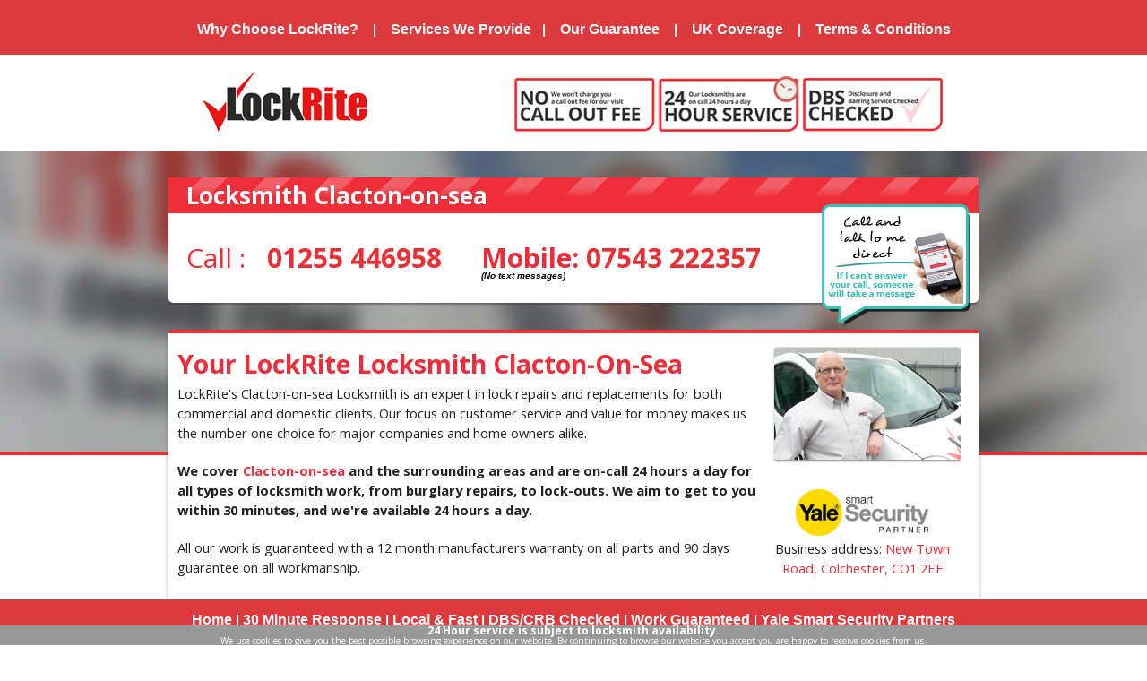

--- FILE ---
content_type: text/html; charset=UTF-8
request_url: https://need-a-locksmith.com/Clacton-on-sea
body_size: 43393
content:
<!doctype html>
<html class="no-js" lang="en">
  <head>
    <!--<meta http-equiv="Content-Type" content="text/html;charset=iso-8859-1"/>-->
      <meta http-equiv="Content-Type" content="text/html;charset=utf-8"/>
    <meta name="viewport" content="width=device-width, initial-scale=1.0" />
      <meta name="SERVER" content="GDVPS" />
    <title>LockRite Locksmith Clacton-on-sea - Call 01255 446958</title>
	<meta name="Keywords" content="locksmith Clacton-on-sea" /> 
	<meta name="description" content="LockRite Locksmith Clacton-on-sea - Call 01255 446958 now for a locksmith! Available 24/7 - no call out fee" /> 
    <link rel="stylesheet" href="css/style.css" />
    <link rel="stylesheet" href="css/foundation.css" />
    <script src="/js/vendor/modernizr.js"></script>
    <link rel="stylesheet" href="/css/font-awesome.css">
    <link href='https://fonts.googleapis.com/css?family=Open+Sans:400,700' rel='stylesheet' type='text/css'>
        

<meta name="og:title" content="LockRite Locksmiths Clacton-on-sea - Call 01255 446958"/>
<meta name="og:type" content="business"/>
<meta name="og:image" content="https://www.need-a-locksmith.com/locksmith-image/Dennis-Barnett-Locksmith.jpg"/>
<meta name="og:url" content="https://www.need-a-locksmith.com/Clacton-on-sea"/>
<meta name="og:site_name" content="LockRite Locksmiths Clacton-on-sea"/>
<meta name="og:locale" content="en_GB" />    
    
    
    
    
  
<script type="text/javascript">
(function(a,e,c,f,g,b,d){var h={ak:"981895687",cl:"6KkECLqehWEQh5Sa1AM"};a[c]=a[c]||function(){(a[c].q=a[c].q||[]).push(arguments)};a[f]||(a[f]=h.ak);b=e.createElement(g);b.async=1;b.src="//www.gstatic.com/wcm/loader.js";d=e.getElementsByTagName(g)[0];d.parentNode.insertBefore(b,d);a._googWcmGet=function(b,d,e){a[c](2,b,h,d,null,new Date,e)}})(window,document,"_googWcmImpl","_googWcmAk","script");
</script>

<script type="text/javascript">
	var callback = function(formatted_number, mobile_number) {
	var e = document.getElementById("number_link");
	e.href = "tel:" + mobile_number;
	e.innerHTML = "";
	e.appendChild(document.createTextNode(formatted_number));
	};
</script>
                  

<script src="//ajax.googleapis.com/ajax/libs/jquery/2.1.1/jquery.min.js"></script>



<script>
var engineerStatus = 0;
$( document ).ready(function() {

$.ajax({
                url: 'https://www.lockrite.org/engineer-status/checkStatusJSONP.php',
                dataType: 'jsonp',
                jsonp: 'callback',
                data: {ID: 801},
                jsonpCallback: 'jsonpCallback',
                success: function(){
    
                }
            });

     window.jsonpCallback= function(data) {
         if (data.Status == 1 ){
		 engineerStatus = 1;
			$(".mainNumber").html("Call: <a href='tel:08000612677'>0800 0612 677</a>");
			$(".mobileNumber").html("Mobile: <a href ='tel:07801733788'>07801 733788</a>");
        } 
}
});
</script>


    
  </head>
  <body onload="_googWcmGet(callback, '01255 446958')">
  
<!--<script type="text/javascript" src="//s7.addthis.com/js/300/addthis_widget.js#pubid=ra-5437ae694a6b5d1c" async="async"></script> --> 
  
  <div id="topNav" class="hide-for-small">
<div class="menu"><a class="showContent" href="#" rel="nofollow" data-reveal-id="ChooseLockRiteModal">Why Choose LockRite?</a> &nbsp;&nbsp;&nbsp;|&nbsp;&nbsp;&nbsp; <a class="showContent" href="#" data-reveal-id="LocksmithServices" rel="nofollow">Services We Provide</a>&nbsp;&nbsp;&nbsp;|&nbsp;&nbsp;&nbsp; <a class="showContent" href="#" rel="nofollow" data-reveal-id="LockRiteGuarantee">Our Guarantee</a> &nbsp;&nbsp;&nbsp;|&nbsp;&nbsp;&nbsp; <a class="showContent" href="#" data-reveal-id="UKCoverage">UK Coverage</a> &nbsp;&nbsp;&nbsp;|&nbsp;&nbsp;&nbsp; <a class="showContent" href="#" rel="nofollow" data-reveal-id="TCModal">Terms &amp; Conditions</a></div>
</div>

  
  
  <div id="header">
	<div class="row">
   
    
    <div class="large-12 columns lr-logo">
<div class="show-for-small" style="max-width:300px; margin:0px auto;">        
			<a href="index.php"><img class="logo show-for-small left" src="/img/lockrite-locksmith-logo.png"  alt="LockRite Professional Locksmith Services in Clacton-on-sea" title="LockRite Professional Locksmith Services in Clacton-on-sea" style="max-width:100px;" ></a> 
            
<img class="show-for-small right" alt="Yale Smart Security Partners" src="img/yale-smart-security-partner-logo.jpg" width="100" style="margin-top:3px;" />
            
</div>                                
            
<img class="hide-for-small" style="margin:0px auto;" src="/img/locksmith-top-banner.png" alt="LockRite Professional Locksmith Services in Clacton-on-sea" title="LockRite Professional Locksmith Services in Clacton-on-sea">
		</div>
    
    
   
  
	</div>
</div>

        
        </div>
        
   
   
        
<div id="hero-bg">    

<nav id="navigation-bar" class="top-bar show-for-small" data-topbar role="navigation">
  <ul class="title-area">
    <li class="name">
    </li>
     <!-- Remove the class "menu-icon" to get rid of menu icon. Take out "Menu" to just have icon alone -->
    <li class="toggle-topbar menu-icon"><a href="#"><span>Menu</span></a></li>
  </ul>

  <section class="top-bar-section">

    <!-- Left Nav Section -->
    <ul class="left">
      <li><a href="/Clacton-on-sea">Clacton-on-sea Locksmith </a></li>
      <li class="divider"></li>
      <li><a href="/Clacton-on-sea/p_30_minute_response">30 Minute Response</a></li>
      <li class="divider"></li>
      <li><a href="/Clacton-on-sea/p_local_fast_and_reliable_locksmith">Local &amp; Fast</a></li>
      <li class="divider"></li>
      <li><a href="/Clacton-on-sea/p_dbs_crb_checked">DBS Checked</a></li>
      <li class="divider"></li>
      <li><a href="/Clacton-on-sea/p_work_guaranteed">Work Guaranteed</a></li>
            <li class="divider"></li>
      <li><a href="/Clacton-on-sea/p_yale_smart_security_partner">Yale Smart Security Partners</a></li>    
        
    </ul>
  </section>
</nav>   

<div class="row">        
<div id="locksmithCTA" class="large-12 columns">

<div id="titleCTA">

<h1>Locksmith Clacton-on-sea</h1>


</div>

<div id="phonenumbersCTA">

 
  <!-- Google Code for Call from website Conversion Page
In your html page, add the snippet and call
goog_report_conversion when someone clicks on the
phone number link or button. -->
<script type="text/javascript">
  /* <![CDATA[ */
  goog_snippet_vars = function() {
    var w = window;
    w.google_conversion_id = 981895687;
    w.google_conversion_label = "gbaaCKqdhWEQh5Sa1AM";
    w.google_remarketing_only = false;
  }
  // DO NOT CHANGE THE CODE BELOW.
  goog_report_conversion = function(url) {
    goog_snippet_vars();
    window.google_conversion_format = "3";
    window.google_is_call = true;
    var opt = new Object();
    opt.onload_callback = function() {
    if (typeof(url) != 'undefined') {
      window.location = url;
    }
  }
  var conv_handler = window['google_trackConversion'];
  if (typeof(conv_handler) == 'function') {
    conv_handler(opt);
  }
}
/* ]]> */
</script>
<script type="text/javascript"
  src="//www.googleadservices.com/pagead/conversion_async.js">
</script>
     

<!--<img class="hide-for-medium-down ctaImage" src="/img/need-a-a-locksmith-cta-image.png" alt="LockRite Van and Payment Cards Accepted">-->


<img class="hide-for-medium-down ctaImage" src="/img/talk-direct-to-a-locksmith.png" alt="Call and Talk To Me Direct" style="position:absolute; z-index:999; margin-top:30px;">


<h2 class="red mainNumber"><span class="hide-for-small" style="font-weight:normal;">Call : &nbsp;</span> <a href="tel:01255 446958" id="number_link">01255 446958</a></h2>

<h2 class="red mobileNumber"><span class="hide-for-small" style="font-weight:normal;">Mobile : &nbsp;</span><a class="ctc" onClick="goog_report_conversion('tel:07722 261884')" href="#" >07722 261884</a></h2>

  



<!--<img src="http://www.need-a-locksmith.com/mobilesite/img/lockrite-locksmith-van-bg.png" width="120" alt="LockRite Van">-->
 <img src="/locksmith-image/Dennis-Barnett-Locksmith.jpg" alt="Your local Clacton-on-sea locksmith" class="locksmith-photo-top show-for-small" />
 
 <div class="text-center calloutText show-for-small">   
<p><strong>Are You Locked Out In Clacton-on-sea? Have You Lost Your Keys? We Can Get You Back In</strong></p>   
</div>

<div class="online-sms show-for-small-only"><a href="sms://07722 261884" onClick="registerSMSTo('07722 261884')"><span class="clicktosend">Click to send</span>&nbsp;SMS</a></div>

</div>

</div>        
</div>   
       

</div>


<div id="container" class="row">




    <div class="row">
      <div class="large-12 columns">
      
 <div id="rightDetails" class="text-center">     
      
 <img src="/locksmith-image/Dennis-Barnett-Locksmith.jpg" alt="Your local Clacton-on-sea locksmith" class="hide-for-small engineer-photo right" />
 
  
<a href="/Clacton-on-sea/p_yale_smart_security_partner"><img src="img/yale-smart-security-partner-logo.jpg" alt="Yale Smart Security Partner" class="single-yssp-logo hide-for-small"></a>



<p>Business address: <a href="https://www.google.com/maps/place/LockRite+Locksmiths+Colchester/@51.8823264,0.9087455,17z/data=!3m1!4b1!4m5!3m4!1s0x47d9051d3658aaf1:0xda1a78c6c229015a!8m2!3d51.8823264!4d0.9109342" target="_blank">New Town Road, Colchester, CO1 2EF</a></p>
    
      <span id="starRating"></span>
      
<!--<div id="social-buttons" class="hide-for-small">
   
    <div class="addthis_toolbox addthis_default_style addthis_32x32_style"> <a class="addthis_button_preferred_1"></a> <a class="addthis_button_preferred_2"></a> <a class="addthis_button_preferred_3"></a> <a class="addthis_button_preferred_4"></a> <a class="addthis_button_compact"></a> </div>
    <script type="text/javascript">var addthis_config = {"data_track_addressbar":true};</script>
    <script type="text/javascript" src="http://s7.addthis.com/js/250/addthis_widget.js#pubid=lockrite"></script> 
      
  </div>-->
  
  </div>
       
   <h1 class="pageTitle hide-for-medium-down red">Your LockRite Locksmith Clacton-on-sea</h1>
    <div class="right">
    
    
    
    </div>
    
<p class="hide-for-small">LockRite's Clacton-on-sea Locksmith is an expert in lock repairs and replacements for both commercial and domestic clients. Our focus on customer service and value for money makes us the number one choice for major companies and home owners alike.</p>
    

<p><strong>We cover <span class="red">Clacton-on-sea</span> and the surrounding areas and are on-call 24 hours a day for all types of locksmith work, from burglary repairs, to lock-outs. We aim to get to you within 30 minutes, and we're available 24 hours a day.</strong></p>
    <p>All our work is guaranteed with a 12 month manufacturers warranty on all parts and 90 days guarantee on all workmanship.</p>
    
<p class="hide-for-small"><span class="mainNumber">Call 01255 446958</span> for a free, no obligation quote or <a href="/booking-form.php?area=Clacton-on-sea">click here to make an online enquiry</a>.</p>    

 
    
    <div class="text-center show-for-small">    
    <h4 class="red mainNumber">Call Now : <a class="ctc" href="tel:01255 446958" id="number_link">01255 446958</a></h4>

    


</div>
<br/>

    
    <img src="/img/24hr-locksmith-services-crb-checked.png" alt="LockRite Locksmith Services - CRB Checked - 24 Hour - Work Guaranteed">
    
   

    
    
</div>



</div>

</div>


 
<!--	-->
    
    
<div id="locksmithServices" class="row">

     <p class="small-text right"><em>Click Service To Expand</em></p>   
<h4>Services</h4>
<hr/>
<dl class="accordion" data-accordion>
  <dd>
    <a href="#panel1">Lock Changes &amp; Replacements<span class="right"><i class="fa fa-plus-circle"></i></span></a>
    <div id="panel1" class="content active">
    <img src="/img/lock-and-keys.jpg" alt="Locks and Keys">
<p>Our professional locksmiths carry a wide range of replacement locks and cylinders which means we can usually effect repairs and replacements in one visit, saving you time and money.</p>

    </div>
  </dd>
  <dd>
    <a href="#panel2">Gain Entry<span class="right"><i class="fa fa-plus-circle"></i></span></a>
    <div id="panel2" class="content">
    <img src="/img/letter-box-opener.jpg" alt="Letter Box Opener">
<p>We have been trained to gain entry using the latest non-destructive techniques & equipment.</p>

<p>So, if you've misplaced your keys or find you're locked out, then we can get you back in without unnecessary damage to your property. Also, because we're local to you, we can usually get there within 30 - 60 minutes.</p>
    </div>
  </dd>
  <dd>
    <a href="#panel3">Repair Services<span class="right"><i class="fa fa-plus-circle"></i></span></a>
    <div id="panel3" class="content">
    <img src="/img/damaged-door.jpg" alt="Repair Services">
      <p>If your house has been broken into, more often than not there will be damage where the burglar has forced entry. In these cases there is an urgent need to make the premises secure.</p>

    </div>
  </dd>
  
  <dd>
    <a href="#panel4">Security Surveys<span class="right"><i class="fa fa-plus-circle"></i></span></a>
    <div id="panel4" class="content">
    <img src="/img/home-security.jpg" alt="Home Security Surveys">
      <p>Is your home secure? If you're in any doubt at all, why not book a security survey? Simply <span class="mainNumber">call <a href="tel:01255 446958" class="phone">01255 446958</a></span> and we'll be happy to help!</p>

    </div>
  </dd>
  
  <dd>
    <a href="#panel5">Emergency Entry<span class="right"><i class="fa fa-plus-circle"></i></span></a>
    <div id="panel5" class="content">
    <img src="/img/letter-box-opener.jpg" alt="Letterbox Opener">
<p>If you've misplaced your keys or find you're locked out, then we can get you back in without unnecessary damage to your property. Also, because we're local to you, we can usually get there within 30 - 60 minutes.</p>

    </div>
  </dd>
  
    <dd>
    <a href="#panel6">uPVC Doors and Locks<span class="right"><i class="fa fa-plus-circle"></i></span></a>
    <div id="panel6" class="content">
    <img src="/img/uPVC-lock.jpg" alt="uPVC Door Lock">
<p>Specialists in uPVC multi-point door locks and mechanisms, we carry all the necessary spares to repair over 95% of common uPVC door & lock problems on the spot, within an hour!</p>

    </div>
  </dd>
  
      <dd>
    <a href="#panel7">British Standard<span class="right"><i class="fa fa-plus-circle"></i></span></a>
    <div id="panel7" class="content">
    <img src="/img/kite-mark.jpg" alt="British Standard Kite Mark">
<p>When it comes to your security, quality speaks volumes. We are able to offer British Standard, insurance approved mechanisms and all parts come with a 12 month manufacturers warranty as standard.</p>

    </div>
  </dd>
  
        <dd>
    <a href="#panel8">Mobile Key Cutting<span class="right"><i class="fa fa-plus-circle"></i></span></a>
    <div id="panel8" class="content">
    <img src="/img/mobile-key-cutting.jpg" alt="Mobile Key Cutting">
<p>LockRite vans are equipped with key-cutting equipment and a wide range of common household and commercial key blanks. So, extra keys for the office or family can be supplied on the spot at a fraction of the usual cost.</p>

    </div>
  </dd>
  
          <dd>
    <a href="#panel9">Commercial Work<span class="right"><i class="fa fa-plus-circle"></i></span></a>
    <div id="panel9" class="content">
    <img src="/img/corporate-building.jpg" alt="Commercial Work">
<p>We provide a full range of commercial services, from simple lock replacement to master key and access systems. We also provide reliable locksmith attendance for bailiffs and warrant work.</p>

    </div>
  </dd>
  
</dl>  



  

</div>






<div id="locksmithNews" class="row">

    <div class="row">
      <div class="large-12 columns">
<h4 class="red">Clacton-on-sea Locksmith News</h4>


   <div style='clear:left;margin-bottom:20px;' class='blogEntry'><hr/><h4>UPVC Door Chain Restrictor With Ring</h4><p><div style="float:right; padding:10px; text-align:center;"> <img id="ProductPic7321" alt="uPVC Door Chain restrictor With Ring" alt="" class="alignright" style="float:right;" src="https://www.aldridgesecurity.co.uk/images/product/medium/asec_0903_1_.jpg" border="0" /><p style="font-size:9px; padding-top:4px;">Image &copy; Aldridge Security</p></div>
<p><strong>UPVC Door Chain Restrictor With Ring - Supplied and fitted from £35 + VAT</strong></p>
<p>Keep unwanted people outside your front door. Fit extra security when someone knocks at your door.</p>

<p>Features of the Chain Restrictor</p>

<ul>
	<li>Wall mounted keep with extra long screws</li>
	<li>Protects against burglary and theft</li>
	<li>Door chain with locking ring for handle</li>
	<li>Made from die-cast zinc</li>
	<li>Suitable for almost any style of door</li>
	<li>No drilling of door required</li>
</ul>
</p></div><div style='clear:left;margin-bottom:20px;' class='blogEntry'><hr/><h4>Facebook Customer Review</h4><p><img src="https://www.lockrite.org/img/locksmith-gallery/801/LockRite-Colchester-Facebook-Customer-Review.jpg" alt="LockRite Colchester Facebook Customer Review" title="LockRite Colchester Facebook Customer Review" /></p></div><div style='clear:left;margin-bottom:20px;' class='blogEntry'><hr/><h4>Shop front board up</h4><p><p>Shop front board up work seen on TV</p><br /><img src="https://www.lockrite.org/img/locksmith-gallery/801/boardup-work-on-TV.jpg" alt="Shop front board up on TV" title="Shop front board up on TV" /></p></div><div style='clear:left;margin-bottom:20px;' class='blogEntry'><hr/><h4>Post Boxes Supplied & Fitted</h4><p><div class="text-center"><img src="https://www.lockrite.org/img/locksmith-gallery/801/post-boxes-supplied-and-fitted.jpg" alt="Post Boxes Supplied & Fitted" title="Post Boxes Supplied & Fitted" /></div></p></div><div style='clear:left;margin-bottom:20px;' class='blogEntry'><hr/><h4>Clacton-on-sea Master Lock Key Safe Offer</h4><p><strong>Key Safe Offer</strong><br /><br />Master lock key safe supplied and fitted to a wall in Clacton-on-sea for &pound;65 including vat<br /><br /><div style="width: 100%; clear: both; height: auto; margin-bottom: 20px;"><img class="size-full wp-image-6069" style="float: left; width: 50%;" src="https://resources.lockrite.org/resourcesimg/2018/01/key-safe-master.jpg" alt="Key Safe - Master Lock - Clacton-on-sea Locksmith" width="600" height="600" /><img class="size-full wp-image-6070" style="float: left; width: 50%;" src="https://resources.lockrite.org/resourcesimg/2018/01/key-safe-master-fitted.jpg" alt="Key Safe Fitted - Master Lock - Clacton-on-sea Locksmith" width="600" height="600" /></div><br /><br /><p style="font-size:10px;"><em>Images &copy; Aldridge Security</em></p><br /><br /><strong>What is a key safe?</strong><br /><br />A key safe is a small locked box that contains a key, the key is accessible by entering the correct code to unlock the box. A key safe box is generally fitted to a brick wall using strong screws, making it difficult for a thief to remove. Key safes give fast access to a home for carers, family or emergency services - as long as someone has been given the access code, they have access to the key inside. The code can be changed at any time if you wish, giving you control over who has access. So if you need a key safe in Clacton-on-sea, call me today on 01255 446958.<br /><br /><strong>What are the benefits of having a key safe?</strong><br /><br />The main benefit that a Key Safe offers is ease of access. Key safes provide access to those who would ordinarily need or require a spare key to unlock your door.</p></div><div style='clear:left;margin-bottom:20px;' class='blogEntry'><hr/><h4> UPVC Door Chain Restrictor With Ring</h4><p><div style="float:right; padding:10px; text-align:center;"> <img id="ProductPic7321" alt="uPVC Door Chain restrictor With Ring" alt="" class="alignright" style="float:right;" src="https://www.aldridgesecurity.co.uk/images/product/medium/asec_0903_1_.jpg" border="0" /><p style="font-size:9px; padding-top:4px;">Image &copy; Aldridge Security</p></div><br /><p><strong>UPVC Door Chain Restrictor With Ring - Supplied and fitted from £35 + VAT</strong></p><br /><p>Keep unwanted people outside your front door. Fit extra security when someone knocks at your door.</p><br /><br /><p>Features of the Chain Restrictor</p><br /><br /><ul><br />	<li>Wall mounted keep with extra long screws</li><br />	<li>Protects against burglary and theft</li><br />	<li>Door chain with locking ring for handle</li><br />	<li>Made from die-cast zinc</li><br />	<li>Suitable for almost any style of door</li><br />	<li>No drilling of door required</li><br /></ul><br /></p></div><div style='clear:left;margin-bottom:20px;' class='blogEntry'><hr/><h4>How To Protect Your Valuables For Free</h4><p>Getting burgled can be an incredibly emotionally distressing experience, especially when valuable or sentimental belongings are lost.  Immobilise is a free online service, fully supported by the police (via the <a title="Secured by Design" href="http://www.securedbydesign.com/" target="_blank">Secured by Design</a> initiative), in association with the <a title="National Mobile Property Register" href="https://thenmpr.com/" target="_blank">National Mobile Property Register (NMPR)</a>.  Subscribers can register their valuables with the database and add photos, descriptions etc. so that in the case of their property being stolen and then found by Police, it can easily be returned to them. With almost 30,000,000 items registered it is the world’s largest free property register and is used by all 43 Police forces in the UK.  It can also help greatly with insurance claims and crime reports as you have a way to show exactly what was taken and the preventative measures you had in place.<br /><br />You can register for free with the Immobilise service at <strong><a title="Immobilise website" href="https://www.immobilise.com" target="_blank">www.immobilise.com</a></strong>.<br /><br />&nbsp;</p></div><div style='clear:left;margin-bottom:20px;' class='blogEntry'><hr/><h4>Does Social Media Put Your Home at Risk?</h4><p>When it comes to home security, filtering your social media is probably last on most people’s lists of ways to prevent a break in. However, statistics suggest that it is fast becoming one of the most serious threats to your household against thieves as more and more people are putting sensitive information online.  (<a href="https://www.lockrite.org/blog/social-media-put-home-risk/">Read more on the LockRite blog</a>)</p></div><div style='clear:left;margin-bottom:20px;' class='blogEntry'><hr/><h4>Essex County Council Keep Colchester In The Dark</h4><p>Essex County Council have announced that they shall be switching the street lights off in Colchester from midnight until 5am. This move has angered many residents who feel it could lead to an increase in crime within the area.

With Christmas just around the corner there is no better time to check your home is secure.  Call us today to arrange a free security check of your home.

If you would like to sign a petition against the lights being turned off, you can do so at <a href="http://www.petitionbuzz.com/petitions/switchstreetlightson">http://www.petitionbuzz.com/petitions/switchstreetlightson</a></p></div><div style='clear:left;margin-bottom:20px;' class='blogEntry'><hr/><h4>Thieves Targeting Houses With Locksmith Stickers</h4><p>Thieves are using stickers advertising a fictitious local locksmith company to mark homes which are an 'easy target'. The criminals carry out a preliminary reconnaissance on the area and mark houses which are deemed as having poor security measures in place. They later return to break into the houses which have already been marked as targets. The authorities are advising residents to remove the stickers immediately if they see any on their doors or windows.<br /><br />Is your home secure?  Call us today on 01255 446958 to arrange a security check on your premises.<br /><br />You can read more about this story at <a href="http://www.bbc.co.uk/news/uk-england-london-24994148" target="_blank">http://www.bbc.co.uk/news/uk-england-london-24994148</a></p></div><div style='clear:left;margin-bottom:20px;' class='blogEntry'><hr/><h4>Why You Should Choose LockRite When Looking For a Locksmith in Clacton-on-sea</h4><p><p>There are several good reasons why you should consider choosing LockRite when looking for a locksmith in Clacton-on-sea.</p><br /><ul><br />	<li>All our locksmiths are DBS checked which means they do not have a hidden criminal past.</li><br />	<li>The price quoted is the price you pay. We do not artificially inflate prices on the doorstep like some unscrupulous locksmith companies.</li><br />	<li>LockRite is a national and trusted brand but all our locksmiths are self employed individuals who live within, or close to, your area.  By choosing LockRite you are choosing to support local business, keeping money within your local economy.</li><br />	<li>If it is an emergency we can usually be on our way to you immediately and we will show up (unlike some companies who say they will but don't, wasting your time).</li><br /></ul><br /><p>Call us now on 01255 446958 for a free, no obligation quote.</p></p></div><div style='clear:left;margin-bottom:20px;' class='blogEntry'><hr/><h4>Police are tackling the 30% increase in Burglaries</h4><p>Essex’s new Police and crime Commissioner Nick Alston says the Police are tackling the 30% increase in Burglary in the Colchester area when discussed with Will Quince the local Conservative politician. 1/3 of all burglaries take place in unsecured properties, so be sure to ward off the criminals by fitting good locks. Call your locksmith in Clacton-on-sea on 01255 446958 Now. 
For more information and advice visit Essex police website <a href="http://www.essex.police.uk/be_safe/burglary.aspx">by clicking here</a>.
</p></div><div style='clear:left;margin-bottom:20px;' class='blogEntry'><hr/><h4>Tips For Choosing a Locksmith in Clacton-on-sea</h4><p><p>There are many factors to consider when choosing a locksmith in Clacton-on-sea.  Our checklist below should help you when making a decision.</p><br /><ul><br />	<li>Check the locksmith is <a href="https://www.gov.uk/dbs-check-applicant-criminal-record" target="_blank">DBS (CRB) checked</a>.  This will reveal whether they have a hidden criminal past.  You need someone you can trust working with your home security, so if they do not have a clean DBS (CRB) check walk away.</li><br />	<li>Check the price quoted is what you will pay.  Many locksmiths will quote one price on the phone only to bump the price up dramatically once the work has been undertaken.  Make sure you know what you will be paying before work commences and sign something agreeing to the charges.</li><br />	<li>Make sure you are happy with what the locksmith says regarding your home security and don't be pressurised into an expensive upsell.  Not all locks are equal, and some cheaper locks do not provide adequate security for home insurance purposes so make sure if you're having new locks installed they are right for you.</li><br />	<li>Always use a trusted locksmith with a decent reputation and accountability.  There are many rogue traders who just want to rip customers off.  Check their websites for testimonials and guarantees.  If anything looks or feels dodgy, walk away and find another locksmith.</li><br />	<li>Call their advertised number and see how long it takes them to answer.  If calls are left ringing with no answer or diverts to voicemail numerous times it could indicate they will be difficult to get hold of if there is a problem with their work.  Use a locksmith who answers their phone!</li><br /></ul><br /><p>Hopefully this checklist will help you to choose the best Clacton-on-sea locksmith for your needs. All LockRite locksmiths are DBS (CRB) checked and will always confirm the price you will pay before commencing any work. Call 01255 446958 now for a free, no obligation quote.</p></p></div><div style='clear:left;margin-bottom:20px;' class='blogEntry'><hr/><h4>Van Drivers At Risk Of Theft</h4><p>Many of Britain’s van drivers could be putting themselves at risk of theft without the correct  level of insurance cover according to a survey by a leading insurance comparison website.<br /><br />Approximately 65% of van owners surveyed, which included many small businesses, said they used their vans to transport tools, goods or equipment and over half of those surveyed said they left items in their vehicles overnight.<br /><br />Approximately 10% of those surveyed also admitted to selecting the 'social only' insurance level to reduce insurance costs which would not be adequate for a business/commercial insurance claim.<br /><br /><a href="http://www.locksmithjournal.co.uk/van-drivers-put-their-vehicles-at-risk-of-theft" target="_blank">Van drivers put their vehicles at risk of theft</a></p></div><div style='clear:left;margin-bottom:20px;' class='blogEntry'><hr/><h4>Home Security Tips All Homeowners Should Know</h4><p>What is more important to you: your money or your security? It is likely that you will say security, but who can afford a fancy monitored system? Regardless of your budget, there are ways to make your home more secure. Keep reading for expert advice which is affordable and accurate.

If you decide to install a home security system, research the company thoroughly. Having options, including someone instantly calling you if the alarm goes off in order to notify the police if necessary, should influence your decision. Think about what's most important to you and consider your budget before choosing.

Always make sure you check people out before they enter your home. You don't want anyone getting the chance to scope out your security system just because you let them inside. Talk about making things easy on them! Instead, keep your home just as guarded as before so that you stay safe.

Never leave a note on your door for delivery or service people. A note on a door might as well be a neon sign for a potential intruder, alerting them to the fact that nobody is home. Try to arrange for a friend or neighbor to accept your delivery or let a service person onto the property if you cannot be home.

While investing in a home is a big cost, you also have to invest in its security.</p></div><div style='clear:left;margin-bottom:20px;' class='blogEntry'><hr/><h4>Identifying Different Types of Door Lock</h4><p>When calling a locksmith it is important to know what type of lock needs fixing or replacing.  Use our visual guide below to identify your particular lock type.<br /><br /><span style="text-decoration:underline;"><strong>Wood Door</strong></span><br /><br /><img title="Wood Door Locks - Rim Cylinder, Sash Mortice Dead Bolt" src="//www.lockrite.org/images/wood-door-locks.jpg" alt="Wood Door Locks - Rim Cylinder, Mortice Sash Lock, Mortice Dead Bolt " width="600" height="220" /><br /><br /><span style="text-decoration:underline;"><strong>uPVC Door</strong></span><br /><br /><img title="UPVC Door Locks - Euro Cylinder, Thumb Turn Cylinder" src="//www.lockrite.org/images/upvc-door-locks.jpg" alt="UPVC Door Locks - Euro Cylinder, Thumb Turn Cylinder" width="600" height="220" /><br /><br /><strong><span style="text-decoration:underline;">Aluminium Door</span></strong><br /><br /><img title="Aluminium Door Locks - Screw in Rim Cylinder, Oval Cylinder, Euro Cylinder" src="//www.lockrite.org/images/aluminium-door-locks.jpg" alt="Aluminium Door Locks - Screw in Rim Cylinder, Oval Cylinder, Euro Cylinder" width="600" height="220" /></p></div><div style='clear:left;margin-bottom:20px;' class='blogEntry'><hr/><h4>25% Of All Vehicle Thefts Now Involve The Use Of A Key</h4><p>The latest UK crime statistics show an alarming rise in vehicle thefts involving the use of a key with 25 percent of all stolen vehicles now being taken with the original key or a cloned copy.

It is important to lock your car, even when kept in a garage, and ensure your car keys are kept out of sight from the opportunist thief as a car which is stolen with the use of a key is unlikely to be covered in the event of an insurance claim.</p></div><div style='clear:left;margin-bottom:20px;' class='blogEntry'><hr/><h4>Home Security in Autumn</h4><p>As autumn approaches and the temperatures start to drop the nights start closing in.  Unfortunately darker evenings mean more opportunities for burglars so it's essential to look at your home security and make sure it's up to the job.  Anti snap locks, deadbolts and window locks will help to prevent most opportunist thieves and security lighting will deter intruders.<br /><br />If you are unsure how secure your home is, call your local LockRite Clacton-on-sea locksmith today on 01255 446958 to arrange a home security survey.</p></div><div style='clear:left;margin-bottom:20px;' class='blogEntry'><hr/><h4>Home Security in the Summer Months</h4><p>As summer approaches and the days get warmer it is natural to leave windows open and doors ajar to keep homes cooler.  Unfortunately this can be an open invitation to the "sneak-in" opportunist burglar who will take advantage of open doors and windows and make off with small, expensive items such as mobile phones and laptops, or even a set of house keys to return later when the house is empty or everyone is asleep.<br /><br />If a burglary takes place without any visible signs of forced entry it can invalidate insurance claims, so it is important to remain security concious in the summer.  One way to help prevent "sneak-in" burglaries is to install door security chains and window restrictors.  This allows doors and windows to be left open slightly while offering enough security to deter an opportunist thief.<br /><br />Call your local Clacton-on-sea locksmith on 01255 446958 today to discuss your home security needs.</p></div><div style='clear:left;margin-bottom:20px;' class='blogEntry'><hr/><h4>New Home? Get Your Locks Changed!</h4><p>Do you know how many sets of keys are in circulation to your new home? How many generations of people have lived there? Do they still have keys? Do you trust they will never return or pass on those keys?<br /><br />Don't take any chances, change your locks today!  We can supply and fit brand new front and rear locks at a very reasonable price.  <strong>Call now for a free, no obligation quote.</strong></p></div><div style='clear:left;margin-bottom:20px;' class='blogEntry'><hr/><h4>Why You Should Choose LockRite Locksmiths in Clacton-on-sea</h4><p><p>When it comes to something as sensitive as securing your property you need to be 100% sure you can trust the person doing the job, so when it comes to choosing a locksmith in Clacton-on-sea you probably can't do better than choosing LockRite, and here's why:</p><br /><ul><li>We are a <strong>nationally recognised and respected brand</strong> with a local locksmith who lives in, or near Clacton-on-sea and in most cases, can be with you within 30-60 minutes.</li><li>Our local Clacton-on-sea locksmith is fully trained in the latest non destructive entry techniques, is<strong> CRB (Criminal Records Bureau) checked</strong> and always carries photo ID so you know when you book a LockRite locksmith you are booking a <strong>trustworthy professional.</strong></li><li>All work is 100% guaranteed with <strong>12 months guarantee on all parts and 90 days guarantee on all workmanship.</strong></li><li><strong>Call us now on 01255 446958 for a competitive quote and peace of mind</strong> you are dealing with a company that cares about your security.</li></ul></p></div><div style='clear:left;margin-bottom:20px;' class='blogEntry'><hr/><h4>Check Burglary Statistics in Clacton-on-sea</h4><p><p>Home security is always worth considering, and even more so if you happen to live in an area which is prone to crime.  The website www.police.uk has an online, interactive map which shows you crime and burglary levels in your area.</p><strong><a href="https://www.police.uk/pu/your-area/" target="_blank" rel="nofollow">Click here to view crime and burglary statistics for Clacton-on-sea</a></strong></p></div><div style='clear:left;margin-bottom:20px;' class='blogEntry'><hr/><h4>Clacton-on-sea Mobile Locksmith - We Come To You!</h4><p>No matter what the problem, whether you are locked in or locked out, if you need your locks changed or re-keyed or if you just need new keys cut, we come to you.  We can be with you within 30 minutes* and all work is <strong>fully guaranteed</strong> with 12 months on parts and 90 days on all labour.<br /><br />Don't risk your hard earned cash on a cheap locksmith with no accountability as many of these use questionable sales tactics and cheap, sub-standard parts.  <strong>Choose LockRite and get it done 'Rite' first time!</strong><br /><br /><strong>Call 01255 446958 now</strong></p></div><div style='clear:left;margin-bottom:20px;' class='blogEntry'><hr/><h4>Lock Snapping on 'The One Show'</h4><p>The dangers of lock snapping were recently discussed on the One Show (7th March 2012) and the advice is to ensure the locks on your uPVC doors are designed to withstand this kind of forced entry.<br /><br />Lock snapping is a technique used by burglars where uPVC locks are literally snapped in half allowing quick access to your property.  Unfortunately this type of forced entry is becoming more and more commonplace, and many homes with uPVC doors in the Clacton-on-sea area are susceptible to this kind of attack unless the locks have been upgraded with anti-snap cylinders.<br /><br />We can provide anti-snap, anti-bump and anti-pick locks for your doors.  Call us now on 01255 446958 for a free, no obligation quote.</p></div>
<!---->
<!-- -->   
</div>



</div>

</div>

 <div id="Mobilefooter" class="show-for-small">

<div class="row">

<div class="large-12 columns">


<a href="#" class="small-text left" data-reveal-id="TCModal" data-reveal>Terms and Conditions</a>
<div style="float:right;">
      <a href="https://www.iubenda.com/privacy-policy/13074260" class="iubenda-white no-brand iubenda-embed iub-legal-only" title="Privacy Policy">Privacy Policy</a> <script type="text/javascript">(function (w,d) {var loader = function () {var s = d.createElement("script"), tag = d.getElementsByTagName("script")[0]; s.src="https://cdn.iubenda.com/iubenda.js"; tag.parentNode.insertBefore(s,tag);}; if(w.addEventListener){w.addEventListener("load", loader, false);}else if(w.attachEvent){w.attachEvent("onload", loader);}else{w.onload = loader;}})(window, document);</script>
</div>

</div>

</div>

</div>

<script>
if (engineerStatus == 0) { // If status is online


$(".mobileNumber").html("Mobile: <a href ='tel:07543 222357'>07543 222357</a>");
//$(".mobileNumber").html("<a href='tel:07543 222357'>Mobile : &nbsp;</span>07543 222357</a>");

}
</script>



<style>
h2.mobileNumber:after {
    content: "(No text messages)";
    font-family: Arial,Helvetica Neue,Helvetica,sans-serif; 
    font-size: 0.6rem;
    display: block;
    position: absolute;
    margin-top: -4px;
    font-style: italic;
	color:#000;
}

@media screen and (max-width:739px) {

h2.mobileNumber:after {
left:0;
right:0;
margin:0px auto;
position:relative;
}

}

</style>


<div class="row">

<div style="text-center">
      <a href="https://www.iubenda.com/privacy-policy/13074260" class="iubenda-white no-brand iubenda-embed iub-legal-only" title="Privacy Policy">Privacy Policy</a> <script type="text/javascript">(function (w,d) {var loader = function () {var s = d.createElement("script"), tag = d.getElementsByTagName("script")[0]; s.src="https://cdn.iubenda.com/iubenda.js"; tag.parentNode.insertBefore(s,tag);}; if(w.addEventListener){w.addEventListener("load", loader, false);}else if(w.attachEvent){w.attachEvent("onload", loader);}else{w.onload = loader;}})(window, document);</script>
</div>

<div id="footer" class="large-12 columns text-center hide-for-small">
      

<img src="/img/24hr-locksmith-services-crb-checked.png" alt="24hr Locksmith Services - CRB Checked - All Work Guaranteed - Call Now!" />
<br />
<p style="color:#999999" class="small-text" >&copy; Copyright 2026 LockRite Locksmiths Ltd	&middot; 34 New Town Road, Colchester, CO1 2EF<br/><br/>
</p>
<p style="color:#999999"><a class="small-text" href="http://www.lockrite-london.co.uk">LockRite London Website</a> - <a class="small-text" href="https://www.ritefranchise.co.uk/" style="color:#aaa">Locksmith Franchise</a> - <a class="small-text"  href="/Common%20Lock%20Faults">Common Lock Faults</a></p> 


</div>
</div>


<div id="privacydisclaimer">
<div align="center" class="cookieText"><span class="text" style="font-size: 12px;font-weight: bold;"><!--<a href="/privacy-policy.php" target="_blank" style="color:#FFF; font-weight:bold;" class="">Learn More &raquo;</a>-->24 Hour service is subject to locksmith availability.</span></br/><span class="text">We use cookies to give you the best possible browsing experience on our website.
By continuing to browse our website you accept you are happy to receive cookies from us.</span></div>
</div>






<div id="bottomNav" class="hide-for-small" style="z-index:999;">
<div class="menu" align="center"><a href="/Clacton-on-sea" class="btmNav">Home</a> | <a href="/Clacton-on-sea/p_30_minute_response" class="btmNav">30 Minute Response</a> | <a href="/Clacton-on-sea/p_local_fast_and_reliable_locksmith" class="btmNav">Local &amp; Fast</a> | <a href="/Clacton-on-sea/p_dbs_crb_checked" class="btmNav">DBS/CRB Checked</a> | <a href="/Clacton-on-sea/p_work_guaranteed" class="btmNav">Work Guaranteed</a>  | <a href="/Clacton-on-sea/p_yale_smart_security_partner" class="btmNav">Yale Smart Security Partners</a> </div>
</div>

 <div id="ChooseLockRiteModal" class="reveal-modal" data-reveal>
<div style="border:solid; border-width:1px;padding:10px;border-color:#999999;">
<h1 style="background-color:#ee2e39;color:#FFFFFF;text-align:center;">Why Choose LockRite Locksmiths?</h1>
<p style="font-weight:normal;">When it comes to something as sensitive as securing your property you need to be 100% sure you can trust the person doing the job.<br/>
</p>
<h1><font color="#000">Lock</font><font color="#FF0000">Rite</font> <font color="#000">is Different</font></h1>
<ul>
<li style="list-style-image:url(_css-images/tick.jpg);">
<p style="font-weight:normal;">We are a national company with a UK wide network of local locksmiths who can
be with you within 30-60 minutes (in most cases).</p>
</li>
<li style="list-style-image:url(_css-images/tick.jpg);">
<p style="font-weight:normal;">All LockRite locksmiths are fully trained in the latest non destructive entry techniques and are CRB (Criminal Records Bureau) checked so
  you know when you book
a LockRite locksmith you are booking a trustworthy professional.</p>
</li>
<li style="list-style-image:url(_css-images/tick.jpg);">
<p style="font-weight:normal;">All work is 100% guaranteed with 12 months guarantee on all parts and 90 days guarantee on all workmanship. Customer services can be contacted Mon - Sun, 8am - 6pm on 0800 0612 677 if you have any queries or concerns about the service you have received from one of our locksmiths..</p>
</li>
<li style="list-style-image:url(_css-images/tick.jpg);">
<p style="font-weight:normal;">Call us now for a competitive quote and peace of mind you are dealing with a company that cares about your security.</p>
</li>
</ul>
</div>
<p style="font-weight:normal;font-family:Arial, Helvetica, sans-serif;">&nbsp;</p>
  <a class="close-reveal-modal">&#215;</a>
</div>


<div id="LocksmithServices" class="reveal-modal" data-reveal>
<div style="border:solid; border-width:1px;padding:10px;border-color:#999999;">
<h1 style="background-color:#ee2e39;color:#FFFFFF;text-align:center;">Locksmith Services</h1>

  


    <div style="margin-bottom:50px;">
    <hr />
     <img style="float:left;margin-right:10px;" src="/img/letter-box-opener.jpg" title="Specialised lock opening" alt="specialised lock opening" width="160" height="125" /> <h3>Emergency Entry</h3><br/>
      <p style="font-weight:normal;">All our locksmiths are trained at our modern, in-house, City &amp; Guilds training facility to gain entry
      using the latest non-destructive techniques &amp; equipment.</p>
      <p style="font-weight:normal;">So, if you've misplaced your keys or find you're locked out, then we can get you back in <strong>without unnecessary damage</strong> to your property. Also, because we're local to you, we can usually get there<strong> within 30 - 60 minutes.</strong> </p>
      
    </div>


    <div style="margin-bottom:50px;">
    <hr />
      <img style="float:left;margin-right:10px;" src="/img/damaged-door.jpg" title="Damaged door repair" alt="damaged door" width="160" height="125" />  <h3>Repair Services</h3><br/>
      <p style="font-weight:normal;">If your house has been broken into, more often than not there will be damage where the burglar has forced entry. In these cases there is an urgent need to make the premises secure.</p>
      <p style="font-weight:normal;">LockRite can be on the scene within 20-40 minutes (in a majority of cases) to make the necessary repairs and change locks if needed.</p>
    </div>

   
    <div style="margin-bottom:50px;"><hr />
       <img style="float:left;margin-right:10px;" src="/img/lock-and-keys.jpg" title="Replaacement Locks and Keys" alt="Replacement locks &amp; keys" width="160" height="125" /><h3>Replacement Locks and Keys</h3><br/>
      <p style="font-weight:normal;"> Our locksmiths carry a wide range of replacement locks and cylinders which means we can usually effect repairs and replacements in one visit, saving you time and money. </p>
      <p>&nbsp;</p>
    </div>

  
    <div style="margin-bottom:50px;"><hr />
       <img style="float:left;margin-right:10px;" src="/img/kite-mark.jpg" title="British Standard Kite Mark" alt="British Standard Kite Mark" width="160" height="125" /> <h3>British Standard</h3>
       <p style="font-weight:normal;">When it comes to your security, <strong>quality speaks volumes</strong>. We are able to offer <strong>British Standard</strong>, insurance approved mechanisms and all parts come with a 12 month manufacturers warranty as standard.</p>
      <p style="font-weight:normal;">&nbsp;</p>
       <p>&nbsp;</p>
    </div>

 

        <div style="margin-bottom:50px;"><hr />
        <img style="float:left;margin-right:10px;" src="/img/uPVC-lock.jpg" alt="uPVC Doors and Locks" width="160" height="125" title=" Damaged door repair" /> <h3>uPVC Doors and Locks</h3><br/>
      <p style="font-weight:normal;"> Specialists in uPVC multi-point door locks and mechanisms, we carry all the necessary spares to repair over 95% of common uPVC door &amp; lock problems on the spot, within an hour! </p>
       <p>&nbsp;</p>
    </div>




        <div style="margin-bottom:50px;"><hr />
        <img style="float:left;margin-right:10px;" src="/img/mobile-key-cutting.jpg" title="Mobile Key Cutting" alt="Mobile key cutting" width="160" height="125" /> <h3>Mobile Key Cutting</h3><br/>
      <p style="font-weight:normal;"> LockRite vans are equipped with key-cutting equipment and a wide range of common household and commercial key blanks. So, extra keys for the office or family can be supplied on the spot at a fraction of the usual cost. </p>
       <p>&nbsp;</p>
    </div>

       <div style="margin-bottom:50px;"><hr />
       <img style="float:left;margin-right:10px;" src="/img/corporate-building.jpg" alt="Commercial Work" width="160" height="125" title=" Damaged door repair" />  <h3>Commercial Work</h3><br/>
      <p style="font-weight:normal;"> We provide a full range of commercial services, from simple lock replacement to master key and access systems. We also provide reliable locksmith attendance for bailiffs and warrant work. </p>
       <p>&nbsp;</p>
    </div>


    <div style="margin-bottom:50px;"><hr />
       <img style="float:left;margin-right:10px;" src="/img/home-security.jpg" alt="Home Security Survey" width="160" height="125" title=" Damaged door repair" /> <h3>Security Surveys</h3><br/>
      <p style="font-weight:normal;"> Is your home secure? If you're in any doubt at all, why not book a security survey? Simply call <strong>0800 0612 677</strong> and we'll be happy to help!</p>
    </div>

</div>
<p style="font-weight:normal;font-family:Arial, Helvetica, sans-serif;">&nbsp;</p>
  <a class="close-reveal-modal">&#215;</a>
</div>




<div id="LockRiteGuarantee" class="reveal-modal" data-reveal>
<div style="border:solid; border-width:1px;padding:10px;border-color:#999999;">
<h1 style="background-color:#ee2e39;color:#FFFFFF;text-align:center;">Our Guarantee</h1>
<p style="font-weight:normal;">Customer satisfaction is the number one priority at <b><font color="#000">Lock</font><font color="#FF0000">Rite</font></b></p>
<p style="font-weight:normal;">All our work is guaranteed with a 12 month manufacturers warranty on all parts and 90 days guarantee on all workmanship<br/>and our customer service team is available 24/7 to discuss any queries on 0800 0612 677.</p>
</div>
<p style="font-weight:normal;font-family:Arial, Helvetica, sans-serif;">&nbsp;</p>
  <a class="close-reveal-modal">&#215;</a>
</div>



<div id="UKCoverage" class="reveal-modal" data-reveal>
<div style="border:solid; border-width:1px;padding:10px;border-color:#999999;">
<h1 style="background-color:#ee2e39;color:#FFFFFF;text-align:center;">UK Locksmith Coverage</h1>
<h1>We have local locksmiths in the following areas throughout the UK:</h1>
<p>All our locksmiths are self employed individuals working within your locality. By choosing LockRite you are choosing to support local business.</p>
<br />
<div class='titleLetter'>A</div><a href='/Abbey Hey'>Locksmith Abbey Hey</a> - <a href='/Abbey Wood'>Locksmith Abbey Wood</a> - <a href='/Abbeydale'>Locksmith Abbeydale</a> - <a href='/Abbots Langley'>Locksmith Abbots Langley</a> - <a href='/Aberaeron'>Locksmith Aberaeron</a> - <a href='/Abercarn'>Locksmith Abercarn</a> - <a href='/Aberdare'>Locksmith Aberdare</a> - <a href='/Aberdeen'>Locksmith Aberdeen</a> - <a href='/Aberdovey'>Locksmith Aberdovey</a> - <a href='/Aberfeldy'>Locksmith Aberfeldy</a> - <a href='/Abergavenny'>Locksmith Abergavenny</a> - <a href='/Abergele'>Locksmith Abergele</a> - <a href='/Aberlour'>Locksmith Aberlour</a> - <a href='/Abernyte'>Locksmith Abernyte</a> - <a href='/Abertillery'>Locksmith Abertillery</a> - <a href='/Aberystwyth'>Locksmith Aberystwyth</a> - <a href='/Abingdon'>Locksmith Abingdon</a> - <a href='/Aboyne'>Locksmith Aboyne</a> - <a href='/Accrington'>Locksmith Accrington</a> - <a href='/Ackleton'>Locksmith Ackleton</a> - <a href='/Acocks Green'>Locksmith Acocks Green</a> - <a href='/Acton'>Locksmith Acton</a> - <a href='/Acton (W3)'>Locksmith Acton (W3)</a> - <a href='/Addington'>Locksmith Addington</a> - <a href='/Addlestone'>Locksmith Addlestone</a> - <a href='/Adwick le Street'>Locksmith Adwick le Street</a> - <a href='/Aigburth'>Locksmith Aigburth</a> - <a href='/Aintree'>Locksmith Aintree</a> - <a href='/Airdrie'>Locksmith Airdrie</a> - <a href='/Albrighton'>Locksmith Albrighton</a> - <a href='/Alcester'>Locksmith Alcester</a> - <a href='/Aldeburgh'>Locksmith Aldeburgh</a> - <a href='/Aldermaston'>Locksmith Aldermaston</a> - <a href='/Aldershot'>Locksmith Aldershot</a> - <a href='/Aldgate'>Locksmith Aldgate</a> - <a href='/Aldridge'>Locksmith Aldridge</a> - <a href='/Alexandria'>Locksmith Alexandria</a> - <a href='/Alford'>Locksmith Alford</a> - <a href='/Alford (AB33)'>Locksmith Alford (AB33)</a> - <a href='/Alfreton'>Locksmith Alfreton</a> - <a href='/Allerton'>Locksmith Allerton</a> - <a href='/Alloa'>Locksmith Alloa</a> - <a href='/Almondsbury'>Locksmith Almondsbury</a> - <a href='/Alnwick'>Locksmith Alnwick</a> - <a href='/Alperton (HA0)'>Locksmith Alperton (HA0)</a> - <a href='/Alresford'>Locksmith Alresford</a> - <a href='/Alsager'>Locksmith Alsager</a> - <a href='/Alston'>Locksmith Alston</a> - <a href='/Alton'>Locksmith Alton</a> - <a href='/Altrincham'>Locksmith Altrincham</a> - <a href='/Alva'>Locksmith Alva</a> - <a href='/Alvechurch'>Locksmith Alvechurch</a> - <a href='/Alverley'>Locksmith Alverley</a> - <a href='/Alveston'>Locksmith Alveston</a> - <a href='/Alyth'>Locksmith Alyth</a> - <a href='/Amblecote'>Locksmith Amblecote</a> - <a href='/Ambleside'>Locksmith Ambleside</a> - <a href='/Amersham'>Locksmith Amersham</a> - <a href='/Amesbury'>Locksmith Amesbury</a> - <a href='/Ammanford'>Locksmith Ammanford</a> - <a href='/Amulree'>Locksmith Amulree</a> - <a href='/Ancoats'>Locksmith Ancoats</a> - <a href='/Andover'>Locksmith Andover</a> - <a href='/Anerley'>Locksmith Anerley</a> - <a href='/Anfield'>Locksmith Anfield</a> - <a href='/Angus'>Locksmith Angus</a> - <a href='/Anstruther'>Locksmith Anstruther</a> - <a href='/Appleby-in-Westmorland'>Locksmith Appleby-in-Westmorland</a> - <a href='/Arbourthorne'>Locksmith Arbourthorne</a> - <a href='/Arbroath'>Locksmith Arbroath</a> - <a href='/Ardler'>Locksmith Ardler</a> - <a href='/Ardossan'>Locksmith Ardossan</a> - <a href='/Ardrossan'>Locksmith Ardrossan</a> - <a href='/Ardwick'>Locksmith Ardwick</a> - <a href='/Arkholme'>Locksmith Arkholme</a> - <a href='/Arlesey'>Locksmith Arlesey</a> - <a href='/Armadale'>Locksmith Armadale</a> - <a href='/Armathwaite'>Locksmith Armathwaite</a> - <a href='/Armley'>Locksmith Armley</a> - <a href='/Arnold'>Locksmith Arnold</a> - <a href='/Arnside'>Locksmith Arnside</a> - <a href='/Arthog'>Locksmith Arthog</a> - <a href='/Arundel'>Locksmith Arundel</a> - <a href='/Ascot'>Locksmith Ascot</a> - <a href='/Ashbourne'>Locksmith Ashbourne</a> - <a href='/Ashburton'>Locksmith Ashburton</a> - <a href='/Ashby-de-la-Zouch'>Locksmith Ashby-de-la-Zouch</a> - <a href='/Ashford'>Locksmith Ashford</a> - <a href='/Ashford (TW15)'>Locksmith Ashford (TW15)</a> - <a href='/Ashington'>Locksmith Ashington</a> - <a href='/Ashover'>Locksmith Ashover</a> - <a href='/Ashtead'>Locksmith Ashtead</a> - <a href='/Ashton under Lyne'>Locksmith Ashton under Lyne</a> - <a href='/Ashton-in-makerfield'>Locksmith Ashton-in-makerfield</a> - <a href='/Ashton-under-lyne'>Locksmith Ashton-under-lyne</a> - <a href='/Askam-in-Furness'>Locksmith Askam-in-Furness</a> - <a href='/Aspatria'>Locksmith Aspatria</a> - <a href='/Aspull'>Locksmith Aspull</a> - <a href='/Aston'>Locksmith Aston</a> - <a href='/Aston, B6'>Locksmith Aston, B6</a> - <a href='/Atherstone'>Locksmith Atherstone</a> - <a href='/Atherton'>Locksmith Atherton</a> - <a href='/Attercliffe'>Locksmith Attercliffe</a> - <a href='/Attleborough'>Locksmith Attleborough</a> - <a href='/Auchinleck'>Locksmith Auchinleck</a> - <a href='/Auchterarder'>Locksmith Auchterarder</a> - <a href='/Avonmouth'>Locksmith Avonmouth</a> - <a href='/Axbridge'>Locksmith Axbridge</a> - <a href='/Axminster'>Locksmith Axminster</a> - <a href='/Aylesbury'>Locksmith Aylesbury</a> - <a href='/Aylesford'>Locksmith Aylesford</a> - <a href='/Ayr'>Locksmith Ayr</a> - <div class='titleLetter'>B</div><a href='/Babraham'>Locksmith Babraham</a> - <a href='/Bacup'>Locksmith Bacup</a> - <a href='/Bagillt'>Locksmith Bagillt</a> - <a href='/Bagshot'>Locksmith Bagshot</a> - <a href='/Baguley'>Locksmith Baguley</a> - <a href='/Bailrigg'>Locksmith Bailrigg</a> - <a href='/Bakewell'>Locksmith Bakewell</a> - <a href='/Bala'>Locksmith Bala</a> - <a href='/Baldock'>Locksmith Baldock</a> - <a href='/Balgay'>Locksmith Balgay</a> - <a href='/Balham'>Locksmith Balham</a> - <a href='/Ballater'>Locksmith Ballater</a> - <a href='/Ballindalloch'>Locksmith Ballindalloch</a> - <a href='/Balmedie'>Locksmith Balmedie</a> - <a href='/Balmerino'>Locksmith Balmerino</a> - <a href='/Balmullo'>Locksmith Balmullo</a> - <a href='/Balsall Heath'>Locksmith Balsall Heath</a> - <a href='/Bamburgh'>Locksmith Bamburgh</a> - <a href='/Bamford'>Locksmith Bamford</a> - <a href='/Bamford (OL11)'>Locksmith Bamford (OL11)</a> - <a href='/Banbury'>Locksmith Banbury</a> - <a href='/Banchory'>Locksmith Banchory</a> - <a href='/Banff'>Locksmith Banff</a> - <a href='/Bangor'>Locksmith Bangor</a> - <a href='/Banstead'>Locksmith Banstead</a> - <a href='/Banwell'>Locksmith Banwell</a> - <a href='/Barcombe'>Locksmith Barcombe</a> - <a href='/Bargoed'>Locksmith Bargoed</a> - <a href='/Barking'>Locksmith Barking</a> - <a href='/Barlaston'>Locksmith Barlaston</a> - <a href='/Barlborough'>Locksmith Barlborough</a> - <a href='/Barmouth'>Locksmith Barmouth</a> - <a href='/Barnard Castle'>Locksmith Barnard Castle</a> - <a href='/Barnes'>Locksmith Barnes</a> - <a href='/Barnet'>Locksmith Barnet</a> - <a href='/Barnetby'>Locksmith Barnetby</a> - <a href='/Barnhill'>Locksmith Barnhill</a> - <a href='/Barnsbury'>Locksmith Barnsbury</a> - <a href='/Barnsley'>Locksmith Barnsley</a> - <a href='/Barnstaple'>Locksmith Barnstaple</a> - <a href='/Barnt Green'>Locksmith Barnt Green</a> - <a href='/Barrhead (G78)'>Locksmith Barrhead (G78)</a> - <a href='/Barrow Upon Humber'>Locksmith Barrow Upon Humber</a> - <a href='/Barrow-in-Furness'>Locksmith Barrow-in-Furness</a> - <a href='/Barrow-on-Trent'>Locksmith Barrow-on-Trent</a> - <a href='/Barry'>Locksmith Barry</a> - <a href='/Bartley Green'>Locksmith Bartley Green</a> - <a href='/Barton On Humber'>Locksmith Barton On Humber</a> - <a href='/Barton On Sea'>Locksmith Barton On Sea</a> - <a href='/Barton-le-Clay'>Locksmith Barton-le-Clay</a> - <a href='/Barton-upon-Humber'>Locksmith Barton-upon-Humber</a> - <a href='/Basildon'>Locksmith Basildon</a> - <a href='/Basingstoke'>Locksmith Basingstoke</a> - <a href='/Baslow'>Locksmith Baslow</a> - <a href='/Bassaleg'>Locksmith Bassaleg</a> - <a href='/Bassetts Pole'>Locksmith Bassetts Pole</a> - <a href='/Bath'>Locksmith Bath</a> - <a href='/Bathgate'>Locksmith Bathgate</a> - <a href='/Batley'>Locksmith Batley</a> - <a href='/Battersea'>Locksmith Battersea</a> - <a href='/Battle'>Locksmith Battle</a> - <a href='/Beaconsfield'>Locksmith Beaconsfield</a> - <a href='/Beaminster'>Locksmith Beaminster</a> - <a href='/Bearwood'>Locksmith Bearwood</a> - <a href='/Beauchief'>Locksmith Beauchief</a> - <a href='/Beaulieu'>Locksmith Beaulieu</a> - <a href='/Beaworthy'>Locksmith Beaworthy</a> - <a href='/Beccles'>Locksmith Beccles</a> - <a href='/Beckenham'>Locksmith Beckenham</a> - <a href='/Beckermet'>Locksmith Beckermet</a> - <a href='/Bedale'>Locksmith Bedale</a> - <a href='/Bedford'>Locksmith Bedford</a> - <a href='/Bedlington'>Locksmith Bedlington</a> - <a href='/Bedminster'>Locksmith Bedminster</a> - <a href='/Bedworth'>Locksmith Bedworth</a> - <a href='/Beeston'>Locksmith Beeston</a> - <a href='/Beeston (LS11)'>Locksmith Beeston (LS11)</a> - <a href='/Beighton'>Locksmith Beighton</a> - <a href='/Beith'>Locksmith Beith</a> - <a href='/Belford'>Locksmith Belford</a> - <a href='/Bellshill'>Locksmith Bellshill</a> - <a href='/Belmont (HA3)'>Locksmith Belmont (HA3)</a> - <a href='/Belmont (HA7)'>Locksmith Belmont (HA7)</a> - <a href='/Belper'>Locksmith Belper</a> - <a href='/Belvedere'>Locksmith Belvedere</a> - <a href='/Bembridge'>Locksmith Bembridge</a> - <a href='/Benfleet'>Locksmith Benfleet</a> - <a href='/Bentley'>Locksmith Bentley</a> - <a href='/Benton'>Locksmith Benton</a> - <a href='/Beoley'>Locksmith Beoley</a> - <a href='/Berkeley'>Locksmith Berkeley</a> - <a href='/Berkhamsted'>Locksmith Berkhamsted</a> - <a href='/Bermondsey'>Locksmith Bermondsey</a> - <a href='/Bestwood Village'>Locksmith Bestwood Village</a> - <a href='/Beswick'>Locksmith Beswick</a> - <a href='/Betchworth'>Locksmith Betchworth</a> - <a href='/Bethnal Green'>Locksmith Bethnal Green</a> - <a href='/Beverley'>Locksmith Beverley</a> - <a href='/Bewdley'>Locksmith Bewdley</a> - <a href='/Bexhill-on-sea'>Locksmith Bexhill-on-sea</a> - <a href='/Bexley'>Locksmith Bexley</a> - <a href='/Bexleyheath'>Locksmith Bexleyheath</a> - <a href='/Bicester'>Locksmith Bicester</a> - <a href='/Bickenhill'>Locksmith Bickenhill</a> - <a href='/Biddenden'>Locksmith Biddenden</a> - <a href='/Biddenham'>Locksmith Biddenham</a> - <a href='/Biddulph'>Locksmith Biddulph</a> - <a href='/Bideford'>Locksmith Bideford</a> - <a href='/Biggin Hill'>Locksmith Biggin Hill</a> - <a href='/Biggleswade'>Locksmith Biggleswade</a> - <a href='/Billericay'>Locksmith Billericay</a> - <a href='/Billesley'>Locksmith Billesley</a> - <a href='/Billingham'>Locksmith Billingham</a> - <a href='/Billingshurst'>Locksmith Billingshurst</a> - <a href='/Bilsthorpe'>Locksmith Bilsthorpe</a> - <a href='/Bilston'>Locksmith Bilston</a> - <a href='/Bingham'>Locksmith Bingham</a> - <a href='/Bingley'>Locksmith Bingley</a> - <a href='/Birchfield, B20'>Locksmith Birchfield, B20</a> - <a href='/Birchington'>Locksmith Birchington</a> - <a href='/Birkenhead'>Locksmith Birkenhead</a> - <a href='/Birkenshaw'>Locksmith Birkenshaw</a> - <a href='/Birley'>Locksmith Birley</a> - <a href='/Birmingham'>Locksmith Birmingham</a> - <a href='/Birmingham Central'>Locksmith Birmingham Central</a> - <a href='/Birnam'>Locksmith Birnam</a> - <a href='/Birstall'>Locksmith Birstall</a> - <a href='/Bishop Auckland'>Locksmith Bishop Auckland</a> - <a href='/Bishops Castle'>Locksmith Bishops Castle</a> - <a href='/Bishops Stortford'>Locksmith Bishops Stortford</a> - <a href='/Bishops Waltham'>Locksmith Bishops Waltham</a> - <a href='/Bishopsteignton'>Locksmith Bishopsteignton</a> - <a href='/Bishopstoke'>Locksmith Bishopstoke</a> - <a href='/Bishopston'>Locksmith Bishopston</a> - <a href='/Bishopsworth'>Locksmith Bishopsworth</a> - <a href='/Bishopton'>Locksmith Bishopton</a> - <a href='/Bitterne'>Locksmith Bitterne</a> - <a href='/Bitton'>Locksmith Bitton</a> - <a href='/Blaby'>Locksmith Blaby</a> - <a href='/Blackburn'>Locksmith Blackburn</a> - <a href='/Blackheath'>Locksmith Blackheath</a> - <a href='/Blackley'>Locksmith Blackley</a> - <a href='/Blackness'>Locksmith Blackness</a> - <a href='/Blackpool'>Locksmith Blackpool</a> - <a href='/Blackwood'>Locksmith Blackwood</a> - <a href='/Blaina'>Locksmith Blaina</a> - <a href='/Blairgowrie'>Locksmith Blairgowrie</a> - <a href='/Blakedown'>Locksmith Blakedown</a> - <a href='/Blakeney'>Locksmith Blakeney</a> - <a href='/Blandford Forum'>Locksmith Blandford Forum</a> - <a href='/Blantyre'>Locksmith Blantyre</a> - <a href='/Blaydon'>Locksmith Blaydon</a> - <a href='/Blaydon-on-tyne'>Locksmith Blaydon-on-tyne</a> - <a href='/Bletchley'>Locksmith Bletchley</a> - <a href='/Bloxham'>Locksmith Bloxham</a> - <a href='/Bloxwich'>Locksmith Bloxwich</a> - <a href='/Blyth'>Locksmith Blyth</a> - <a href='/Blythe Bridge'>Locksmith Blythe Bridge</a> - <a href='/Bodicote'>Locksmith Bodicote</a> - <a href='/Bodmin'>Locksmith Bodmin</a> - <a href='/Bognor Regis'>Locksmith Bognor Regis</a> - <a href='/Boldmere'>Locksmith Boldmere</a> - <a href='/Boldon Colliery'>Locksmith Boldon Colliery</a> - <a href='/Bollington'>Locksmith Bollington</a> - <a href='/Bolsover'>Locksmith Bolsover</a> - <a href='/Bolton'>Locksmith Bolton</a> - <a href='/Bolton le sands'>Locksmith Bolton le sands</a> - <a href='/Boncat'>Locksmith Boncat</a> - <a href='/Boness'>Locksmith Boness</a> - <a href='/Bonnybridge'>Locksmith Bonnybridge</a> - <a href='/Bonnyrigg'>Locksmith Bonnyrigg</a> - <a href='/Boorley Green'>Locksmith Boorley Green</a> - <a href='/Bootle'>Locksmith Bootle</a> - <a href='/Bordesley'>Locksmith Bordesley</a> - <a href='/Bordesley Green'>Locksmith Bordesley Green</a> - <a href='/Bordon Heath'>Locksmith Bordon Heath</a> - <a href='/Borehamwood'>Locksmith Borehamwood</a> - <a href='/Borough Green'>Locksmith Borough Green</a> - <a href='/Boroughbridge'>Locksmith Boroughbridge</a> - <a href='/Borth'>Locksmith Borth</a> - <a href='/Boscastle'>Locksmith Boscastle</a> - <a href='/Boscombe'>Locksmith Boscombe</a> - <a href='/Boston'>Locksmith Boston</a> - <a href='/Bothwell'>Locksmith Bothwell</a> - <a href='/Botley'>Locksmith Botley</a> - <a href='/Bournbrook'>Locksmith Bournbrook</a> - <a href='/Bourne'>Locksmith Bourne</a> - <a href='/Bourne End'>Locksmith Bourne End</a> - <a href='/Bournemouth'>Locksmith Bournemouth</a> - <a href='/Bournville'>Locksmith Bournville</a> - <a href='/Bourton-on-the-Water'>Locksmith Bourton-on-the-Water</a> - <a href='/Bovey Tracey'>Locksmith Bovey Tracey</a> - <a href='/Bow'>Locksmith Bow</a> - <a href='/Bowness on Windermere'>Locksmith Bowness on Windermere</a> - <a href='/Boxmoor'>Locksmith Boxmoor</a> - <a href='/Brackley'>Locksmith Brackley</a> - <a href='/Bracknell'>Locksmith Bracknell</a> - <a href='/Bradford'>Locksmith Bradford</a> - <a href='/Bradford (BD)'>Locksmith Bradford (BD)</a> - <a href='/Bradford on Avon'>Locksmith Bradford on Avon</a> - <a href='/Bradley Stoke'>Locksmith Bradley Stoke</a> - <a href='/Bradwell'>Locksmith Bradwell</a> - <a href='/Braintree'>Locksmith Braintree</a> - <a href='/Bramcote'>Locksmith Bramcote</a> - <a href='/Bramhall'>Locksmith Bramhall</a> - <a href='/Bramley'>Locksmith Bramley</a> - <a href='/Brampton'>Locksmith Brampton</a> - <a href='/Bramshaw'>Locksmith Bramshaw</a> - <a href='/Brandon'>Locksmith Brandon</a> - <a href='/Branksome'>Locksmith Branksome</a> - <a href='/Branksome Park'>Locksmith Branksome Park</a> - <a href='/Bransgore'>Locksmith Bransgore</a> - <a href='/Branston'>Locksmith Branston</a> - <a href='/Braunstone'>Locksmith Braunstone</a> - <a href='/Braunton'>Locksmith Braunton</a> - <a href='/Brechin'>Locksmith Brechin</a> - <a href='/Brecon'>Locksmith Brecon</a> - <a href='/Bredbury'>Locksmith Bredbury</a> - <a href='/Brent Park'>Locksmith Brent Park</a> - <a href='/Brentford'>Locksmith Brentford</a> - <a href='/Brentwood'>Locksmith Brentwood</a> - <a href='/Brickhill'>Locksmith Brickhill</a> - <a href='/Bridge of Cally'>Locksmith Bridge of Cally</a> - <a href='/Bridge Of Weir'>Locksmith Bridge Of Weir</a> - <a href='/Bridgend'>Locksmith Bridgend</a> - <a href='/Bridgnorth'>Locksmith Bridgnorth</a> - <a href='/Bridgwater'>Locksmith Bridgwater</a> - <a href='/Bridlington'>Locksmith Bridlington</a> - <a href='/Bridport'>Locksmith Bridport</a> - <a href='/Brierley Hill'>Locksmith Brierley Hill</a> - <a href='/Brigg'>Locksmith Brigg</a> - <a href='/Brighouse'>Locksmith Brighouse</a> - <a href='/Brighton'>Locksmith Brighton</a> - <a href='/Brinklow'>Locksmith Brinklow</a> - <a href='/Brislington'>Locksmith Brislington</a> - <a href='/Bristol'>Locksmith Bristol</a> - <a href='/Brixham'>Locksmith Brixham</a> - <a href='/Brixton'>Locksmith Brixton</a> - <a href='/Broadclyst'>Locksmith Broadclyst</a> - <a href='/Broadgreen'>Locksmith Broadgreen</a> - <a href='/Broadstairs'>Locksmith Broadstairs</a> - <a href='/Broadstone'>Locksmith Broadstone</a> - <a href='/Broadwater'>Locksmith Broadwater</a> - <a href='/Broadway'>Locksmith Broadway</a> - <a href='/Brockenhurst'>Locksmith Brockenhurst</a> - <a href='/Brockley'>Locksmith Brockley</a> - <a href='/Bromford'>Locksmith Bromford</a> - <a href='/Bromley'>Locksmith Bromley</a> - <a href='/Bromsgrove'>Locksmith Bromsgrove</a> - <a href='/Bromyard'>Locksmith Bromyard</a> - <a href='/Brondesbury'>Locksmith Brondesbury</a> - <a href='/Broomhill'>Locksmith Broomhill</a> - <a href='/Broomhill (G11)'>Locksmith Broomhill (G11)</a> - <a href='/Broseley'>Locksmith Broseley</a> - <a href='/Brough'>Locksmith Brough</a> - <a href='/Broughton'>Locksmith Broughton</a> - <a href='/Broughton-in-Furness'>Locksmith Broughton-in-Furness</a> - <a href='/Broughty Ferry'>Locksmith Broughty Ferry</a> - <a href='/Brownhills'>Locksmith Brownhills</a> - <a href='/Brownsover'>Locksmith Brownsover</a> - <a href='/Broxbourne'>Locksmith Broxbourne</a> - <a href='/Broxburn'>Locksmith Broxburn</a> - <a href='/Bruton'>Locksmith Bruton</a> - <a href='/Brynmawr'>Locksmith Brynmawr</a> - <a href='/Buckfastleigh'>Locksmith Buckfastleigh</a> - <a href='/Buckhurst Hill'>Locksmith Buckhurst Hill</a> - <a href='/Buckie'>Locksmith Buckie</a> - <a href='/Buckingham'>Locksmith Buckingham</a> - <a href='/Buckland End'>Locksmith Buckland End</a> - <a href='/Buckley'>Locksmith Buckley</a> - <a href='/Bucknell'>Locksmith Bucknell</a> - <a href='/Bude'>Locksmith Bude</a> - <a href='/Budleigh'>Locksmith Budleigh</a> - <a href='/Budleigh Salterton'>Locksmith Budleigh Salterton</a> - <a href='/Builth Wells'>Locksmith Builth Wells</a> - <a href='/Bungay'>Locksmith Bungay</a> - <a href='/Buntingford'>Locksmith Buntingford</a> - <a href='/Bures'>Locksmith Bures</a> - <a href='/Burford'>Locksmith Burford</a> - <a href='/Burgess Hill'>Locksmith Burgess Hill</a> - <a href='/Burgh by Sands'>Locksmith Burgh by Sands</a> - <a href='/Burley'>Locksmith Burley</a> - <a href='/Burnage'>Locksmith Burnage</a> - <a href='/Burngreave'>Locksmith Burngreave</a> - <a href='/Burnham On Sea'>Locksmith Burnham On Sea</a> - <a href='/Burnham-on-Crouch'>Locksmith Burnham-on-Crouch</a> - <a href='/Burnley'>Locksmith Burnley</a> - <a href='/Burntisland'>Locksmith Burntisland</a> - <a href='/Burntwood'>Locksmith Burntwood</a> - <a href='/Burry Port'>Locksmith Burry Port</a> - <a href='/Burslem'>Locksmith Burslem</a> - <a href='/Burton'>Locksmith Burton</a> - <a href='/Burton in kendal'>Locksmith Burton in kendal</a> - <a href='/Burton-on-Trent'>Locksmith Burton-on-Trent</a> - <a href='/Bury'>Locksmith Bury</a> - <a href='/Bury St Edmunds'>Locksmith Bury St Edmunds</a> - <a href='/Bushey'>Locksmith Bushey</a> - <a href='/Buxton'>Locksmith Buxton</a> - <div class='titleLetter'>C</div><a href='/Caerleon'>Locksmith Caerleon</a> - <a href='/Caerphilly'>Locksmith Caerphilly</a> - <a href='/Caersws'>Locksmith Caersws</a> - <a href='/Caldbeck'>Locksmith Caldbeck</a> - <a href='/Caldicot'>Locksmith Caldicot</a> - <a href='/Callander'>Locksmith Callander</a> - <a href='/Callington'>Locksmith Callington</a> - <a href='/Calne'>Locksmith Calne</a> - <a href='/Calshot'>Locksmith Calshot</a> - <a href='/Calstock'>Locksmith Calstock</a> - <a href='/Calver'>Locksmith Calver</a> - <a href='/Calverton'>Locksmith Calverton</a> - <a href='/Camberley'>Locksmith Camberley</a> - <a href='/Camberwell'>Locksmith Camberwell</a> - <a href='/Camborne'>Locksmith Camborne</a> - <a href='/Cambourne'>Locksmith Cambourne</a> - <a href='/Cambridge'>Locksmith Cambridge</a> - <a href='/Cambuslang'>Locksmith Cambuslang</a> - <a href='/Camden Town'>Locksmith Camden Town</a> - <a href='/Camelford'>Locksmith Camelford</a> - <a href='/Campbell Park'>Locksmith Campbell Park</a> - <a href='/Canary Wharf'>Locksmith Canary Wharf</a> - <a href='/Canford Cliffs'>Locksmith Canford Cliffs</a> - <a href='/Cannock'>Locksmith Cannock</a> - <a href='/Canons Park'>Locksmith Canons Park</a> - <a href='/Canterbury'>Locksmith Canterbury</a> - <a href='/Canvey Island'>Locksmith Canvey Island</a> - <a href='/Carcroft'>Locksmith Carcroft</a> - <a href='/Cardiff'>Locksmith Cardiff</a> - <a href='/Cardigan'>Locksmith Cardigan</a> - <a href='/Cardonald (G52)'>Locksmith Cardonald (G52)</a> - <a href='/Carlisle'>Locksmith Carlisle</a> - <a href='/Carlisle North'>Locksmith Carlisle North</a> - <a href='/Carluke'>Locksmith Carluke</a> - <a href='/Carmarthen'>Locksmith Carmarthen</a> - <a href='/Carmarthenshire'>Locksmith Carmarthenshire</a> - <a href='/Carnforth'>Locksmith Carnforth</a> - <a href='/Carnoustie'>Locksmith Carnoustie</a> - <a href='/Carnwath'>Locksmith Carnwath</a> - <a href='/Carrington'>Locksmith Carrington</a> - <a href='/Carshalton'>Locksmith Carshalton</a> - <a href='/Castle Bromwich'>Locksmith Castle Bromwich</a> - <a href='/Castle Cary'>Locksmith Castle Cary</a> - <a href='/Castle Donnington'>Locksmith Castle Donnington</a> - <a href='/Castle Vale'>Locksmith Castle Vale</a> - <a href='/Castleford'>Locksmith Castleford</a> - <a href='/Caterham'>Locksmith Caterham</a> - <a href='/Catford'>Locksmith Catford</a> - <a href='/Catshill'>Locksmith Catshill</a> - <a href='/Catterick Garrison'>Locksmith Catterick Garrison</a> - <a href='/Caversham'>Locksmith Caversham</a> - <a href='/Central London'>Locksmith Central London</a> - <a href='/Ceres'>Locksmith Ceres</a> - <a href='/Chadderton'>Locksmith Chadderton</a> - <a href='/Chaddesley Corbett'>Locksmith Chaddesley Corbett</a> - <a href='/Chalfont St Giles'>Locksmith Chalfont St Giles</a> - <a href='/Chalfont St Peter'>Locksmith Chalfont St Peter</a> - <a href='/Chandlers Ford'>Locksmith Chandlers Ford</a> - <a href='/Chapel-en-le-Frith'>Locksmith Chapel-en-le-Frith</a> - <a href='/Chapelhall'>Locksmith Chapelhall</a> - <a href='/Chapeltown'>Locksmith Chapeltown</a> - <a href='/Chard'>Locksmith Chard</a> - <a href='/Charleston'>Locksmith Charleston</a> - <a href='/Charlton'>Locksmith Charlton</a> - <a href='/Charvil'>Locksmith Charvil</a> - <a href='/Chase Town'>Locksmith Chase Town</a> - <a href='/Chatham'>Locksmith Chatham</a> - <a href='/Chathill'>Locksmith Chathill</a> - <a href='/Chatteris'>Locksmith Chatteris</a> - <a href='/Cheadle'>Locksmith Cheadle</a> - <a href='/Cheadle (ST10)'>Locksmith Cheadle (ST10)</a> - <a href='/Cheadle, SK8'>Locksmith Cheadle, SK8</a> - <a href='/Cheddar'>Locksmith Cheddar</a> - <a href='/Cheetham Hill'>Locksmith Cheetham Hill</a> - <a href='/Chelmarsh'>Locksmith Chelmarsh</a> - <a href='/Chelmsford'>Locksmith Chelmsford</a> - <a href='/Chelmsley Wood'>Locksmith Chelmsley Wood</a> - <a href='/Chelsea'>Locksmith Chelsea</a> - <a href='/Cheltenham'>Locksmith Cheltenham</a> - <a href='/Chepstow'>Locksmith Chepstow</a> - <a href='/Chertsey'>Locksmith Chertsey</a> - <a href='/Chesham'>Locksmith Chesham</a> - <a href='/Cheshunt'>Locksmith Cheshunt</a> - <a href='/Cheslyn Hay'>Locksmith Cheslyn Hay</a> - <a href='/Chessington'>Locksmith Chessington</a> - <a href='/Chester'>Locksmith Chester</a> - <a href='/Chester le Street'>Locksmith Chester le Street</a> - <a href='/Chesterfield'>Locksmith Chesterfield</a> - <a href='/Chichester'>Locksmith Chichester</a> - <a href='/Chieveley'>Locksmith Chieveley</a> - <a href='/Chigwell'>Locksmith Chigwell</a> - <a href='/Childs Hill'>Locksmith Childs Hill</a> - <a href='/Childwall'>Locksmith Childwall</a> - <a href='/Chilworth (SO16)'>Locksmith Chilworth (SO16)</a> - <a href='/Chingford'>Locksmith Chingford</a> - <a href='/Chinnor'>Locksmith Chinnor</a> - <a href='/Chippenham'>Locksmith Chippenham</a> - <a href='/Chipping Campden'>Locksmith Chipping Campden</a> - <a href='/Chipping Norton'>Locksmith Chipping Norton</a> - <a href='/Chipping Sodbury'>Locksmith Chipping Sodbury</a> - <a href='/Chislehurst'>Locksmith Chislehurst</a> - <a href='/Chiswick'>Locksmith Chiswick</a> - <a href='/Chittering'>Locksmith Chittering</a> - <a href='/Choppington'>Locksmith Choppington</a> - <a href='/Chopwell'>Locksmith Chopwell</a> - <a href='/Chorley'>Locksmith Chorley</a> - <a href='/Chorlton'>Locksmith Chorlton</a> - <a href='/Christchurch'>Locksmith Christchurch</a> - <a href='/Chudleigh'>Locksmith Chudleigh</a> - <a href='/Chulmleigh'>Locksmith Chulmleigh</a> - <a href='/Church End (NW10)'>Locksmith Church End (NW10)</a> - <a href='/Church Stretton'>Locksmith Church Stretton</a> - <a href='/Cinderford'>Locksmith Cinderford</a> - <a href='/Cirencester'>Locksmith Cirencester</a> - <a href='/Clackmannan'>Locksmith Clackmannan</a> - <a href='/Clacton on sea'>Locksmith Clacton on sea</a> - <a href='/Clacton-on-sea'>Locksmith Clacton-on-sea</a> - <a href='/Clanfield'>Locksmith Clanfield</a> - <a href='/Clapham'>Locksmith Clapham</a> - <a href='/Clapton'>Locksmith Clapton</a> - <a href='/Clarbeston Road'>Locksmith Clarbeston Road</a> - <a href='/Claverley'>Locksmith Claverley</a> - <a href='/Clay Cross'>Locksmith Clay Cross</a> - <a href='/Clayhall'>Locksmith Clayhall</a> - <a href='/Clayton'>Locksmith Clayton</a> - <a href='/Cleator'>Locksmith Cleator</a> - <a href='/Cleator Moor'>Locksmith Cleator Moor</a> - <a href='/Cleckheaton'>Locksmith Cleckheaton</a> - <a href='/Cleethorpes'>Locksmith Cleethorpes</a> - <a href='/Clevedon'>Locksmith Clevedon</a> - <a href='/Cliddesden'>Locksmith Cliddesden</a> - <a href='/Clifton'>Locksmith Clifton</a> - <a href='/Climping'>Locksmith Climping</a> - <a href='/Clipstone'>Locksmith Clipstone</a> - <a href='/Clitheroe'>Locksmith Clitheroe</a> - <a href='/Clutton'>Locksmith Clutton</a> - <a href='/Clydach'>Locksmith Clydach</a> - <a href='/Clydebank'>Locksmith Clydebank</a> - <a href='/Clynderwen'>Locksmith Clynderwen</a> - <a href='/Coalville'>Locksmith Coalville</a> - <a href='/Coatbridge'>Locksmith Coatbridge</a> - <a href='/Cobham'>Locksmith Cobham</a> - <a href='/Cockburnspath'>Locksmith Cockburnspath</a> - <a href='/Cockermouth'>Locksmith Cockermouth</a> - <a href='/Codsall'>Locksmith Codsall</a> - <a href='/Codsall Wood'>Locksmith Codsall Wood</a> - <a href='/Colchester'>Locksmith Colchester</a> - <a href='/Coldstream'>Locksmith Coldstream</a> - <a href='/Coleford'>Locksmith Coleford</a> - <a href='/Coleshill'>Locksmith Coleshill</a> - <a href='/Colindale'>Locksmith Colindale</a> - <a href='/Colne'>Locksmith Colne</a> - <a href='/Colwyn Bay'>Locksmith Colwyn Bay</a> - <a href='/Colyton'>Locksmith Colyton</a> - <a href='/Common Lock Faults'>Locksmith Common Lock Faults</a> - <a href='/Congleton'>Locksmith Congleton</a> - <a href='/Coniston'>Locksmith Coniston</a> - <a href='/Consett'>Locksmith Consett</a> - <a href='/Coombe Dingle'>Locksmith Coombe Dingle</a> - <a href='/Copdock'>Locksmith Copdock</a> - <a href='/Corbridge'>Locksmith Corbridge</a> - <a href='/Corby'>Locksmith Corby</a> - <a href='/Corby Glen'>Locksmith Corby Glen</a> - <a href='/Corsham'>Locksmith Corsham</a> - <a href='/Cosby'>Locksmith Cosby</a> - <a href='/Coseley'>Locksmith Coseley</a> - <a href='/Cosham'>Locksmith Cosham</a> - <a href='/Cotgrave'>Locksmith Cotgrave</a> - <a href='/Cotham'>Locksmith Cotham</a> - <a href='/Cottenham'>Locksmith Cottenham</a> - <a href='/Cotteridge'>Locksmith Cotteridge</a> - <a href='/Cottingham'>Locksmith Cottingham</a> - <a href='/Coulsdon'>Locksmith Coulsdon</a> - <a href='/Countesswells'>Locksmith Countesswells</a> - <a href='/Coupar Angus'>Locksmith Coupar Angus</a> - <a href='/Coventry'>Locksmith Coventry</a> - <a href='/Cowbridge'>Locksmith Cowbridge</a> - <a href='/Cowdenbeath'>Locksmith Cowdenbeath</a> - <a href='/Cowes'>Locksmith Cowes</a> - <a href='/Coxheath'>Locksmith Coxheath</a> - <a href='/Cradley Heath'>Locksmith Cradley Heath</a> - <a href='/Craigiebank'>Locksmith Craigiebank</a> - <a href='/Cramlington'>Locksmith Cramlington</a> - <a href='/Cranbrook'>Locksmith Cranbrook</a> - <a href='/Cranbrook (EX5)'>Locksmith Cranbrook (EX5)</a> - <a href='/Cranfield'>Locksmith Cranfield</a> - <a href='/Cranleigh'>Locksmith Cranleigh</a> - <a href='/Crawley'>Locksmith Crawley</a> - <a href='/Crediton'>Locksmith Crediton</a> - <a href='/Creekmoor'>Locksmith Creekmoor</a> - <a href='/Crewe'>Locksmith Crewe</a> - <a href='/Crewkerne'>Locksmith Crewkerne</a> - <a href='/Crianlarich'>Locksmith Crianlarich</a> - <a href='/Crickhowell'>Locksmith Crickhowell</a> - <a href='/Cricklewood'>Locksmith Cricklewood</a> - <a href='/Crieff'>Locksmith Crieff</a> - <a href='/Croasdale'>Locksmith Croasdale</a> - <a href='/Croesyceiliog'>Locksmith Croesyceiliog</a> - <a href='/Cromer'>Locksmith Cromer</a> - <a href='/Cromhall'>Locksmith Cromhall</a> - <a href='/Crook'>Locksmith Crook</a> - <a href='/Crookes'>Locksmith Crookes</a> - <a href='/Crossgates'>Locksmith Crossgates</a> - <a href='/Crosskeys'>Locksmith Crosskeys</a> - <a href='/Crosspool'>Locksmith Crosspool</a> - <a href='/Crowborough'>Locksmith Crowborough</a> - <a href='/Crowthorne'>Locksmith Crowthorne</a> - <a href='/Croxteth'>Locksmith Croxteth</a> - <a href='/Croydon'>Locksmith Croydon</a> - <a href='/Crumlin'>Locksmith Crumlin</a> - <a href='/Crumpsall'>Locksmith Crumpsall</a> - <a href='/Crymych'>Locksmith Crymych</a> - <a href='/Crystal Peaks'>Locksmith Crystal Peaks</a> - <a href='/Cudworth (B76)'>Locksmith Cudworth (B76)</a> - <a href='/Culcheth'>Locksmith Culcheth</a> - <a href='/Cullompton'>Locksmith Cullompton</a> - <a href='/Cults'>Locksmith Cults</a> - <a href='/Cumbernauld'>Locksmith Cumbernauld</a> - <a href='/Cumnock'>Locksmith Cumnock</a> - <a href='/Cumwhinton'>Locksmith Cumwhinton</a> - <a href='/Cupar'>Locksmith Cupar</a> - <a href='/Cwmbran'>Locksmith Cwmbran</a> - <div class='titleLetter'>D</div><a href='/Dagenham'>Locksmith Dagenham</a> - <a href='/Daisy Bank'>Locksmith Daisy Bank</a> - <a href='/Dalkeith'>Locksmith Dalkeith</a> - <a href='/Dalry'>Locksmith Dalry</a> - <a href='/Dalrymple'>Locksmith Dalrymple</a> - <a href='/Dalston'>Locksmith Dalston</a> - <a href='/Dalton-in-Furness'>Locksmith Dalton-in-Furness</a> - <a href='/Danbury'>Locksmith Danbury</a> - <a href='/Darlaston'>Locksmith Darlaston</a> - <a href='/Darlington'>Locksmith Darlington</a> - <a href='/Darnley (G53)'>Locksmith Darnley (G53)</a> - <a href='/Dartford'>Locksmith Dartford</a> - <a href='/Dartmouth'>Locksmith Dartmouth</a> - <a href='/Darvel'>Locksmith Darvel</a> - <a href='/Darwen'>Locksmith Darwen</a> - <a href='/Davenham'>Locksmith Davenham</a> - <a href='/Daventry'>Locksmith Daventry</a> - <a href='/Dawlish'>Locksmith Dawlish</a> - <a href='/Deal'>Locksmith Deal</a> - <a href='/Deanshanger'>Locksmith Deanshanger</a> - <a href='/Deddington'>Locksmith Deddington</a> - <a href='/Deepcar'>Locksmith Deepcar</a> - <a href='/Deeside'>Locksmith Deeside</a> - <a href='/Delabole'>Locksmith Delabole</a> - <a href='/Denbigh'>Locksmith Denbigh</a> - <a href='/Denny'>Locksmith Denny</a> - <a href='/Denton'>Locksmith Denton</a> - <a href='/Deptford'>Locksmith Deptford</a> - <a href='/Derby'>Locksmith Derby</a> - <a href='/Dereham'>Locksmith Dereham</a> - <a href='/Devizes'>Locksmith Devizes</a> - <a href='/Dewsbury'>Locksmith Dewsbury</a> - <a href='/Dibden'>Locksmith Dibden</a> - <a href='/Didcot'>Locksmith Didcot</a> - <a href='/Didsbury'>Locksmith Didsbury</a> - <a href='/Digbeth'>Locksmith Digbeth</a> - <a href='/Dinas Powys'>Locksmith Dinas Powys</a> - <a href='/Dinnington'>Locksmith Dinnington</a> - <a href='/Disley'>Locksmith Disley</a> - <a href='/Diss'>Locksmith Diss</a> - <a href='/Ditton Proirs'>Locksmith Ditton Proirs</a> - <a href='/Doddington Park'>Locksmith Doddington Park</a> - <a href='/Dolgellau'>Locksmith Dolgellau</a> - <a href='/Dollar'>Locksmith Dollar</a> - <a href='/Dollis Hill'>Locksmith Dollis Hill</a> - <a href='/Doncaster'>Locksmith Doncaster</a> - <a href='/Dorchester'>Locksmith Dorchester</a> - <a href='/Dore'>Locksmith Dore</a> - <a href='/Dorking'>Locksmith Dorking</a> - <a href='/Douglas'>Locksmith Douglas</a> - <a href='/Doune'>Locksmith Doune</a> - <a href='/Dover'>Locksmith Dover</a> - <a href='/Downend'>Locksmith Downend</a> - <a href='/Downfield'>Locksmith Downfield</a> - <a href='/Downham Market'>Locksmith Downham Market</a> - <a href='/Dreghorn'>Locksmith Dreghorn</a> - <a href='/Driffield'>Locksmith Driffield</a> - <a href='/Droitwich'>Locksmith Droitwich</a> - <a href='/Dronfield'>Locksmith Dronfield</a> - <a href='/Droylsden'>Locksmith Droylsden</a> - <a href='/Drybrook'>Locksmith Drybrook</a> - <a href='/Dudley'>Locksmith Dudley</a> - <a href='/Dukinfield'>Locksmith Dukinfield</a> - <a href='/Dulverton'>Locksmith Dulverton</a> - <a href='/Dulwich'>Locksmith Dulwich</a> - <a href='/Dumbarton'>Locksmith Dumbarton</a> - <a href='/Dunbar'>Locksmith Dunbar</a> - <a href='/Dunblane'>Locksmith Dunblane</a> - <a href='/Dunchurch'>Locksmith Dunchurch</a> - <a href='/Dundee'>Locksmith Dundee</a> - <a href='/Dunfermline'>Locksmith Dunfermline</a> - <a href='/Dunino'>Locksmith Dunino</a> - <a href='/Dunkeld'>Locksmith Dunkeld</a> - <a href='/Dunmow'>Locksmith Dunmow</a> - <a href='/Duns'>Locksmith Duns</a> - <a href='/Dunscroft'>Locksmith Dunscroft</a> - <a href='/Dunstable'>Locksmith Dunstable</a> - <a href='/Durham'>Locksmith Durham</a> - <a href='/Durley'>Locksmith Durley</a> - <a href='/Durrington'>Locksmith Durrington</a> - <a href='/Dursley'>Locksmith Dursley</a> - <a href='/Dymock'>Locksmith Dymock</a> - <div class='titleLetter'>E</div><a href='/Ealing'>Locksmith Ealing</a> - <a href='/Earleswood'>Locksmith Earleswood</a> - <a href='/Earley'>Locksmith Earley</a> - <a href='/Earls Court'>Locksmith Earls Court</a> - <a href='/Earlston'>Locksmith Earlston</a> - <a href='/East Boldon'>Locksmith East Boldon</a> - <a href='/East Central London'>Locksmith East Central London</a> - <a href='/East Dulwich'>Locksmith East Dulwich</a> - <a href='/East Finchley'>Locksmith East Finchley</a> - <a href='/East Grinstead'>Locksmith East Grinstead</a> - <a href='/East Ham'>Locksmith East Ham</a> - <a href='/East Howe'>Locksmith East Howe</a> - <a href='/East Kilbride'>Locksmith East Kilbride</a> - <a href='/East Linton'>Locksmith East Linton</a> - <a href='/East London'>Locksmith East London</a> - <a href='/East Lothian'>Locksmith East Lothian</a> - <a href='/Eastbourne'>Locksmith Eastbourne</a> - <a href='/Eastleigh'>Locksmith Eastleigh</a> - <a href='/Easton'>Locksmith Easton</a> - <a href='/Ebbw Vale'>Locksmith Ebbw Vale</a> - <a href='/Ecclesall'>Locksmith Ecclesall</a> - <a href='/Ecclesfield'>Locksmith Ecclesfield</a> - <a href='/Eccleshall'>Locksmith Eccleshall</a> - <a href='/Eckington'>Locksmith Eckington</a> - <a href='/Edenbridge'>Locksmith Edenbridge</a> - <a href='/Edenfield'>Locksmith Edenfield</a> - <a href='/Edgbaston'>Locksmith Edgbaston</a> - <a href='/Edgware'>Locksmith Edgware</a> - <a href='/Edinburgh'>Locksmith Edinburgh</a> - <a href='/Edlesborough'>Locksmith Edlesborough</a> - <a href='/Edmonton'>Locksmith Edmonton</a> - <a href='/Edwinstowe'>Locksmith Edwinstowe</a> - <a href='/Egham'>Locksmith Egham</a> - <a href='/Egremont'>Locksmith Egremont</a> - <a href='/Elland'>Locksmith Elland</a> - <a href='/Ellesmere'>Locksmith Ellesmere</a> - <a href='/Ellesmere Port'>Locksmith Ellesmere Port</a> - <a href='/Ellon'>Locksmith Ellon</a> - <a href='/Elstree'>Locksmith Elstree</a> - <a href='/Eltham'>Locksmith Eltham</a> - <a href='/Elwood'>Locksmith Elwood</a> - <a href='/Ely'>Locksmith Ely</a> - <a href='/Emlyn'>Locksmith Emlyn</a> - <a href='/Emsworth'>Locksmith Emsworth</a> - <a href='/Endon'>Locksmith Endon</a> - <a href='/Enfield'>Locksmith Enfield</a> - <a href='/Ennerdale Bridge'>Locksmith Ennerdale Bridge</a> - <a href='/Enville'>Locksmith Enville</a> - <a href='/Epping'>Locksmith Epping</a> - <a href='/Epsom'>Locksmith Epsom</a> - <a href='/Erdington'>Locksmith Erdington</a> - <a href='/Erith'>Locksmith Erith</a> - <a href='/Erskine'>Locksmith Erskine</a> - <a href='/Esher'>Locksmith Esher</a> - <a href='/Essington'>Locksmith Essington</a> - <a href='/Etchingham'>Locksmith Etchingham</a> - <a href='/Everton'>Locksmith Everton</a> - <a href='/Evesham'>Locksmith Evesham</a> - <a href='/Evington'>Locksmith Evington</a> - <a href='/Exeter'>Locksmith Exeter</a> - <a href='/Exhall'>Locksmith Exhall</a> - <a href='/Exminster'>Locksmith Exminster</a> - <a href='/Exmouth'>Locksmith Exmouth</a> - <a href='/Eye'>Locksmith Eye</a> - <a href='/Eyemouth'>Locksmith Eyemouth</a> - <div class='titleLetter'>F</div><a href='/Failsworth'>Locksmith Failsworth</a> - <a href='/Fair Oak'>Locksmith Fair Oak</a> - <a href='/Fairbourne'>Locksmith Fairbourne</a> - <a href='/Fairlie'>Locksmith Fairlie</a> - <a href='/Fakenham'>Locksmith Fakenham</a> - <a href='/Falkirk'>Locksmith Falkirk</a> - <a href='/Falkland'>Locksmith Falkland</a> - <a href='/Falmouth'>Locksmith Falmouth</a> - <a href='/Fareham'>Locksmith Fareham</a> - <a href='/Faringdon'>Locksmith Faringdon</a> - <a href='/Farnborough'>Locksmith Farnborough</a> - <a href='/Farnham'>Locksmith Farnham</a> - <a href='/Faversham'>Locksmith Faversham</a> - <a href='/Fawley'>Locksmith Fawley</a> - <a href='/Fazakerley'>Locksmith Fazakerley</a> - <a href='/Fazeley'>Locksmith Fazeley</a> - <a href='/Featherstone'>Locksmith Featherstone</a> - <a href='/Feckenham'>Locksmith Feckenham</a> - <a href='/Felixstowe'>Locksmith Felixstowe</a> - <a href='/Feltham'>Locksmith Feltham</a> - <a href='/Fenham'>Locksmith Fenham</a> - <a href='/Fenton'>Locksmith Fenton</a> - <a href='/Ferndale'>Locksmith Ferndale</a> - <a href='/Ferndown'>Locksmith Ferndown</a> - <a href='/Ferring'>Locksmith Ferring</a> - <a href='/Ferryhill'>Locksmith Ferryhill</a> - <a href='/Ferryside'>Locksmith Ferryside</a> - <a href='/Fife'>Locksmith Fife</a> - <a href='/Filey'>Locksmith Filey</a> - <a href='/Finchley'>Locksmith Finchley</a> - <a href='/Finsbury Park'>Locksmith Finsbury Park</a> - <a href='/Fintry'>Locksmith Fintry</a> - <a href='/Firth Park'>Locksmith Firth Park</a> - <a href='/Fishguard'>Locksmith Fishguard</a> - <a href='/Fiskerton'>Locksmith Fiskerton</a> - <a href='/Fleet'>Locksmith Fleet</a> - <a href='/Fleetwood'>Locksmith Fleetwood</a> - <a href='/Folkestone'>Locksmith Folkestone</a> - <a href='/Fordingbridge'>Locksmith Fordingbridge</a> - <a href='/Forest Gate'>Locksmith Forest Gate</a> - <a href='/Forest Hill'>Locksmith Forest Hill</a> - <a href='/Forest Row'>Locksmith Forest Row</a> - <a href='/Forfar'>Locksmith Forfar</a> - <a href='/Four Oaks'>Locksmith Four Oaks</a> - <a href='/Fowey'>Locksmith Fowey</a> - <a href='/Franche'>Locksmith Franche</a> - <a href='/Frankley'>Locksmith Frankley</a> - <a href='/Frant'>Locksmith Frant</a> - <a href='/Fraserburgh'>Locksmith Fraserburgh</a> - <a href='/Freshwater'>Locksmith Freshwater</a> - <a href='/Freuchie'>Locksmith Freuchie</a> - <a href='/Frinton-on-sea'>Locksmith Frinton-on-sea</a> - <a href='/Friockheim'>Locksmith Friockheim</a> - <a href='/Frittenden'>Locksmith Frittenden</a> - <a href='/Frizington'>Locksmith Frizington</a> - <a href='/Frodsham'>Locksmith Frodsham</a> - <a href='/Frome'>Locksmith Frome</a> - <a href='/Fulbourn'>Locksmith Fulbourn</a> - <a href='/Fulham'>Locksmith Fulham</a> - <a href='/Full Sutton'>Locksmith Full Sutton</a> - <a href='/Fulwood'>Locksmith Fulwood</a> - <div class='titleLetter'>G</div><a href='/Gainsborough'>Locksmith Gainsborough</a> - <a href='/Galashiels'>Locksmith Galashiels</a> - <a href='/Galston'>Locksmith Galston</a> - <a href='/Garforth'>Locksmith Garforth</a> - <a href='/Garrigill'>Locksmith Garrigill</a> - <a href='/Gateshead'>Locksmith Gateshead</a> - <a href='/Gateside'>Locksmith Gateside</a> - <a href='/Gatwick'>Locksmith Gatwick</a> - <a href='/Gauldry'>Locksmith Gauldry</a> - <a href='/Gedling Village'>Locksmith Gedling Village</a> - <a href='/Gillingham'>Locksmith Gillingham</a> - <a href='/Gillingham (Dorset)'>Locksmith Gillingham (Dorset)</a> - <a href='/Gilsland'>Locksmith Gilsland</a> - <a href='/Glamis'>Locksmith Glamis</a> - <a href='/Glasgow'>Locksmith Glasgow</a> - <a href='/Glasgow (G58)'>Locksmith Glasgow (G58)</a> - <a href='/Glasgow (G70)'>Locksmith Glasgow (G70)</a> - <a href='/Glasgow (G79)'>Locksmith Glasgow (G79)</a> - <a href='/Glastonbury'>Locksmith Glastonbury</a> - <a href='/Gleadless Valley'>Locksmith Gleadless Valley</a> - <a href='/Glenfarg'>Locksmith Glenfarg</a> - <a href='/Glenrothes'>Locksmith Glenrothes</a> - <a href='/Glogue'>Locksmith Glogue</a> - <a href='/Glossop'>Locksmith Glossop</a> - <a href='/Gloucester'>Locksmith Gloucester</a> - <a href='/Godalming'>Locksmith Godalming</a> - <a href='/Godstone'>Locksmith Godstone</a> - <a href='/Golborne'>Locksmith Golborne</a> - <a href='/Golders Green'>Locksmith Golders Green</a> - <a href='/Goodwick'>Locksmith Goodwick</a> - <a href='/Goole'>Locksmith Goole</a> - <a href='/Gordon'>Locksmith Gordon</a> - <a href='/Gorebridge'>Locksmith Gorebridge</a> - <a href='/Goring'>Locksmith Goring</a> - <a href='/Gornal'>Locksmith Gornal</a> - <a href='/Gornal Wood'>Locksmith Gornal Wood</a> - <a href='/Gosforth'>Locksmith Gosforth</a> - <a href='/Gosport'>Locksmith Gosport</a> - <a href='/Goudhurst'>Locksmith Goudhurst</a> - <a href='/Gourock'>Locksmith Gourock</a> - <a href='/Govan (G51)'>Locksmith Govan (G51)</a> - <a href='/Grange-over-Sands'>Locksmith Grange-over-Sands</a> - <a href='/Grangemouth'>Locksmith Grangemouth</a> - <a href='/Grantham'>Locksmith Grantham</a> - <a href='/Gravesend'>Locksmith Gravesend</a> - <a href='/Grays'>Locksmith Grays</a> - <a href='/Great Barr'>Locksmith Great Barr</a> - <a href='/Great Barr, B43'>Locksmith Great Barr, B43</a> - <a href='/Great Barr, B44'>Locksmith Great Barr, B44</a> - <a href='/Great Bookham'>Locksmith Great Bookham</a> - <a href='/Great Bridge'>Locksmith Great Bridge</a> - <a href='/Great Linford'>Locksmith Great Linford</a> - <a href='/Great Missenden'>Locksmith Great Missenden</a> - <a href='/Great Torrington'>Locksmith Great Torrington</a> - <a href='/Great Wyrle'>Locksmith Great Wyrle</a> - <a href='/Great Yarmouth'>Locksmith Great Yarmouth</a> - <a href='/Great-Barr'>Locksmith Great-Barr</a> - <a href='/Greenford'>Locksmith Greenford</a> - <a href='/Greengate'>Locksmith Greengate</a> - <a href='/Greenhead'>Locksmith Greenhead</a> - <a href='/Greenhithe'>Locksmith Greenhithe</a> - <a href='/Greenock'>Locksmith Greenock</a> - <a href='/Greenwich'>Locksmith Greenwich</a> - <a href='/Grimesthorpe'>Locksmith Grimesthorpe</a> - <a href='/Grimsby'>Locksmith Grimsby</a> - <a href='/Guardbridge'>Locksmith Guardbridge</a> - <a href='/Guildford'>Locksmith Guildford</a> - <a href='/Guisborough'>Locksmith Guisborough</a> - <a href='/Guiseley'>Locksmith Guiseley</a> - <a href='/Gullane'>Locksmith Gullane</a> - <a href='/Gunnersbury'>Locksmith Gunnersbury</a> - <div class='titleLetter'>H</div><a href='/Hackney'>Locksmith Hackney</a> - <a href='/Haddington'>Locksmith Haddington</a> - <a href='/Hadleigh'>Locksmith Hadleigh</a> - <a href='/Hadlow'>Locksmith Hadlow</a> - <a href='/Hagley'>Locksmith Hagley</a> - <a href='/Hailsham'>Locksmith Hailsham</a> - <a href='/Halesowen'>Locksmith Halesowen</a> - <a href='/Halesworth'>Locksmith Halesworth</a> - <a href='/Halewood'>Locksmith Halewood</a> - <a href='/Halifax'>Locksmith Halifax</a> - <a href='/Halifax (HX)'>Locksmith Halifax (HX)</a> - <a href='/Hall Green, B28'>Locksmith Hall Green, B28</a> - <a href='/Halstead'>Locksmith Halstead</a> - <a href='/Haltwhistle'>Locksmith Haltwhistle</a> - <a href='/Hamble'>Locksmith Hamble</a> - <a href='/Hamilton'>Locksmith Hamilton</a> - <a href='/Hammersmith'>Locksmith Hammersmith</a> - <a href='/Hampden Park'>Locksmith Hampden Park</a> - <a href='/Hampstead'>Locksmith Hampstead</a> - <a href='/Hampton'>Locksmith Hampton</a> - <a href='/Hampton In Arden'>Locksmith Hampton In Arden</a> - <a href='/Hampton-in-Arden'>Locksmith Hampton-in-Arden</a> - <a href='/Hamstead'>Locksmith Hamstead</a> - <a href='/Hamstead, B43'>Locksmith Hamstead, B43</a> - <a href='/Hamworthy'>Locksmith Hamworthy</a> - <a href='/Handsworth'>Locksmith Handsworth</a> - <a href='/Handsworth Wood'>Locksmith Handsworth Wood</a> - <a href='/Handsworth, S13'>Locksmith Handsworth, S13</a> - <a href='/Hanham'>Locksmith Hanham</a> - <a href='/Hanley'>Locksmith Hanley</a> - <a href='/Hanslope'>Locksmith Hanslope</a> - <a href='/Hanwell'>Locksmith Hanwell</a> - <a href='/Harborne'>Locksmith Harborne</a> - <a href='/Harbury'>Locksmith Harbury</a> - <a href='/Hardwicke'>Locksmith Hardwicke</a> - <a href='/Harlesden'>Locksmith Harlesden</a> - <a href='/Harleston'>Locksmith Harleston</a> - <a href='/Harlow'>Locksmith Harlow</a> - <a href='/Harpenden'>Locksmith Harpenden</a> - <a href='/Harpur'>Locksmith Harpur</a> - <a href='/Harrogate'>Locksmith Harrogate</a> - <a href='/Harrow'>Locksmith Harrow</a> - <a href='/Harrow on the Hill'>Locksmith Harrow on the Hill</a> - <a href='/Harrow Weald'>Locksmith Harrow Weald</a> - <a href='/Hartfield'>Locksmith Hartfield</a> - <a href='/Hartlepool'>Locksmith Hartlepool</a> - <a href='/Harwich'>Locksmith Harwich</a> - <a href='/Hasland'>Locksmith Hasland</a> - <a href='/Haslemere'>Locksmith Haslemere</a> - <a href='/Haslingden'>Locksmith Haslingden</a> - <a href='/Hassocks'>Locksmith Hassocks</a> - <a href='/Hastings'>Locksmith Hastings</a> - <a href='/Hatfield'>Locksmith Hatfield</a> - <a href='/Havant'>Locksmith Havant</a> - <a href='/Haverfordwest'>Locksmith Haverfordwest</a> - <a href='/Haverhill'>Locksmith Haverhill</a> - <a href='/Hawick'>Locksmith Hawick</a> - <a href='/Hawkesley'>Locksmith Hawkesley</a> - <a href='/Hawkhurst'>Locksmith Hawkhurst</a> - <a href='/Haydock'>Locksmith Haydock</a> - <a href='/Hayes'>Locksmith Hayes</a> - <a href='/Hayle'>Locksmith Hayle</a> - <a href='/Hayling Island'>Locksmith Hayling Island</a> - <a href='/Haywards Heath'>Locksmith Haywards Heath</a> - <a href='/Hazel Grove'>Locksmith Hazel Grove</a> - <a href='/Headcorn'>Locksmith Headcorn</a> - <a href='/Heald Green'>Locksmith Heald Green</a> - <a href='/Heanor'>Locksmith Heanor</a> - <a href='/Heath Hays'>Locksmith Heath Hays</a> - <a href='/Heathfield'>Locksmith Heathfield</a> - <a href='/Heathrow (TW6)'>Locksmith Heathrow (TW6)</a> - <a href='/Heaton'>Locksmith Heaton</a> - <a href='/Heavitree'>Locksmith Heavitree</a> - <a href='/Hebburn'>Locksmith Hebburn</a> - <a href='/Hebden Bridge'>Locksmith Hebden Bridge</a> - <a href='/Heckmondwike'>Locksmith Heckmondwike</a> - <a href='/Hedge End'>Locksmith Hedge End</a> - <a href='/Hednesford'>Locksmith Hednesford</a> - <a href='/Heeley'>Locksmith Heeley</a> - <a href='/Helensburgh'>Locksmith Helensburgh</a> - <a href='/Helmshore'>Locksmith Helmshore</a> - <a href='/Helston'>Locksmith Helston</a> - <a href='/Hemel Hempstead'>Locksmith Hemel Hempstead</a> - <a href='/Henbury'>Locksmith Henbury</a> - <a href='/Hendon'>Locksmith Hendon</a> - <a href='/Henfield'>Locksmith Henfield</a> - <a href='/Hengoed'>Locksmith Hengoed</a> - <a href='/Hengrove'>Locksmith Hengrove</a> - <a href='/Henley on Thames'>Locksmith Henley on Thames</a> - <a href='/Henley-in-Arden'>Locksmith Henley-in-Arden</a> - <a href='/Henlow'>Locksmith Henlow</a> - <a href='/Hereford'>Locksmith Hereford</a> - <a href='/Heriot'>Locksmith Heriot</a> - <a href='/Herne Bay'>Locksmith Herne Bay</a> - <a href='/Herne Hill'>Locksmith Herne Hill</a> - <a href='/Hertford'>Locksmith Hertford</a> - <a href='/Hertfordshire'>Locksmith Hertfordshire</a> - <a href='/Hesket Newmarket'>Locksmith Hesket Newmarket</a> - <a href='/Hessle'>Locksmith Hessle</a> - <a href='/Heston'>Locksmith Heston</a> - <a href='/Hexham'>Locksmith Hexham</a> - <a href='/Heysham'>Locksmith Heysham</a> - <a href='/Heywood'>Locksmith Heywood</a> - <a href='/High Peak'>Locksmith High Peak</a> - <a href='/High Wycombe'>Locksmith High Wycombe</a> - <a href='/Highbridge'>Locksmith Highbridge</a> - <a href='/Highbury'>Locksmith Highbury</a> - <a href='/Highcliffe'>Locksmith Highcliffe</a> - <a href='/Highgate'>Locksmith Highgate</a> - <a href='/Highley'>Locksmith Highley</a> - <a href='/Hillsborough'>Locksmith Hillsborough</a> - <a href='/Himley'>Locksmith Himley</a> - <a href='/Hinckley'>Locksmith Hinckley</a> - <a href='/Hindhead'>Locksmith Hindhead</a> - <a href='/Hindley'>Locksmith Hindley</a> - <a href='/Hinton St George'>Locksmith Hinton St George</a> - <a href='/Histon'>Locksmith Histon</a> - <a href='/Histon (CB24)'>Locksmith Histon (CB24)</a> - <a href='/Hitchin'>Locksmith Hitchin</a> - <a href='/Hockley'>Locksmith Hockley</a> - <a href='/Hockley Heath'>Locksmith Hockley Heath</a> - <a href='/Hoddesdon'>Locksmith Hoddesdon</a> - <a href='/Holloway'>Locksmith Holloway</a> - <a href='/Holmes Chapel'>Locksmith Holmes Chapel</a> - <a href='/Holmfirth'>Locksmith Holmfirth</a> - <a href='/Holmrook'>Locksmith Holmrook</a> - <a href='/Holsworthy'>Locksmith Holsworthy</a> - <a href='/Holt'>Locksmith Holt</a> - <a href='/Holywell'>Locksmith Holywell</a> - <a href='/Homerton'>Locksmith Homerton</a> - <a href='/Honiton'>Locksmith Honiton</a> - <a href='/Hook'>Locksmith Hook</a> - <a href='/Hook (SO31)'>Locksmith Hook (SO31)</a> - <a href='/Hope Valley'>Locksmith Hope Valley</a> - <a href='/Horncastle'>Locksmith Horncastle</a> - <a href='/Hornchurch'>Locksmith Hornchurch</a> - <a href='/Hornsea'>Locksmith Hornsea</a> - <a href='/Hornsey'>Locksmith Hornsey</a> - <a href='/Horsforth'>Locksmith Horsforth</a> - <a href='/Horsham'>Locksmith Horsham</a> - <a href='/Horsmonden'>Locksmith Horsmonden</a> - <a href='/Horton Heath'>Locksmith Horton Heath</a> - <a href='/Houghton le Spring'>Locksmith Houghton le Spring</a> - <a href='/Hounslow'>Locksmith Hounslow</a> - <a href='/Hove'>Locksmith Hove</a> - <a href='/Hucknall'>Locksmith Hucknall</a> - <a href='/Huddersfield'>Locksmith Huddersfield</a> - <a href='/Hull'>Locksmith Hull</a> - <a href='/Hulme'>Locksmith Hulme</a> - <a href='/Humbie'>Locksmith Humbie</a> - <a href='/Hungerford'>Locksmith Hungerford</a> - <a href='/Hunslet'>Locksmith Hunslet</a> - <a href='/Hunstanton'>Locksmith Hunstanton</a> - <a href='/Hunters Bar'>Locksmith Hunters Bar</a> - <a href='/Huntingdon'>Locksmith Huntingdon</a> - <a href='/Huntly'>Locksmith Huntly</a> - <a href='/Hurlford'>Locksmith Hurlford</a> - <a href='/Hyde'>Locksmith Hyde</a> - <a href='/Hythe'>Locksmith Hythe</a> - <div class='titleLetter'>I</div><a href='/Ilford'>Locksmith Ilford</a> - <a href='/Ilfracombe'>Locksmith Ilfracombe</a> - <a href='/Ilkeston'>Locksmith Ilkeston</a> - <a href='/Ilkley'>Locksmith Ilkley</a> - <a href='/Ilminster'>Locksmith Ilminster</a> - <a href='/Immingham'>Locksmith Immingham</a> - <a href='/Impington'>Locksmith Impington</a> - <a href='/Inchture'>Locksmith Inchture</a> - <a href='/Ingatestone'>Locksmith Ingatestone</a> - <a href='/Ingleby Barwick'>Locksmith Ingleby Barwick</a> - <a href='/Innerleithen'>Locksmith Innerleithen</a> - <a href='/Insch'>Locksmith Insch</a> - <a href='/Inverkeithing'>Locksmith Inverkeithing</a> - <a href='/Inverurie'>Locksmith Inverurie</a> - <a href='/Ipswich'>Locksmith Ipswich</a> - <a href='/Irlam'>Locksmith Irlam</a> - <a href='/Irvine'>Locksmith Irvine</a> - <a href='/Isle Of Cumbrae'>Locksmith Isle Of Cumbrae</a> - <a href='/Isle of Portland'>Locksmith Isle of Portland</a> - <a href='/Isle of Wight'>Locksmith Isle of Wight</a> - <a href='/Isleham'>Locksmith Isleham</a> - <a href='/Isles Of Scilly'>Locksmith Isles Of Scilly</a> - <a href='/Isleworth'>Locksmith Isleworth</a> - <a href='/Islington'>Locksmith Islington</a> - <a href='/Iver'>Locksmith Iver</a> - <a href='/Ivybridge'>Locksmith Ivybridge</a> - <div class='titleLetter'>J</div><a href='/Jarrow'>Locksmith Jarrow</a> - <a href='/Jedburgh'>Locksmith Jedburgh</a> - <a href='/Jesmond'>Locksmith Jesmond</a> - <a href='/Jewellery Quarter'>Locksmith Jewellery Quarter</a> - <a href='/Johnstone'>Locksmith Johnstone</a> - <div class='titleLetter'>K</div><a href='/Keighley'>Locksmith Keighley</a> - <a href='/Keighley (BD)'>Locksmith Keighley (BD)</a> - <a href='/Keith'>Locksmith Keith</a> - <a href='/Kelham Island'>Locksmith Kelham Island</a> - <a href='/Kelso'>Locksmith Kelso</a> - <a href='/Kempshott'>Locksmith Kempshott</a> - <a href='/Kemptown'>Locksmith Kemptown</a> - <a href='/Kendal'>Locksmith Kendal</a> - <a href='/Kenilworth'>Locksmith Kenilworth</a> - <a href='/Kenley'>Locksmith Kenley</a> - <a href='/Kennington'>Locksmith Kennington</a> - <a href='/Kensal Green'>Locksmith Kensal Green</a> - <a href='/Kensington'>Locksmith Kensington</a> - <a href='/Kentish Town'>Locksmith Kentish Town</a> - <a href='/Kenton (HA3)'>Locksmith Kenton (HA3)</a> - <a href='/Kesgrave'>Locksmith Kesgrave</a> - <a href='/Keswick'>Locksmith Keswick</a> - <a href='/Kettering'>Locksmith Kettering</a> - <a href='/Keynsham'>Locksmith Keynsham</a> - <a href='/Kidderminster'>Locksmith Kidderminster</a> - <a href='/Kidlington'>Locksmith Kidlington</a> - <a href='/Kidsgrove'>Locksmith Kidsgrove</a> - <a href='/Kidwelly'>Locksmith Kidwelly</a> - <a href='/Kilbirnie'>Locksmith Kilbirnie</a> - <a href='/Kilburn'>Locksmith Kilburn</a> - <a href='/Kilgetty'>Locksmith Kilgetty</a> - <a href='/Killamarsh'>Locksmith Killamarsh</a> - <a href='/Killin'>Locksmith Killin</a> - <a href='/Kilmacolm'>Locksmith Kilmacolm</a> - <a href='/Kilmany'>Locksmith Kilmany</a> - <a href='/Kilmarnock'>Locksmith Kilmarnock</a> - <a href='/Kilsyth'>Locksmith Kilsyth</a> - <a href='/Kilwinning'>Locksmith Kilwinning</a> - <a href='/Kimberley'>Locksmith Kimberley</a> - <a href='/Kinghurst'>Locksmith Kinghurst</a> - <a href='/Kings Heath'>Locksmith Kings Heath</a> - <a href='/Kings Langley'>Locksmith Kings Langley</a> - <a href='/Kings Lynn'>Locksmith Kings Lynn</a> - <a href='/Kings Norton'>Locksmith Kings Norton</a> - <a href='/Kings Sutton'>Locksmith Kings Sutton</a> - <a href='/Kingsbarns'>Locksmith Kingsbarns</a> - <a href='/Kingsbridge'>Locksmith Kingsbridge</a> - <a href='/Kingsbury'>Locksmith Kingsbury</a> - <a href='/Kingsbury (B78)'>Locksmith Kingsbury (B78)</a> - <a href='/Kingsdown'>Locksmith Kingsdown</a> - <a href='/Kingshurst'>Locksmith Kingshurst</a> - <a href='/Kingskerswell'>Locksmith Kingskerswell</a> - <a href='/Kingstanding'>Locksmith Kingstanding</a> - <a href='/Kingsteignton'>Locksmith Kingsteignton</a> - <a href='/Kingston upon Thames'>Locksmith Kingston upon Thames</a> - <a href='/Kingswells'>Locksmith Kingswells</a> - <a href='/Kingswinford'>Locksmith Kingswinford</a> - <a href='/Kington'>Locksmith Kington</a> - <a href='/Kinross'>Locksmith Kinross</a> - <a href='/Kinson'>Locksmith Kinson</a> - <a href='/Kinver'>Locksmith Kinver</a> - <a href='/Kirkby'>Locksmith Kirkby</a> - <a href='/Kirkby Stephen'>Locksmith Kirkby Stephen</a> - <a href='/Kirkby-in-Furness'>Locksmith Kirkby-in-Furness</a> - <a href='/Kirkcaldy'>Locksmith Kirkcaldy</a> - <a href='/Kirkdale'>Locksmith Kirkdale</a> - <a href='/Kirkliston'>Locksmith Kirkliston</a> - <a href='/Kirkmuirhill'>Locksmith Kirkmuirhill</a> - <a href='/Kirknewton'>Locksmith Kirknewton</a> - <a href='/Kirkstall'>Locksmith Kirkstall</a> - <a href='/Kirkton'>Locksmith Kirkton</a> - <a href='/Kirkwall'>Locksmith Kirkwall</a> - <a href='/Kirriemuir'>Locksmith Kirriemuir</a> - <a href='/Kitts Green'>Locksmith Kitts Green</a> - <a href='/Knaresborough'>Locksmith Knaresborough</a> - <a href='/Knebworth'>Locksmith Knebworth</a> - <a href='/Knighton'>Locksmith Knighton</a> - <a href='/Knightsbridge'>Locksmith Knightsbridge</a> - <a href='/Knottingley'>Locksmith Knottingley</a> - <a href='/Knowle'>Locksmith Knowle</a> - <a href='/Knutsford'>Locksmith Knutsford</a> - <div class='titleLetter'>L</div><a href='/Ladybank'>Locksmith Ladybank</a> - <a href='/Ladywood'>Locksmith Ladywood</a> - <a href='/Lambeth'>Locksmith Lambeth</a> - <a href='/Lampeter'>Locksmith Lampeter</a> - <a href='/Lanark'>Locksmith Lanark</a> - <a href='/Lanarkshire'>Locksmith Lanarkshire</a> - <a href='/Lancaster'>Locksmith Lancaster</a> - <a href='/Lancing'>Locksmith Lancing</a> - <a href='/Langley'>Locksmith Langley</a> - <a href='/Langney'>Locksmith Langney</a> - <a href='/Langport'>Locksmith Langport</a> - <a href='/Larbert'>Locksmith Larbert</a> - <a href='/Largs'>Locksmith Largs</a> - <a href='/Larkhall'>Locksmith Larkhall</a> - <a href='/Larling'>Locksmith Larling</a> - <a href='/Lasswade'>Locksmith Lasswade</a> - <a href='/Lauder'>Locksmith Lauder</a> - <a href='/Laugharne'>Locksmith Laugharne</a> - <a href='/Launceston'>Locksmith Launceston</a> - <a href='/Laurencekirk'>Locksmith Laurencekirk</a> - <a href='/Leamington Spa'>Locksmith Leamington Spa</a> - <a href='/Leamington Spa (CV31)'>Locksmith Leamington Spa (CV31)</a> - <a href='/Leamington Spa (CV32)'>Locksmith Leamington Spa (CV32)</a> - <a href='/Leatherhead'>Locksmith Leatherhead</a> - <a href='/Ledbury'>Locksmith Ledbury</a> - <a href='/Lee'>Locksmith Lee</a> - <a href='/Lee Bank'>Locksmith Lee Bank</a> - <a href='/Lee Marston'>Locksmith Lee Marston</a> - <a href='/Lee-on-the-solent'>Locksmith Lee-on-the-solent</a> - <a href='/Leeds'>Locksmith Leeds</a> - <a href='/Leek'>Locksmith Leek</a> - <a href='/Leicester'>Locksmith Leicester</a> - <a href='/Leigh'>Locksmith Leigh</a> - <a href='/Leigh-on-sea'>Locksmith Leigh-on-sea</a> - <a href='/Leighton'>Locksmith Leighton</a> - <a href='/Leighton Buzzard'>Locksmith Leighton Buzzard</a> - <a href='/Leiston'>Locksmith Leiston</a> - <a href='/Lemington'>Locksmith Lemington</a> - <a href='/Leominster'>Locksmith Leominster</a> - <a href='/Lesmahagow'>Locksmith Lesmahagow</a> - <a href='/Letchworth'>Locksmith Letchworth</a> - <a href='/Leven'>Locksmith Leven</a> - <a href='/Levenshulme'>Locksmith Levenshulme</a> - <a href='/Lewes'>Locksmith Lewes</a> - <a href='/Leyland'>Locksmith Leyland</a> - <a href='/Leyton'>Locksmith Leyton</a> - <a href='/Leytonstone'>Locksmith Leytonstone</a> - <a href='/Lichfield'>Locksmith Lichfield</a> - <a href='/Lifton'>Locksmith Lifton</a> - <a href='/Lightwater'>Locksmith Lightwater</a> - <a href='/Lincoln'>Locksmith Lincoln</a> - <a href='/Lingfield'>Locksmith Lingfield</a> - <a href='/Linlithgow'>Locksmith Linlithgow</a> - <a href='/Linton on Swale'>Locksmith Linton on Swale</a> - <a href='/Liphook'>Locksmith Liphook</a> - <a href='/Liskeard'>Locksmith Liskeard</a> - <a href='/Liss'>Locksmith Liss</a> - <a href='/Little Aston'>Locksmith Little Aston</a> - <a href='/Little Bloxwich'>Locksmith Little Bloxwich</a> - <a href='/Little Hulton'>Locksmith Little Hulton</a> - <a href='/Little Venice'>Locksmith Little Venice</a> - <a href='/Littleborough'>Locksmith Littleborough</a> - <a href='/Littledown'>Locksmith Littledown</a> - <a href='/Littlehampton'>Locksmith Littlehampton</a> - <a href='/Liverpool'>Locksmith Liverpool</a> - <a href='/Liversedge'>Locksmith Liversedge</a> - <a href='/Livingston'>Locksmith Livingston</a> - <a href='/Llanarth'>Locksmith Llanarth</a> - <a href='/Llanbrynmair'>Locksmith Llanbrynmair</a> - <a href='/Llandeilo'>Locksmith Llandeilo</a> - <a href='/Llandrindod Wells'>Locksmith Llandrindod Wells</a> - <a href='/Llandudno'>Locksmith Llandudno</a> - <a href='/Llandudno Junction'>Locksmith Llandudno Junction</a> - <a href='/Llandysul'>Locksmith Llandysul</a> - <a href='/Llanelli'>Locksmith Llanelli</a> - <a href='/Llanfechain'>Locksmith Llanfechain</a> - <a href='/Llanfyrnach'>Locksmith Llanfyrnach</a> - <a href='/Llangadog'>Locksmith Llangadog</a> - <a href='/Llanidloes'>Locksmith Llanidloes</a> - <a href='/Llantwit Major'>Locksmith Llantwit Major</a> - <a href='/Llanybydder'>Locksmith Llanybydder</a> - <a href='/Llwyngwril'>Locksmith Llwyngwril</a> - <a href='/Loanhead'>Locksmith Loanhead</a> - <a href='/Lochearnhead'>Locksmith Lochearnhead</a> - <a href='/Lochee'>Locksmith Lochee</a> - <a href='/Lochgelly'>Locksmith Lochgelly</a> - <a href='/Lochwinnoch'>Locksmith Lochwinnoch</a> - <a href='/Locks Heath'>Locksmith Locks Heath</a> - <a href='/Loftus'>Locksmith Loftus</a> - <a href='/Logie'>Locksmith Logie</a> - <a href='/London'>Locksmith London</a> - <a href='/London North'>Locksmith London North</a> - <a href='/London South East'>Locksmith London South East</a> - <a href='/Long Ashton'>Locksmith Long Ashton</a> - <a href='/Long Eaton'>Locksmith Long Eaton</a> - <a href='/Long Lawford'>Locksmith Long Lawford</a> - <a href='/Long Sutton'>Locksmith Long Sutton</a> - <a href='/Longbridge'>Locksmith Longbridge</a> - <a href='/Longfield'>Locksmith Longfield</a> - <a href='/Longhope'>Locksmith Longhope</a> - <a href='/Longniddry'>Locksmith Longniddry</a> - <a href='/Longsight'>Locksmith Longsight</a> - <a href='/Longton'>Locksmith Longton</a> - <a href='/Longtown'>Locksmith Longtown</a> - <a href='/Looe'>Locksmith Looe</a> - <a href='/Lostwithiel'>Locksmith Lostwithiel</a> - <a href='/Loughborough'>Locksmith Loughborough</a> - <a href='/Loughton'>Locksmith Loughton</a> - <a href='/Louth'>Locksmith Louth</a> - <a href='/Lower Penn'>Locksmith Lower Penn</a> - <a href='/Lowestoft'>Locksmith Lowestoft</a> - <a href='/Lozells'>Locksmith Lozells</a> - <a href='/Ludlow'>Locksmith Ludlow</a> - <a href='/Luton'>Locksmith Luton</a> - <a href='/Lutterworth'>Locksmith Lutterworth</a> - <a href='/Lye'>Locksmith Lye</a> - <a href='/Lyme Regis'>Locksmith Lyme Regis</a> - <a href='/Lymington'>Locksmith Lymington</a> - <a href='/Lymm'>Locksmith Lymm</a> - <a href='/Lyndhurst'>Locksmith Lyndhurst</a> - <a href='/Lytham Saint Annes'>Locksmith Lytham Saint Annes</a> - <div class='titleLetter'>M</div><a href='/Mablethorpe'>Locksmith Mablethorpe</a> - <a href='/Macclesfield'>Locksmith Macclesfield</a> - <a href='/Macduff'>Locksmith Macduff</a> - <a href='/Machynlleth'>Locksmith Machynlleth</a> - <a href='/Maesteg'>Locksmith Maesteg</a> - <a href='/Magor'>Locksmith Magor</a> - <a href='/Maida Hill'>Locksmith Maida Hill</a> - <a href='/Maida Vale'>Locksmith Maida Vale</a> - <a href='/Maidenhead'>Locksmith Maidenhead</a> - <a href='/Maidstone'>Locksmith Maidstone</a> - <a href='/Maindee'>Locksmith Maindee</a> - <a href='/Maldon'>Locksmith Maldon</a> - <a href='/Malmesbury'>Locksmith Malmesbury</a> - <a href='/Malpas'>Locksmith Malpas</a> - <a href='/Malpas (NP20)'>Locksmith Malpas (NP20)</a> - <a href='/Malton'>Locksmith Malton</a> - <a href='/Malvern'>Locksmith Malvern</a> - <a href='/Manchester'>Locksmith Manchester</a> - <a href='/Manchester (M90)'>Locksmith Manchester (M90)</a> - <a href='/Manningtree'>Locksmith Manningtree</a> - <a href='/Manor Park'>Locksmith Manor Park</a> - <a href='/Mansfield'>Locksmith Mansfield</a> - <a href='/Mapperley'>Locksmith Mapperley</a> - <a href='/Marazion'>Locksmith Marazion</a> - <a href='/March'>Locksmith March</a> - <a href='/Marden'>Locksmith Marden</a> - <a href='/Margate'>Locksmith Margate</a> - <a href='/Market Deeping'>Locksmith Market Deeping</a> - <a href='/Market Drayton'>Locksmith Market Drayton</a> - <a href='/Market Harborough'>Locksmith Market Harborough</a> - <a href='/Market Rasen'>Locksmith Market Rasen</a> - <a href='/Market Weighton'>Locksmith Market Weighton</a> - <a href='/Markyate'>Locksmith Markyate</a> - <a href='/Marlborough'>Locksmith Marlborough</a> - <a href='/Marlow'>Locksmith Marlow</a> - <a href='/Marston Green'>Locksmith Marston Green</a> - <a href='/Martlesham'>Locksmith Martlesham</a> - <a href='/Martock'>Locksmith Martock</a> - <a href='/Marylebone'>Locksmith Marylebone</a> - <a href='/Maryport'>Locksmith Maryport</a> - <a href='/Matlock'>Locksmith Matlock</a> - <a href='/Mauchline'>Locksmith Mauchline</a> - <a href='/Mayfair'>Locksmith Mayfair</a> - <a href='/Mayfield'>Locksmith Mayfield</a> - <a href='/Meadowhall'>Locksmith Meadowhall</a> - <a href='/Medway'>Locksmith Medway</a> - <a href='/Meigle'>Locksmith Meigle</a> - <a href='/Meir'>Locksmith Meir</a> - <a href='/Melksham'>Locksmith Melksham</a> - <a href='/Melrose'>Locksmith Melrose</a> - <a href='/Melton'>Locksmith Melton</a> - <a href='/Melton Constable'>Locksmith Melton Constable</a> - <a href='/Melton Mowbray'>Locksmith Melton Mowbray</a> - <a href='/Menstrie'>Locksmith Menstrie</a> - <a href='/Menzieshill'>Locksmith Menzieshill</a> - <a href='/Mere Green'>Locksmith Mere Green</a> - <a href='/Merriott'>Locksmith Merriott</a> - <a href='/Merthyr Tydfil'>Locksmith Merthyr Tydfil</a> - <a href='/Mexborough'>Locksmith Mexborough</a> - <a href='/Midanbury'>Locksmith Midanbury</a> - <a href='/Middlesbrough'>Locksmith Middlesbrough</a> - <a href='/Middleton'>Locksmith Middleton</a> - <a href='/Middleton Cheney'>Locksmith Middleton Cheney</a> - <a href='/Middlewich'>Locksmith Middlewich</a> - <a href='/Midhurst'>Locksmith Midhurst</a> - <a href='/Midlothian'>Locksmith Midlothian</a> - <a href='/Milford Haven'>Locksmith Milford Haven</a> - <a href='/Milford on Sea'>Locksmith Milford on Sea</a> - <a href='/Mill Hill'>Locksmith Mill Hill</a> - <a href='/Millington'>Locksmith Millington</a> - <a href='/Millom'>Locksmith Millom</a> - <a href='/Milltimber'>Locksmith Milltimber</a> - <a href='/Milnthorpe'>Locksmith Milnthorpe</a> - <a href='/Milton Keynes'>Locksmith Milton Keynes</a> - <a href='/Milton-Keynes'>Locksmith Milton-Keynes</a> - <a href='/Minehead'>Locksmith Minehead</a> - <a href='/Minworth'>Locksmith Minworth</a> - <a href='/Mirfield'>Locksmith Mirfield</a> - <a href='/Mitcham'>Locksmith Mitcham</a> - <a href='/Mold'>Locksmith Mold</a> - <a href='/Monifieth'>Locksmith Monifieth</a> - <a href='/Monks Kirby'>Locksmith Monks Kirby</a> - <a href='/Monkseaton'>Locksmith Monkseaton</a> - <a href='/Monmouth'>Locksmith Monmouth</a> - <a href='/Montacute'>Locksmith Montacute</a> - <a href='/Montgomery'>Locksmith Montgomery</a> - <a href='/Monton'>Locksmith Monton</a> - <a href='/Montrose'>Locksmith Montrose</a> - <a href='/Moodiesburn'>Locksmith Moodiesburn</a> - <a href='/Moor Row'>Locksmith Moor Row</a> - <a href='/Moordown'>Locksmith Moordown</a> - <a href='/Moortown'>Locksmith Moortown</a> - <a href='/Morden'>Locksmith Morden</a> - <a href='/Morecambe'>Locksmith Morecambe</a> - <a href='/Moreton-in-Marsh'>Locksmith Moreton-in-Marsh</a> - <a href='/Morley'>Locksmith Morley</a> - <a href='/Morpeth'>Locksmith Morpeth</a> - <a href='/Morpeth (NE65)'>Locksmith Morpeth (NE65)</a> - <a href='/Mortlake'>Locksmith Mortlake</a> - <a href='/Mosborough'>Locksmith Mosborough</a> - <a href='/Moseley'>Locksmith Moseley</a> - <a href='/Moss Side'>Locksmith Moss Side</a> - <a href='/Moston'>Locksmith Moston</a> - <a href='/Motherwell'>Locksmith Motherwell</a> - <a href='/Mountain Ash'>Locksmith Mountain Ash</a> - <a href='/Moxley'>Locksmith Moxley</a> - <a href='/Much Hadham'>Locksmith Much Hadham</a> - <a href='/Much Wenlock'>Locksmith Much Wenlock</a> - <a href='/Mudeford'>Locksmith Mudeford</a> - <a href='/Musselburgh'>Locksmith Musselburgh</a> - <a href='/Muswell Hill'>Locksmith Muswell Hill</a> - <div class='titleLetter'>N</div><a href='/Nailsea'>Locksmith Nailsea</a> - <a href='/Nailsea And Backwell'>Locksmith Nailsea And Backwell</a> - <a href='/Nantwich'>Locksmith Nantwich</a> - <a href='/Narberth'>Locksmith Narberth</a> - <a href='/Neasden'>Locksmith Neasden</a> - <a href='/Neath'>Locksmith Neath</a> - <a href='/Nechells'>Locksmith Nechells</a> - <a href='/Nelson'>Locksmith Nelson</a> - <a href='/Nenthead'>Locksmith Nenthead</a> - <a href='/Neston'>Locksmith Neston</a> - <a href='/Nether Edge'>Locksmith Nether Edge</a> - <a href='/Netherley'>Locksmith Netherley</a> - <a href='/Netherton'>Locksmith Netherton</a> - <a href='/Netley Abbey'>Locksmith Netley Abbey</a> - <a href='/Nettleham'>Locksmith Nettleham</a> - <a href='/New Basford'>Locksmith New Basford</a> - <a href='/New Cross'>Locksmith New Cross</a> - <a href='/New Forest'>Locksmith New Forest</a> - <a href='/New Malden'>Locksmith New Malden</a> - <a href='/New Mills'>Locksmith New Mills</a> - <a href='/New Milton'>Locksmith New Milton</a> - <a href='/New Oscott'>Locksmith New Oscott</a> - <a href='/New Romney'>Locksmith New Romney</a> - <a href='/New Southgate'>Locksmith New Southgate</a> - <a href='/New Stevenston'>Locksmith New Stevenston</a> - <a href='/New Tredegar'>Locksmith New Tredegar</a> - <a href='/Newark'>Locksmith Newark</a> - <a href='/Newark-on-Trent'>Locksmith Newark-on-Trent</a> - <a href='/Newarthill'>Locksmith Newarthill</a> - <a href='/Newbiggin-by-the-sea'>Locksmith Newbiggin-by-the-sea</a> - <a href='/Newbridge'>Locksmith Newbridge</a> - <a href='/Newbridge (NP11)'>Locksmith Newbridge (NP11)</a> - <a href='/Newburgh'>Locksmith Newburgh</a> - <a href='/Newbury'>Locksmith Newbury</a> - <a href='/Newcastle'>Locksmith Newcastle</a> - <a href='/Newcastle (NE)'>Locksmith Newcastle (NE)</a> - <a href='/Newcastle Emlyn'>Locksmith Newcastle Emlyn</a> - <a href='/Newcastle under Lyme'>Locksmith Newcastle under Lyme</a> - <a href='/Newcastle upon Tyne'>Locksmith Newcastle upon Tyne</a> - <a href='/Newcastle-upon-Tyne'>Locksmith Newcastle-upon-Tyne</a> - <a href='/Newham'>Locksmith Newham</a> - <a href='/Newhaven'>Locksmith Newhaven</a> - <a href='/Newmains'>Locksmith Newmains</a> - <a href='/Newmarket'>Locksmith Newmarket</a> - <a href='/Newmilns'>Locksmith Newmilns</a> - <a href='/Newport'>Locksmith Newport</a> - <a href='/Newport (nr Stafford)'>Locksmith Newport (nr Stafford)</a> - <a href='/Newport (SA42)'>Locksmith Newport (SA42)</a> - <a href='/Newport Pagnell'>Locksmith Newport Pagnell</a> - <a href='/Newport-on-Tay'>Locksmith Newport-on-Tay</a> - <a href='/Newquay'>Locksmith Newquay</a> - <a href='/Newton Abbot'>Locksmith Newton Abbot</a> - <a href='/Newton Aycliffe'>Locksmith Newton Aycliffe</a> - <a href='/Newton Heath'>Locksmith Newton Heath</a> - <a href='/Newton Mearns (G77)'>Locksmith Newton Mearns (G77)</a> - <a href='/Newton-le-willows'>Locksmith Newton-le-willows</a> - <a href='/Newtown'>Locksmith Newtown</a> - <a href='/Newtyle'>Locksmith Newtyle</a> - <a href='/Nine Elms'>Locksmith Nine Elms</a> - <a href='/Ninewells'>Locksmith Ninewells</a> - <a href='/Norden'>Locksmith Norden</a> - <a href='/Normanton'>Locksmith Normanton</a> - <a href='/North Baddesley'>Locksmith North Baddesley</a> - <a href='/North Berwick'>Locksmith North Berwick</a> - <a href='/North Ferriby'>Locksmith North Ferriby</a> - <a href='/North Finchley'>Locksmith North Finchley</a> - <a href='/North Harrow'>Locksmith North Harrow</a> - <a href='/North Kensington'>Locksmith North Kensington</a> - <a href='/North London'>Locksmith North London</a> - <a href='/North Shields'>Locksmith North Shields</a> - <a href='/North Walsham'>Locksmith North Walsham</a> - <a href='/North Wembley'>Locksmith North Wembley</a> - <a href='/North-London'>Locksmith North-London</a> - <a href='/Northallerton'>Locksmith Northallerton</a> - <a href='/Northampton'>Locksmith Northampton</a> - <a href='/Northfield, B31'>Locksmith Northfield, B31</a> - <a href='/Northfields'>Locksmith Northfields</a> - <a href='/Northolt'>Locksmith Northolt</a> - <a href='/Northstowe'>Locksmith Northstowe</a> - <a href='/Northwich'>Locksmith Northwich</a> - <a href='/Northwick Park'>Locksmith Northwick Park</a> - <a href='/Northwood'>Locksmith Northwood</a> - <a href='/Norwich'>Locksmith Norwich</a> - <a href='/Notting Hill'>Locksmith Notting Hill</a> - <a href='/Nottingham'>Locksmith Nottingham</a> - <a href='/Nuneaton'>Locksmith Nuneaton</a> - <div class='titleLetter'>O</div><a href='/Oadby'>Locksmith Oadby</a> - <a href='/Oakham'>Locksmith Oakham</a> - <a href='/Odiham'>Locksmith Odiham</a> - <a href='/Offley'>Locksmith Offley</a> - <a href='/Okehampton'>Locksmith Okehampton</a> - <a href='/Old Oscott'>Locksmith Old Oscott</a> - <a href='/Old Stratford (MK19)'>Locksmith Old Stratford (MK19)</a> - <a href='/Old Trafford'>Locksmith Old Trafford</a> - <a href='/Oldbury'>Locksmith Oldbury</a> - <a href='/Oldham'>Locksmith Oldham</a> - <a href='/Oldswinford'>Locksmith Oldswinford</a> - <a href='/Olney'>Locksmith Olney</a> - <a href='/Olton'>Locksmith Olton</a> - <a href='/Olympic Park'>Locksmith Olympic Park</a> - <a href='/Ongar'>Locksmith Ongar</a> - <a href='/Ormiston'>Locksmith Ormiston</a> - <a href='/Ormskirk'>Locksmith Ormskirk</a> - <a href='/Orpington'>Locksmith Orpington</a> - <a href='/Ossett'>Locksmith Ossett</a> - <a href='/Oswestry'>Locksmith Oswestry</a> - <a href='/Otley'>Locksmith Otley</a> - <a href='/Otterburn'>Locksmith Otterburn</a> - <a href='/Ottery St Mary'>Locksmith Ottery St Mary</a> - <a href='/Oxford'>Locksmith Oxford</a> - <a href='/Oxley'>Locksmith Oxley</a> - <a href='/Oxted'>Locksmith Oxted</a> - <div class='titleLetter'>P</div><a href='/Paddington'>Locksmith Paddington</a> - <a href='/Paddock Wood'>Locksmith Paddock Wood</a> - <a href='/Padstow'>Locksmith Padstow</a> - <a href='/Paignton'>Locksmith Paignton</a> - <a href='/Paisley'>Locksmith Paisley</a> - <a href='/Palmers Green'>Locksmith Palmers Green</a> - <a href='/Par'>Locksmith Par</a> - <a href='/Parbold'>Locksmith Parbold</a> - <a href='/Park Gate (SO31)'>Locksmith Park Gate (SO31)</a> - <a href='/Parkstone'>Locksmith Parkstone</a> - <a href='/Partington'>Locksmith Partington</a> - <a href='/Pathhead'>Locksmith Pathhead</a> - <a href='/Pattingham'>Locksmith Pattingham</a> - <a href='/Peacehaven'>Locksmith Peacehaven</a> - <a href='/Peckham'>Locksmith Peckham</a> - <a href='/Pedmore'>Locksmith Pedmore</a> - <a href='/Peebles'>Locksmith Peebles</a> - <a href='/Pelsall'>Locksmith Pelsall</a> - <a href='/Pembroke'>Locksmith Pembroke</a> - <a href='/Pembrokeshire'>Locksmith Pembrokeshire</a> - <a href='/Pembury'>Locksmith Pembury</a> - <a href='/Pencader'>Locksmith Pencader</a> - <a href='/Pendeford'>Locksmith Pendeford</a> - <a href='/Penicuik'>Locksmith Penicuik</a> - <a href='/Penistone'>Locksmith Penistone</a> - <a href='/Penkridge'>Locksmith Penkridge</a> - <a href='/Penn'>Locksmith Penn</a> - <a href='/Penn, WV4'>Locksmith Penn, WV4</a> - <a href='/Pennington'>Locksmith Pennington</a> - <a href='/Penrith'>Locksmith Penrith</a> - <a href='/Penryn'>Locksmith Penryn</a> - <a href='/Penton'>Locksmith Penton</a> - <a href='/Pentre'>Locksmith Pentre</a> - <a href='/Penzance'>Locksmith Penzance</a> - <a href='/Perranporth'>Locksmith Perranporth</a> - <a href='/Perry Barr'>Locksmith Perry Barr</a> - <a href='/Perry Common'>Locksmith Perry Common</a> - <a href='/Perry-Barr'>Locksmith Perry-Barr</a> - <a href='/Pershore'>Locksmith Pershore</a> - <a href='/Perth'>Locksmith Perth</a> - <a href='/Perton'>Locksmith Perton</a> - <a href='/Peterborough'>Locksmith Peterborough</a> - <a href='/Peterculter'>Locksmith Peterculter</a> - <a href='/Peterhead'>Locksmith Peterhead</a> - <a href='/Peterlee'>Locksmith Peterlee</a> - <a href='/Petersfield'>Locksmith Petersfield</a> - <a href='/Petersham'>Locksmith Petersham</a> - <a href='/Petworth'>Locksmith Petworth</a> - <a href='/Pevensey'>Locksmith Pevensey</a> - <a href='/Pewsey'>Locksmith Pewsey</a> - <a href='/Pickering'>Locksmith Pickering</a> - <a href='/Pimlico'>Locksmith Pimlico</a> - <a href='/Pinner'>Locksmith Pinner</a> - <a href='/Pitkerro'>Locksmith Pitkerro</a> - <a href='/Pitlochry'>Locksmith Pitlochry</a> - <a href='/Plaistow'>Locksmith Plaistow</a> - <a href='/Pleck'>Locksmith Pleck</a> - <a href='/Plymouth'>Locksmith Plymouth</a> - <a href='/Plympton'>Locksmith Plympton</a> - <a href='/Pocklington'>Locksmith Pocklington</a> - <a href='/Pokesdown'>Locksmith Pokesdown</a> - <a href='/Polegate'>Locksmith Polegate</a> - <a href='/Pontardawe'>Locksmith Pontardawe</a> - <a href='/Pontarddulais'>Locksmith Pontarddulais</a> - <a href='/Pontefract'>Locksmith Pontefract</a> - <a href='/Ponteland'>Locksmith Ponteland</a> - <a href='/Pontllanfraith'>Locksmith Pontllanfraith</a> - <a href='/Pontnewydd'>Locksmith Pontnewydd</a> - <a href='/Pontyclun'>Locksmith Pontyclun</a> - <a href='/Pontypool'>Locksmith Pontypool</a> - <a href='/Pontypridd'>Locksmith Pontypridd</a> - <a href='/Poole'>Locksmith Poole</a> - <a href='/Poplar'>Locksmith Poplar</a> - <a href='/Popley'>Locksmith Popley</a> - <a href='/Port Glasgow'>Locksmith Port Glasgow</a> - <a href='/Port Isaac'>Locksmith Port Isaac</a> - <a href='/Port Talbot'>Locksmith Port Talbot</a> - <a href='/Portchester'>Locksmith Portchester</a> - <a href='/Porth'>Locksmith Porth</a> - <a href='/Porthcawl'>Locksmith Porthcawl</a> - <a href='/Portishead'>Locksmith Portishead</a> - <a href='/Portslade'>Locksmith Portslade</a> - <a href='/Portsmouth'>Locksmith Portsmouth</a> - <a href='/Potters Bar'>Locksmith Potters Bar</a> - <a href='/Potton'>Locksmith Potton</a> - <a href='/Poulner'>Locksmith Poulner</a> - <a href='/Poulton Le Fylde'>Locksmith Poulton Le Fylde</a> - <a href='/Poynings'>Locksmith Poynings</a> - <a href='/Poynton'>Locksmith Poynton</a> - <a href='/Prenton'>Locksmith Prenton</a> - <a href='/Prescot'>Locksmith Prescot</a> - <a href='/Prestatyn'>Locksmith Prestatyn</a> - <a href='/Presteigne'>Locksmith Presteigne</a> - <a href='/Preston'>Locksmith Preston</a> - <a href='/Preston (HA9)'>Locksmith Preston (HA9)</a> - <a href='/Prestwich'>Locksmith Prestwich</a> - <a href='/Prestwick'>Locksmith Prestwick</a> - <a href='/Primrose Hill'>Locksmith Primrose Hill</a> - <a href='/Princes Risborough'>Locksmith Princes Risborough</a> - <a href='/Princethorpe'>Locksmith Princethorpe</a> - <a href='/Prudhoe'>Locksmith Prudhoe</a> - <a href='/Puddletown'>Locksmith Puddletown</a> - <a href='/Pudsey'>Locksmith Pudsey</a> - <a href='/Pulborough'>Locksmith Pulborough</a> - <a href='/Purfleet'>Locksmith Purfleet</a> - <a href='/Purley'>Locksmith Purley</a> - <a href='/Putney'>Locksmith Putney</a> - <a href='/Pwllheli'>Locksmith Pwllheli</a> - <a href='/Pyle'>Locksmith Pyle</a> - <div class='titleLetter'>Q</div><a href='/Quatt'>Locksmith Quatt</a> - <a href='/Queenborough'>Locksmith Queenborough</a> - <a href='/Queensbury'>Locksmith Queensbury</a> - <a href='/Quinton'>Locksmith Quinton</a> - <div class='titleLetter'>R</div><a href='/Radcliffe'>Locksmith Radcliffe</a> - <a href='/Radford Semele'>Locksmith Radford Semele</a> - <a href='/Radlett'>Locksmith Radlett</a> - <a href='/Radstock'>Locksmith Radstock</a> - <a href='/Rainham'>Locksmith Rainham</a> - <a href='/Rainworth'>Locksmith Rainworth</a> - <a href='/Ramsbottom'>Locksmith Ramsbottom</a> - <a href='/Ramsgate'>Locksmith Ramsgate</a> - <a href='/Ratby'>Locksmith Ratby</a> - <a href='/Rattray'>Locksmith Rattray</a> - <a href='/Ravenglass'>Locksmith Ravenglass</a> - <a href='/Rawtenstall'>Locksmith Rawtenstall</a> - <a href='/Rayleigh'>Locksmith Rayleigh</a> - <a href='/Raynes Park'>Locksmith Raynes Park</a> - <a href='/Reading'>Locksmith Reading</a> - <a href='/Redbourn'>Locksmith Redbourn</a> - <a href='/Redbridge'>Locksmith Redbridge</a> - <a href='/Redcar'>Locksmith Redcar</a> - <a href='/Redditch'>Locksmith Redditch</a> - <a href='/Redhill'>Locksmith Redhill</a> - <a href='/Rednal'>Locksmith Rednal</a> - <a href='/Redruth'>Locksmith Redruth</a> - <a href='/Reigate'>Locksmith Reigate</a> - <a href='/Rendlesham'>Locksmith Rendlesham</a> - <a href='/Renfrew'>Locksmith Renfrew</a> - <a href='/Renishaw'>Locksmith Renishaw</a> - <a href='/Retford'>Locksmith Retford</a> - <a href='/Rhayader'>Locksmith Rhayader</a> - <a href='/Rhos'>Locksmith Rhos</a> - <a href='/Rhyl'>Locksmith Rhyl</a> - <a href='/Richmond'>Locksmith Richmond</a> - <a href='/Richmond (DL10)'>Locksmith Richmond (DL10)</a> - <a href='/Richmond (DL11)'>Locksmith Richmond (DL11)</a> - <a href='/Rickmansworth'>Locksmith Rickmansworth</a> - <a href='/Riding Mill'>Locksmith Riding Mill</a> - <a href='/Ringwood'>Locksmith Ringwood</a> - <a href='/Ripley'>Locksmith Ripley</a> - <a href='/Ripon'>Locksmith Ripon</a> - <a href='/Risca'>Locksmith Risca</a> - <a href='/Robertsbridge'>Locksmith Robertsbridge</a> - <a href='/Rochdale'>Locksmith Rochdale</a> - <a href='/Rochester'>Locksmith Rochester</a> - <a href='/Rochford'>Locksmith Rochford</a> - <a href='/Roehampton'>Locksmith Roehampton</a> - <a href='/Rogerstone'>Locksmith Rogerstone</a> - <a href='/Romford'>Locksmith Romford</a> - <a href='/Romney Marsh'>Locksmith Romney Marsh</a> - <a href='/Romsey'>Locksmith Romsey</a> - <a href='/Rosewell'>Locksmith Rosewell</a> - <a href='/Roslin'>Locksmith Roslin</a> - <a href='/Ross on wye'>Locksmith Ross on wye</a> - <a href='/Rossendale'>Locksmith Rossendale</a> - <a href='/Rotherham'>Locksmith Rotherham</a> - <a href='/Rotherhithe'>Locksmith Rotherhithe</a> - <a href='/Rothwell'>Locksmith Rothwell</a> - <a href='/Rottingdean'>Locksmith Rottingdean</a> - <a href='/Roundhay'>Locksmith Roundhay</a> - <a href='/Rowlands Castle'>Locksmith Rowlands Castle</a> - <a href='/Rowlands Gill'>Locksmith Rowlands Gill</a> - <a href='/Rowley Regis'>Locksmith Rowley Regis</a> - <a href='/Royal Wootton Bassett'>Locksmith Royal Wootton Bassett</a> - <a href='/Roydon'>Locksmith Roydon</a> - <a href='/Royston'>Locksmith Royston</a> - <a href='/Royton'>Locksmith Royton</a> - <a href='/Rubery'>Locksmith Rubery</a> - <a href='/Ruddington'>Locksmith Ruddington</a> - <a href='/Rugby'>Locksmith Rugby</a> - <a href='/Rugeley'>Locksmith Rugeley</a> - <a href='/Ruislip'>Locksmith Ruislip</a> - <a href='/Runcorn'>Locksmith Runcorn</a> - <a href='/Rushall'>Locksmith Rushall</a> - <a href='/Rushden'>Locksmith Rushden</a> - <a href='/Rutherglen'>Locksmith Rutherglen</a> - <a href='/Ruthin'>Locksmith Ruthin</a> - <a href='/Ryde'>Locksmith Ryde</a> - <a href='/Rye'>Locksmith Rye</a> - <a href='/Ryton'>Locksmith Ryton</a> - <div class='titleLetter'>S</div><a href='/Saddleworth'>Locksmith Saddleworth</a> - <a href='/Saffron Walden'>Locksmith Saffron Walden</a> - <a href='/Salcombe'>Locksmith Salcombe</a> - <a href='/Sale'>Locksmith Sale</a> - <a href='/Salford'>Locksmith Salford</a> - <a href='/Salisbury'>Locksmith Salisbury</a> - <a href='/Saltash'>Locksmith Saltash</a> - <a href='/Saltburn-by-the-sea'>Locksmith Saltburn-by-the-sea</a> - <a href='/Saltcoats'>Locksmith Saltcoats</a> - <a href='/Saltley'>Locksmith Saltley</a> - <a href='/Sandbach'>Locksmith Sandbach</a> - <a href='/Sandbanks'>Locksmith Sandbanks</a> - <a href='/Sandhurst'>Locksmith Sandhurst</a> - <a href='/Sandown'>Locksmith Sandown</a> - <a href='/Sandringham'>Locksmith Sandringham</a> - <a href='/Sandwich'>Locksmith Sandwich</a> - <a href='/Sandy'>Locksmith Sandy</a> - <a href='/Sanquhar'>Locksmith Sanquhar</a> - <a href='/Sarisbury Green'>Locksmith Sarisbury Green</a> - <a href='/Saundersfoot'>Locksmith Saundersfoot</a> - <a href='/Sawbridgeworth'>Locksmith Sawbridgeworth</a> - <a href='/Saxmundham'>Locksmith Saxmundham</a> - <a href='/Scarborough'>Locksmith Scarborough</a> - <a href='/Scotland'>Locksmith Scotland</a> - <a href='/Scraptoft'>Locksmith Scraptoft</a> - <a href='/Scunthorpe'>Locksmith Scunthorpe</a> - <a href='/Seacroft'>Locksmith Seacroft</a> - <a href='/Seaford'>Locksmith Seaford</a> - <a href='/Seaforth'>Locksmith Seaforth</a> - <a href='/Seaham'>Locksmith Seaham</a> - <a href='/Seahouses'>Locksmith Seahouses</a> - <a href='/Seascale'>Locksmith Seascale</a> - <a href='/Seaton'>Locksmith Seaton</a> - <a href='/Seaview'>Locksmith Seaview</a> - <a href='/Sedbergh'>Locksmith Sedbergh</a> - <a href='/Sedgefield'>Locksmith Sedgefield</a> - <a href='/Sedgley'>Locksmith Sedgley</a> - <a href='/Sefton'>Locksmith Sefton</a> - <a href='/Sefton Park'>Locksmith Sefton Park</a> - <a href='/Selby'>Locksmith Selby</a> - <a href='/Selkirk'>Locksmith Selkirk</a> - <a href='/Selly Oak'>Locksmith Selly Oak</a> - <a href='/Selly Park'>Locksmith Selly Park</a> - <a href='/Selly-Oak'>Locksmith Selly-Oak</a> - <a href='/Selsdon'>Locksmith Selsdon</a> - <a href='/Settle'>Locksmith Settle</a> - <a href='/Sevenoaks'>Locksmith Sevenoaks</a> - <a href='/Shaftesbury'>Locksmith Shaftesbury</a> - <a href='/Shanklin'>Locksmith Shanklin</a> - <a href='/Shard End'>Locksmith Shard End</a> - <a href='/Shaw (OL2)'>Locksmith Shaw (OL2)</a> - <a href='/Sheerness'>Locksmith Sheerness</a> - <a href='/Sheffield'>Locksmith Sheffield</a> - <a href='/Shefford'>Locksmith Shefford</a> - <a href='/Sheldon, B26'>Locksmith Sheldon, B26</a> - <a href='/Shelfield'>Locksmith Shelfield</a> - <a href='/Shenley'>Locksmith Shenley</a> - <a href='/Shenley Brook End'>Locksmith Shenley Brook End</a> - <a href='/Shepherds Bush'>Locksmith Shepherds Bush</a> - <a href='/Shepperton'>Locksmith Shepperton</a> - <a href='/Shepton Mallet'>Locksmith Shepton Mallet</a> - <a href='/Sherborne'>Locksmith Sherborne</a> - <a href='/Sheringham'>Locksmith Sheringham</a> - <a href='/Shifnal'>Locksmith Shifnal</a> - <a href='/Shildon'>Locksmith Shildon</a> - <a href='/Shipley'>Locksmith Shipley</a> - <a href='/Shipston on Stour'>Locksmith Shipston on Stour</a> - <a href='/Shiremoor'>Locksmith Shiremoor</a> - <a href='/Shirley'>Locksmith Shirley</a> - <a href='/Sholing'>Locksmith Sholing</a> - <a href='/Shoreham by Sea'>Locksmith Shoreham by Sea</a> - <a href='/Shoreham-by-sea'>Locksmith Shoreham-by-sea</a> - <a href='/Shotts'>Locksmith Shotts</a> - <a href='/Shrewsbury'>Locksmith Shrewsbury</a> - <a href='/Sidcup'>Locksmith Sidcup</a> - <a href='/Sidmouth'>Locksmith Sidmouth</a> - <a href='/Silloth'>Locksmith Silloth</a> - <a href='/Silverstone'>Locksmith Silverstone</a> - <a href='/Sittingbourne'>Locksmith Sittingbourne</a> - <a href='/Skegness'>Locksmith Skegness</a> - <a href='/Skelmorlie'>Locksmith Skelmorlie</a> - <a href='/Skelton-in-Cleveland'>Locksmith Skelton-in-Cleveland</a> - <a href='/Skewsby'>Locksmith Skewsby</a> - <a href='/Skipton'>Locksmith Skipton</a> - <a href='/Slaggyford'>Locksmith Slaggyford</a> - <a href='/Sleaford'>Locksmith Sleaford</a> - <a href='/Slough'>Locksmith Slough</a> - <a href='/Small Heath'>Locksmith Small Heath</a> - <a href='/Smethwick'>Locksmith Smethwick</a> - <a href='/Snodland'>Locksmith Snodland</a> - <a href='/Soham'>Locksmith Soham</a> - <a href='/Soho'>Locksmith Soho</a> - <a href='/Solihull'>Locksmith Solihull</a> - <a href='/Somerset'>Locksmith Somerset</a> - <a href='/Somerton'>Locksmith Somerton</a> - <a href='/South Birmingham'>Locksmith South Birmingham</a> - <a href='/South Brent'>Locksmith South Brent</a> - <a href='/South Croydon'>Locksmith South Croydon</a> - <a href='/South Harrow'>Locksmith South Harrow</a> - <a href='/South London'>Locksmith South London</a> - <a href='/South Molton'>Locksmith South Molton</a> - <a href='/South Norwood'>Locksmith South Norwood</a> - <a href='/South Ockendon'>Locksmith South Ockendon</a> - <a href='/South Oxhey'>Locksmith South Oxhey</a> - <a href='/South Petherton'>Locksmith South Petherton</a> - <a href='/South Queensferry'>Locksmith South Queensferry</a> - <a href='/South Shields'>Locksmith South Shields</a> - <a href='/South Tottenham'>Locksmith South Tottenham</a> - <a href='/South West London'>Locksmith South West London</a> - <a href='/South Woodford'>Locksmith South Woodford</a> - <a href='/South Woodham Ferrers'>Locksmith South Woodham Ferrers</a> - <a href='/South Yardley'>Locksmith South Yardley</a> - <a href='/South-Petherton'>Locksmith South-Petherton</a> - <a href='/Southall'>Locksmith Southall</a> - <a href='/Southam'>Locksmith Southam</a> - <a href='/Southampton'>Locksmith Southampton</a> - <a href='/Southbourne'>Locksmith Southbourne</a> - <a href='/Southend-on-sea'>Locksmith Southend-on-sea</a> - <a href='/Southgate'>Locksmith Southgate</a> - <a href='/Southminster'>Locksmith Southminster</a> - <a href='/Southport'>Locksmith Southport</a> - <a href='/Southsea'>Locksmith Southsea</a> - <a href='/Southwark'>Locksmith Southwark</a> - <a href='/Southwell'>Locksmith Southwell</a> - <a href='/Southwick'>Locksmith Southwick</a> - <a href='/Southwold'>Locksmith Southwold</a> - <a href='/Sowerby Bridge'>Locksmith Sowerby Bridge</a> - <a href='/Spalding'>Locksmith Spalding</a> - <a href='/Sparkbrook'>Locksmith Sparkbrook</a> - <a href='/Sparkhill'>Locksmith Sparkhill</a> - <a href='/Spennymoor'>Locksmith Spennymoor</a> - <a href='/Spilsby'>Locksmith Spilsby</a> - <a href='/Springwell'>Locksmith Springwell</a> - <a href='/St Agnes'>Locksmith St Agnes</a> - <a href='/St Albans'>Locksmith St Albans</a> - <a href='/St Andrews'>Locksmith St Andrews</a> - <a href='/St Asaph'>Locksmith St Asaph</a> - <a href='/St Austell'>Locksmith St Austell</a> - <a href='/St Bees'>Locksmith St Bees</a> - <a href='/St Clears'>Locksmith St Clears</a> - <a href='/St Columb'>Locksmith St Columb</a> - <a href='/St Helens'>Locksmith St Helens</a> - <a href='/St Ives'>Locksmith St Ives</a> - <a href='/St Ives (cambridgeshire)'>Locksmith St Ives (cambridgeshire)</a> - <a href='/St Johns Wood'>Locksmith St Johns Wood</a> - <a href='/St Julians (NP19)'>Locksmith St Julians (NP19)</a> - <a href='/St Leonards-on-sea'>Locksmith St Leonards-on-sea</a> - <a href='/St Neots'>Locksmith St Neots</a> - <a href='/St-Albans'>Locksmith St-Albans</a> - <a href='/St. Albans'>Locksmith St. Albans</a> - <a href='/St. Austell'>Locksmith St. Austell</a> - <a href='/Stacksteads'>Locksmith Stacksteads</a> - <a href='/Stafford'>Locksmith Stafford</a> - <a href='/Staines'>Locksmith Staines</a> - <a href='/Stalybridge'>Locksmith Stalybridge</a> - <a href='/Stamford'>Locksmith Stamford</a> - <a href='/Stamfordham'>Locksmith Stamfordham</a> - <a href='/Standish'>Locksmith Standish</a> - <a href='/Stanford-le-hope'>Locksmith Stanford-le-hope</a> - <a href='/Stanley'>Locksmith Stanley</a> - <a href='/Stanmore'>Locksmith Stanmore</a> - <a href='/Stannington (S6)'>Locksmith Stannington (S6)</a> - <a href='/Stansted'>Locksmith Stansted</a> - <a href='/Stantonbury'>Locksmith Stantonbury</a> - <a href='/Staplehurst'>Locksmith Staplehurst</a> - <a href='/Starcross'>Locksmith Starcross</a> - <a href='/Stechford'>Locksmith Stechford</a> - <a href='/Steeple Claydon'>Locksmith Steeple Claydon</a> - <a href='/Stepps'>Locksmith Stepps</a> - <a href='/Stevenage'>Locksmith Stevenage</a> - <a href='/Stevenston'>Locksmith Stevenston</a> - <a href='/Stewarton'>Locksmith Stewarton</a> - <a href='/Steyning'>Locksmith Steyning</a> - <a href='/Stirchley'>Locksmith Stirchley</a> - <a href='/Stirling'>Locksmith Stirling</a> - <a href='/Stobswell'>Locksmith Stobswell</a> - <a href='/Stockbridge'>Locksmith Stockbridge</a> - <a href='/Stockport'>Locksmith Stockport</a> - <a href='/Stocksbridge'>Locksmith Stocksbridge</a> - <a href='/Stocksfield'>Locksmith Stocksfield</a> - <a href='/Stockton on Tees'>Locksmith Stockton on Tees</a> - <a href='/Stockton-on-tees'>Locksmith Stockton-on-tees</a> - <a href='/Stockwell'>Locksmith Stockwell</a> - <a href='/Stoke Gabriel'>Locksmith Stoke Gabriel</a> - <a href='/Stoke Gifford'>Locksmith Stoke Gifford</a> - <a href='/Stoke Newington'>Locksmith Stoke Newington</a> - <a href='/Stoke on Trent'>Locksmith Stoke on Trent</a> - <a href='/Stoke sub Hamdon'>Locksmith Stoke sub Hamdon</a> - <a href='/Stone'>Locksmith Stone</a> - <a href='/Stonebridge'>Locksmith Stonebridge</a> - <a href='/Stonehaven'>Locksmith Stonehaven</a> - <a href='/Stonehouse'>Locksmith Stonehouse</a> - <a href='/Stoneycroft'>Locksmith Stoneycroft</a> - <a href='/Stony Stratford'>Locksmith Stony Stratford</a> - <a href='/Stourbridge'>Locksmith Stourbridge</a> - <a href='/Stourport On Severn'>Locksmith Stourport On Severn</a> - <a href='/Stourport-on-Severn'>Locksmith Stourport-on-Severn</a> - <a href='/Stourton'>Locksmith Stourton</a> - <a href='/Stow-on-the-Wold'>Locksmith Stow-on-the-Wold</a> - <a href='/Stowmarket'>Locksmith Stowmarket</a> - <a href='/Stratford'>Locksmith Stratford</a> - <a href='/Stratford upon Avon'>Locksmith Stratford upon Avon</a> - <a href='/Stratford-upon-avon'>Locksmith Stratford-upon-avon</a> - <a href='/Strathaven'>Locksmith Strathaven</a> - <a href='/Strathdon'>Locksmith Strathdon</a> - <a href='/Strathmiglo'>Locksmith Strathmiglo</a> - <a href='/Strawberry Hill (TW2)'>Locksmith Strawberry Hill (TW2)</a> - <a href='/Streatham'>Locksmith Streatham</a> - <a href='/Street'>Locksmith Street</a> - <a href='/Streetly'>Locksmith Streetly</a> - <a href='/Stretford'>Locksmith Stretford</a> - <a href='/Stretton-under-Fosse'>Locksmith Stretton-under-Fosse</a> - <a href='/Strood'>Locksmith Strood</a> - <a href='/Stroud'>Locksmith Stroud</a> - <a href='/Studley'>Locksmith Studley</a> - <a href='/Sturminster Newton'>Locksmith Sturminster Newton</a> - <a href='/Sudbury'>Locksmith Sudbury</a> - <a href='/Sudbury (HA0)'>Locksmith Sudbury (HA0)</a> - <a href='/Sudbury Hill'>Locksmith Sudbury Hill</a> - <a href='/Sunbury on Thames'>Locksmith Sunbury on Thames</a> - <a href='/Sunderland'>Locksmith Sunderland</a> - <a href='/Surbiton'>Locksmith Surbiton</a> - <a href='/Sutton'>Locksmith Sutton</a> - <a href='/Sutton Ashfield'>Locksmith Sutton Ashfield</a> - <a href='/Sutton Coldfield'>Locksmith Sutton Coldfield</a> - <a href='/Sutton-Coldfield'>Locksmith Sutton-Coldfield</a> - <a href='/Sutton-in-ashfield'>Locksmith Sutton-in-ashfield</a> - <a href='/SW Central London'>Locksmith SW Central London</a> - <a href='/Swadlincote'>Locksmith Swadlincote</a> - <a href='/Swaffham'>Locksmith Swaffham</a> - <a href='/Swanage'>Locksmith Swanage</a> - <a href='/Swanley'>Locksmith Swanley</a> - <a href='/Swanmore'>Locksmith Swanmore</a> - <a href='/Swanscombe'>Locksmith Swanscombe</a> - <a href='/Swansea'>Locksmith Swansea</a> - <a href='/Sway'>Locksmith Sway</a> - <a href='/Swindon'>Locksmith Swindon</a> - <a href='/Swinton'>Locksmith Swinton</a> - <a href='/Sydenham'>Locksmith Sydenham</a> - <div class='titleLetter'>T</div><a href='/Tadcaster'>Locksmith Tadcaster</a> - <a href='/Tadley'>Locksmith Tadley</a> - <a href='/Tadworth'>Locksmith Tadworth</a> - <a href='/Talbot Village'>Locksmith Talbot Village</a> - <a href='/Talybont'>Locksmith Talybont</a> - <a href='/Tamworth'>Locksmith Tamworth</a> - <a href='/Tarbolton'>Locksmith Tarbolton</a> - <a href='/Tarporley'>Locksmith Tarporley</a> - <a href='/Taunton'>Locksmith Taunton</a> - <a href='/Tavistock'>Locksmith Tavistock</a> - <a href='/Tayport'>Locksmith Tayport</a> - <a href='/Teddington'>Locksmith Teddington</a> - <a href='/Teignmouth'>Locksmith Teignmouth</a> - <a href='/Telford'>Locksmith Telford</a> - <a href='/Templecombe'>Locksmith Templecombe</a> - <a href='/Tenbury Wells'>Locksmith Tenbury Wells</a> - <a href='/Tenby'>Locksmith Tenby</a> - <a href='/Tenterden'>Locksmith Tenterden</a> - <a href='/Tetbury'>Locksmith Tetbury</a> - <a href='/Tetford'>Locksmith Tetford</a> - <a href='/Tettenhall'>Locksmith Tettenhall</a> - <a href='/Tewkesbury'>Locksmith Tewkesbury</a> - <a href='/Thame'>Locksmith Thame</a> - <a href='/Thames Ditton'>Locksmith Thames Ditton</a> - <a href='/Thamesmead'>Locksmith Thamesmead</a> - <a href='/Thatcham'>Locksmith Thatcham</a> - <a href='/The Hyde'>Locksmith The Hyde</a> - <a href='/The Hyde (NW9)'>Locksmith The Hyde (NW9)</a> - <a href='/Thetford'>Locksmith Thetford</a> - <a href='/Thirsk'>Locksmith Thirsk</a> - <a href='/Thorne'>Locksmith Thorne</a> - <a href='/Thornhill'>Locksmith Thornhill</a> - <a href='/Thornton Cleveleys'>Locksmith Thornton Cleveleys</a> - <a href='/Thornton Heath'>Locksmith Thornton Heath</a> - <a href='/Thorpe Hall'>Locksmith Thorpe Hall</a> - <a href='/Thurlaston (CV23)'>Locksmith Thurlaston (CV23)</a> - <a href='/Tidworth'>Locksmith Tidworth</a> - <a href='/Tilbury'>Locksmith Tilbury</a> - <a href='/Tilehurst'>Locksmith Tilehurst</a> - <a href='/Tillicoultry'>Locksmith Tillicoultry</a> - <a href='/Tintagel'>Locksmith Tintagel</a> - <a href='/Tipton'>Locksmith Tipton</a> - <a href='/Titchfield'>Locksmith Titchfield</a> - <a href='/Tiverton'>Locksmith Tiverton</a> - <a href='/Todmorden'>Locksmith Todmorden</a> - <a href='/Tokyngton'>Locksmith Tokyngton</a> - <a href='/Tonbridge'>Locksmith Tonbridge</a> - <a href='/Tonypandy'>Locksmith Tonypandy</a> - <a href='/Tooting'>Locksmith Tooting</a> - <a href='/Topsham'>Locksmith Topsham</a> - <a href='/Torbay'>Locksmith Torbay</a> - <a href='/Torpoint'>Locksmith Torpoint</a> - <a href='/Torquay'>Locksmith Torquay</a> - <a href='/Torrington'>Locksmith Torrington</a> - <a href='/Totland Bay'>Locksmith Totland Bay</a> - <a href='/Totley'>Locksmith Totley</a> - <a href='/Totnes'>Locksmith Totnes</a> - <a href='/Tottenham'>Locksmith Tottenham</a> - <a href='/Totton'>Locksmith Totton</a> - <a href='/Towcester'>Locksmith Towcester</a> - <a href='/Tower Hamlets'>Locksmith Tower Hamlets</a> - <a href='/Toxteth'>Locksmith Toxteth</a> - <a href='/Trafford Park'>Locksmith Trafford Park</a> - <a href='/Tranent'>Locksmith Tranent</a> - <a href='/Trebanos'>Locksmith Trebanos</a> - <a href='/Tredegar'>Locksmith Tredegar</a> - <a href='/Tregaron'>Locksmith Tregaron</a> - <a href='/Treharris'>Locksmith Treharris</a> - <a href='/Trentham'>Locksmith Trentham</a> - <a href='/Treorchy'>Locksmith Treorchy</a> - <a href='/Trimdon'>Locksmith Trimdon</a> - <a href='/Tring'>Locksmith Tring</a> - <a href='/Troon'>Locksmith Troon</a> - <a href='/Trowbridge'>Locksmith Trowbridge</a> - <a href='/Truro'>Locksmith Truro</a> - <a href='/Tuckton'>Locksmith Tuckton</a> - <a href='/Tufton'>Locksmith Tufton</a> - <a href='/Tunbridge Wells'>Locksmith Tunbridge Wells</a> - <a href='/Tunstall'>Locksmith Tunstall</a> - <a href='/Turriff'>Locksmith Turriff</a> - <a href='/Twickenham'>Locksmith Twickenham</a> - <a href='/Twyford'>Locksmith Twyford</a> - <a href='/Tyburn, B24'>Locksmith Tyburn, B24</a> - <a href='/Tyldesley'>Locksmith Tyldesley</a> - <a href='/Tynemouth'>Locksmith Tynemouth</a> - <a href='/Tyseley'>Locksmith Tyseley</a> - <a href='/Tywyn'>Locksmith Tywyn</a> - <div class='titleLetter'>U</div><a href='/Uckfield'>Locksmith Uckfield</a> - <a href='/Uddingston'>Locksmith Uddingston</a> - <a href='/Ulceby'>Locksmith Ulceby</a> - <a href='/Ulverston'>Locksmith Ulverston</a> - <a href='/Umberleigh'>Locksmith Umberleigh</a> - <a href='/Upminster'>Locksmith Upminster</a> - <a href='/Upper Edmonton'>Locksmith Upper Edmonton</a> - <a href='/Upper Holloway'>Locksmith Upper Holloway</a> - <a href='/Upper Norwood'>Locksmith Upper Norwood</a> - <a href='/Uppermill (OL3)'>Locksmith Uppermill (OL3)</a> - <a href='/Urmston'>Locksmith Urmston</a> - <a href='/Usk'>Locksmith Usk</a> - <a href='/Uttoxeter'>Locksmith Uttoxeter</a> - <a href='/Uxbridge'>Locksmith Uxbridge</a> - <div class='titleLetter'>V</div><a href='/Vauxhall'>Locksmith Vauxhall</a> - <a href='/Ventnor'>Locksmith Ventnor</a> - <a href='/Verwood'>Locksmith Verwood</a> - <a href='/Victoria Dock'>Locksmith Victoria Dock</a> - <a href='/Virginia Water'>Locksmith Virginia Water</a> - <div class='titleLetter'>W</div><a href='/Waddington'>Locksmith Waddington</a> - <a href='/Wadebridge'>Locksmith Wadebridge</a> - <a href='/Wadhurst'>Locksmith Wadhurst</a> - <a href='/Wakefield'>Locksmith Wakefield</a> - <a href='/Walkden'>Locksmith Walkden</a> - <a href='/Walker'>Locksmith Walker</a> - <a href='/Walkerburn'>Locksmith Walkerburn</a> - <a href='/Walkern'>Locksmith Walkern</a> - <a href='/Walkford'>Locksmith Walkford</a> - <a href='/Wallasey'>Locksmith Wallasey</a> - <a href='/Wallingford'>Locksmith Wallingford</a> - <a href='/Wallington'>Locksmith Wallington</a> - <a href='/Wallisdown'>Locksmith Wallisdown</a> - <a href='/Wallsend'>Locksmith Wallsend</a> - <a href='/Walmley'>Locksmith Walmley</a> - <a href='/Walsall'>Locksmith Walsall</a> - <a href='/Walsall Wood'>Locksmith Walsall Wood</a> - <a href='/Walsden'>Locksmith Walsden</a> - <a href='/Walsingham'>Locksmith Walsingham</a> - <a href='/Waltham Abbey'>Locksmith Waltham Abbey</a> - <a href='/Waltham Cross'>Locksmith Waltham Cross</a> - <a href='/Walthamstow'>Locksmith Walthamstow</a> - <a href='/Walton (MK7)'>Locksmith Walton (MK7)</a> - <a href='/Walton on Thames'>Locksmith Walton on Thames</a> - <a href='/Walton On The Naze'>Locksmith Walton On The Naze</a> - <a href='/Walworth'>Locksmith Walworth</a> - <a href='/Wandsworth'>Locksmith Wandsworth</a> - <a href='/Wantage'>Locksmith Wantage</a> - <a href='/Ward End'>Locksmith Ward End</a> - <a href='/Ware'>Locksmith Ware</a> - <a href='/Wareham'>Locksmith Wareham</a> - <a href='/Warlingham'>Locksmith Warlingham</a> - <a href='/Warminster'>Locksmith Warminster</a> - <a href='/Warrington'>Locksmith Warrington</a> - <a href='/Warsash'>Locksmith Warsash</a> - <a href='/Warwick'>Locksmith Warwick</a> - <a href='/Warwick Bridge'>Locksmith Warwick Bridge</a> - <a href='/Washington'>Locksmith Washington</a> - <a href='/Watchet'>Locksmith Watchet</a> - <a href='/Water Orton'>Locksmith Water Orton</a> - <a href='/Wateringbury'>Locksmith Wateringbury</a> - <a href='/Waterlooville'>Locksmith Waterlooville</a> - <a href='/Watford'>Locksmith Watford</a> - <a href='/Watlington'>Locksmith Watlington</a> - <a href='/Wavertree'>Locksmith Wavertree</a> - <a href='/Wealdstone'>Locksmith Wealdstone</a> - <a href='/Wedmore'>Locksmith Wedmore</a> - <a href='/Wednesbury'>Locksmith Wednesbury</a> - <a href='/Wednesfield'>Locksmith Wednesfield</a> - <a href='/Welling'>Locksmith Welling</a> - <a href='/Wellingborough'>Locksmith Wellingborough</a> - <a href='/Wellington'>Locksmith Wellington</a> - <a href='/Wells'>Locksmith Wells</a> - <a href='/Wells-next-the-sea'>Locksmith Wells-next-the-sea</a> - <a href='/Welshpool'>Locksmith Welshpool</a> - <a href='/Welwyn'>Locksmith Welwyn</a> - <a href='/Welwyn Garden City'>Locksmith Welwyn Garden City</a> - <a href='/Wembley'>Locksmith Wembley</a> - <a href='/Wembley Central'>Locksmith Wembley Central</a> - <a href='/Wemyss Bay'>Locksmith Wemyss Bay</a> - <a href='/Weoley'>Locksmith Weoley</a> - <a href='/Werrington (ST9)'>Locksmith Werrington (ST9)</a> - <a href='/West Bridgford'>Locksmith West Bridgford</a> - <a href='/West Brompton'>Locksmith West Brompton</a> - <a href='/West Bromwich'>Locksmith West Bromwich</a> - <a href='/West Byfleet'>Locksmith West Byfleet</a> - <a href='/West Calder'>Locksmith West Calder</a> - <a href='/West Central London'>Locksmith West Central London</a> - <a href='/West Drayton'>Locksmith West Drayton</a> - <a href='/West Ealing'>Locksmith West Ealing</a> - <a href='/West Ham'>Locksmith West Ham</a> - <a href='/West Hampstead'>Locksmith West Hampstead</a> - <a href='/West Heath'>Locksmith West Heath</a> - <a href='/West Hendon'>Locksmith West Hendon</a> - <a href='/West Kensington'>Locksmith West Kensington</a> - <a href='/West Kilbride'>Locksmith West Kilbride</a> - <a href='/West Linton'>Locksmith West Linton</a> - <a href='/West London'>Locksmith West London</a> - <a href='/West Lothian'>Locksmith West Lothian</a> - <a href='/West Malling'>Locksmith West Malling</a> - <a href='/West Midlands'>Locksmith West Midlands</a> - <a href='/West Molesey'>Locksmith West Molesey</a> - <a href='/West Norwood'>Locksmith West Norwood</a> - <a href='/West Wickham'>Locksmith West Wickham</a> - <a href='/Westbourne'>Locksmith Westbourne</a> - <a href='/Westbourne (PO10)'>Locksmith Westbourne (PO10)</a> - <a href='/Westbury'>Locksmith Westbury</a> - <a href='/Westcliff-on-sea'>Locksmith Westcliff-on-sea</a> - <a href='/Westerham'>Locksmith Westerham</a> - <a href='/Westerhope'>Locksmith Westerhope</a> - <a href='/Westgate-on-Sea'>Locksmith Westgate-on-Sea</a> - <a href='/Westhill'>Locksmith Westhill</a> - <a href='/Westhoughton'>Locksmith Westhoughton</a> - <a href='/Westminster'>Locksmith Westminster</a> - <a href='/Westmoors'>Locksmith Westmoors</a> - <a href='/Weston-on-Trent'>Locksmith Weston-on-Trent</a> - <a href='/Weston-super-Mare'>Locksmith Weston-super-Mare</a> - <a href='/Wetheral'>Locksmith Wetheral</a> - <a href='/Wetherby'>Locksmith Wetherby</a> - <a href='/Weybridge'>Locksmith Weybridge</a> - <a href='/Weymouth'>Locksmith Weymouth</a> - <a href='/Whetstone'>Locksmith Whetstone</a> - <a href='/Whickham'>Locksmith Whickham</a> - <a href='/Whippingham'>Locksmith Whippingham</a> - <a href='/Whitburn'>Locksmith Whitburn</a> - <a href='/Whitby'>Locksmith Whitby</a> - <a href='/Whitchurch'>Locksmith Whitchurch</a> - <a href='/White City'>Locksmith White City</a> - <a href='/Whitechapel'>Locksmith Whitechapel</a> - <a href='/Whitefield'>Locksmith Whitefield</a> - <a href='/Whitehaven'>Locksmith Whitehaven</a> - <a href='/Whiteley'>Locksmith Whiteley</a> - <a href='/Whitfield'>Locksmith Whitfield</a> - <a href='/Whitland'>Locksmith Whitland</a> - <a href='/Whitley'>Locksmith Whitley</a> - <a href='/Whitley Bay'>Locksmith Whitley Bay</a> - <a href='/Whitnash'>Locksmith Whitnash</a> - <a href='/Whitstable'>Locksmith Whitstable</a> - <a href='/Whitton'>Locksmith Whitton</a> - <a href='/Wick'>Locksmith Wick</a> - <a href='/Wickford'>Locksmith Wickford</a> - <a href='/Wickham'>Locksmith Wickham</a> - <a href='/Widnes'>Locksmith Widnes</a> - <a href='/Wigan'>Locksmith Wigan</a> - <a href='/Wigston'>Locksmith Wigston</a> - <a href='/Wigston Magna'>Locksmith Wigston Magna</a> - <a href='/Wigton'>Locksmith Wigton</a> - <a href='/Willenhall'>Locksmith Willenhall</a> - <a href='/Willesden'>Locksmith Willesden</a> - <a href='/Wilmslow'>Locksmith Wilmslow</a> - <a href='/Wimbledon'>Locksmith Wimbledon</a> - <a href='/Wimborne'>Locksmith Wimborne</a> - <a href='/Wincanton'>Locksmith Wincanton</a> - <a href='/Winchester'>Locksmith Winchester</a> - <a href='/Winchmore Hill'>Locksmith Winchmore Hill</a> - <a href='/Windermere'>Locksmith Windermere</a> - <a href='/Windlesham'>Locksmith Windlesham</a> - <a href='/Windsor'>Locksmith Windsor</a> - <a href='/Wingate'>Locksmith Wingate</a> - <a href='/Winklebury'>Locksmith Winklebury</a> - <a href='/Winkleigh'>Locksmith Winkleigh</a> - <a href='/Winscombe'>Locksmith Winscombe</a> - <a href='/Winsford'>Locksmith Winsford</a> - <a href='/Winslow'>Locksmith Winslow</a> - <a href='/Winson Green'>Locksmith Winson Green</a> - <a href='/Winterbourne'>Locksmith Winterbourne</a> - <a href='/Wirral'>Locksmith Wirral</a> - <a href='/Wisbech'>Locksmith Wisbech</a> - <a href='/Wishaw'>Locksmith Wishaw</a> - <a href='/Witham'>Locksmith Witham</a> - <a href='/Withernsea'>Locksmith Withernsea</a> - <a href='/Witney'>Locksmith Witney</a> - <a href='/Witton'>Locksmith Witton</a> - <a href='/Woking'>Locksmith Woking</a> - <a href='/Wokingham'>Locksmith Wokingham</a> - <a href='/Wollaton'>Locksmith Wollaton</a> - <a href='/Wolverhampton'>Locksmith Wolverhampton</a> - <a href='/Wolverley'>Locksmith Wolverley</a> - <a href='/Wolverton'>Locksmith Wolverton</a> - <a href='/Wombourne'>Locksmith Wombourne</a> - <a href='/Wood Green'>Locksmith Wood Green</a> - <a href='/Woodbridge'>Locksmith Woodbridge</a> - <a href='/Woodford'>Locksmith Woodford</a> - <a href='/Woodford Green'>Locksmith Woodford Green</a> - <a href='/Woodgate, B32'>Locksmith Woodgate, B32</a> - <a href='/Woodhall Spa'>Locksmith Woodhall Spa</a> - <a href='/Woodingdean'>Locksmith Woodingdean</a> - <a href='/Woodley'>Locksmith Woodley</a> - <a href='/Woodseats'>Locksmith Woodseats</a> - <a href='/Woodstock'>Locksmith Woodstock</a> - <a href='/Wooler'>Locksmith Wooler</a> - <a href='/Woolston'>Locksmith Woolston</a> - <a href='/Woolwich'>Locksmith Woolwich</a> - <a href='/Worcester'>Locksmith Worcester</a> - <a href='/Worcester Park'>Locksmith Worcester Park</a> - <a href='/Workington'>Locksmith Workington</a> - <a href='/Worksop'>Locksmith Worksop</a> - <a href='/Wormit'>Locksmith Wormit</a> - <a href='/Worsley'>Locksmith Worsley</a> - <a href='/Worthing'>Locksmith Worthing</a> - <a href='/Wrexham'>Locksmith Wrexham</a> - <a href='/Wrington'>Locksmith Wrington</a> - <a href='/Writtle'>Locksmith Writtle</a> - <a href='/Wylam'>Locksmith Wylam</a> - <a href='/Wylde Green'>Locksmith Wylde Green</a> - <a href='/Wymondham'>Locksmith Wymondham</a> - <a href='/Wythall'>Locksmith Wythall</a> - <a href='/Wythenshawe'>Locksmith Wythenshawe</a> - <div class='titleLetter'>Y</div><a href='/Yalding'>Locksmith Yalding</a> - <a href='/Yardley'>Locksmith Yardley</a> - <a href='/Yarm'>Locksmith Yarm</a> - <a href='/Yarmouth'>Locksmith Yarmouth</a> - <a href='/Yateley'>Locksmith Yateley</a> - <a href='/Yatton'>Locksmith Yatton</a> - <a href='/Yeadon'>Locksmith Yeadon</a> - <a href='/Yelverton'>Locksmith Yelverton</a> - <a href='/Yeovil'>Locksmith Yeovil</a> - <a href='/Ynysddu'>Locksmith Ynysddu</a> - <a href='/York'>Locksmith York</a> - <a href='/Ystalyfera'>Locksmith Ystalyfera</a> - <a href='/Ystradgynlais'>Locksmith Ystradgynlais</a> - </div>

<p style="font-weight:normal;font-family:Arial, Helvetica, sans-serif;">&nbsp;</p>
  <a class="close-reveal-modal">&#215;</a>
</div>








<div id="TCModal" class="reveal-modal" data-reveal>
<h1 style="background-color:#ee2e39;color:#FFFFFF;text-align:center;">Terms &amp; Conditions</h1>
<h1 class="tcstyle">Terms of Business</h1>
 <p class="tcstyle"><strong>1. Definitions:    </strong></p>
<p class="tcstyle">1.1 Contract means the contract for the provision of the Services.
    Customer means the person or business as set out on the Job Sheet whose request for the Services is accepted by LockRite Locksmiths Ltd.
    Price means the total charge calculated in accordance with the rates or charges on the Job Sheet, or if no charge has been quoted then a reasonable charge, which excludes VAT where applicable unless otherwise stated in writing.
    Deposit means any deposit requested and/or taken for the provision of Services and/or Additional Work as set out on a Job Sheet.
    Additional Work means any additional Services that are detailed in a Job Sheet that are additionally required to be carried or a subsequent supply of Services at a later date.
    Services means the provision of services, along with any LockRite Locksmiths Ltd supplied Goods, as set out on the Job Sheet for the Price agreed. 
    Goods means the physical goods, parts or materials supplied to the Customer for the Price agreed.
    Order means the details as set out on the Job Sheet.
    Completion and/or Completed means the time and/or date on which LockRite Locksmiths Ltd deems the provision of the Services completed.
    Terms means these terms and conditions for the supply of Services.    </p>
  <p class="tcstyle">1.2 The headings in these Conditions are for convenience only and shall not affect their interpretation.    </p>
  <p class="tcstyle">1.3 The plural shall also mean the singular and the singular shall also mean the plural.    </p>
  <p class="tcstyle"><strong>2. Payment and Prices:    </strong></p>
  <p class="tcstyle">2.1Payment is due in full on Completion unless prior written agreement to the contrary has been made by LockRite Locksmiths Ltd in writing. Any overdue payments are strictly subject to clause 2.6.    </p>
  <p class="tcstyle">2.2 The Price due for the Services is as shown on the Order. LockRite Locksmiths Ltd reserves the right to apply a surcharge to the Price for any payment by credit or debit card, however any such surcharge payable will be notified to the Customer, by LockRite Locksmiths Ltd, before taking payment by card.    </p>
  <p class="tcstyle">2.3 LockRite Locksmiths Ltd reserves the right to alter or withdraw estimates or quotations at its discretion due to errors and omissions by LockRite Locksmiths Ltd, typographical, clerical or other errors or omissions in any website or other paper documentation or information that may be issued by LockRite Locksmiths Ltd shall be subject to correction without any liability on the part of LockRite Locksmiths Ltd unless such correction fundamentally changes the Customer's obligations under the Contract to the Customer's detriment in which case the Customer shall be entitled to cancel the Contract within 7 days of notification by LockRite Locksmiths Ltd    </p>
  <p class="tcstyle">2.4 Any quotation shall lapse after 7 days, unless stated otherwise in writing, and may be withdrawn at anytime prior to the Customer's acceptance    </p>
  <p class="tcstyle">2.5 In some circumstances the Customer may be asked to pay a Deposit. If the Deposit is subsequently not made within the required time, LockRite Locksmiths Ltd reserves the right to cancel the Order. If the balance of the Price is not paid, or the Customer cancels the Contract otherwise than as permitted LockRite Locksmiths Ltd shall be entitled to retain the Deposit.    </p>
  <p class="tcstyle">2.6 If payment is not made in accordance with these Terms, LockRite Locksmiths Ltd, without prejudice to any rights of the Customer, understands and reserves the right to claim interest and compensation for debt recovery costs under the late payment legislation if LockRite Locksmiths Ltd is not paid according to the agreed Terms and the Customer shall additionally be liable to pay to LockRite Locksmiths Ltd all or any costs incurred in collection of outstanding moneys including Solicitor's fees and disbursements.    </p>
  <p class="tcstyle">2.7 If LockRite Locksmiths Ltd has agreed with the Customer that the Price will be settled by a third party and LockRite Locksmiths Ltd does not receive payment in accordance with these Terms, the Customer shall remain liable at all times for payment of the Price and LockRite Locksmiths Ltd reserves the right to request immediate payment of the Price from the Customer. Any responsibility for recovering the Price from the third party will then be the sole responsibility of the Customer.    </p>
  <p class="tcstyle">2.8 At any time before or during the supply of the Services as soon as it becomes aware at the same LockRite Locksmiths Ltd shall give written notice to the Customer of any increase in the cost to LockRite Locksmiths Ltd necessitating an increase in the Price which is a result of any problems onsite which could not reasonably have been foreseen or discovered at the time the Contract was termed or any change in specification of the Services which are requested by the Customer or as a result of any delay caused by any instructions of the Customer or failure of the Customer to give LockRite Locksmiths Ltd adequate information or instructions.    </p>
  <p class="tcstyle">2.9 If the Customer fails to do so, or provides LockRite Locksmiths Ltd with incomplete, incorrect or inaccurate information or instructions. LockRite Locksmiths Ltd reserves the right to cancel the Contract by giving written notice to the Customer, or to make an additional charge of a reasonable sum to cover any Additional Work that is required.    </p>
  <p class="tcstyle">2.10 No contract exists between the Customer and LockRite Locksmiths Ltd for the supply of the Services until LockRite Locksmiths Ltd has received and accepted the Customers signed Order. Once LockRite Locksmiths Ltd does there is a binding legal contract between LockRite Locksmiths Ltd and the Customer.</p>
  <p class="tcstyle"> 2.11 If the Customer is not a business and is private Consumer who is acting for purposes which can be regarded as outside their trade or profession then the Contract is subject to the Customer's right of cancellation. Nothing in these Terms will affect any Statutory rights of a Consumer:-    </p>
  <p class="tcstyle">2.11.1 To exercise the right of cancellation, the Customer must give written notice to LockRite Locksmiths Ltd by delivering, or sending (including by electronic mail) to the contact details provided on the Order before the end of the 7 day cooling-off period. The Job Sheet has a cancellation form that can be used however the Customer does not have to use this form.    </p>
  <p class="tcstyle">2.11.2 If the Customer has given written agreement to receive the Services within the 7 day cooling-off period then the Customer will still have to pay for the Services already provided.    </p>
  <p class="tcstyle"><strong>3. Performance and Liability:    </strong></p>
  <p class="tcstyle">3.1 Details of the Services are set out on the Order.    </p>
  <p class="tcstyle">3.2 LockRite Locksmiths Ltd shall use its best endeavours to provide the Services to a standard generally accepted within the trade or industry to be of acceptable quality. LockRite Locksmiths Ltd's liability in respect of any defect or sub-standard workmanship shall be limited to making good by repair any Services that are shown to LockRite Locksmiths Ltd's reasonable satisfaction to be defective or sub-standard or to refund the charge made by LockRite Locksmiths Ltd for the workmanship deemed to be sub-standard or defective. The sole decision as to whether the remedy shall be repair or refund will rest with LockRite Locksmiths Ltd.    </p>
  <p class="tcstyle">3.3 The Customer will take all reasonable steps to comply with relevant health and safety legislation and other rules and regulations where the Services are to be performed at the Customer's premises.    </p>
  <p class="tcstyle">3.4 The Customer will inform LockRite Locksmiths Ltd, in advance and/or at the initial time of contacting LockRite Locksmiths Ltd, of any potential hazards or precautions needed at the premises where the Services are to be performed. LockRite Locksmiths Ltd reserves the right to cancel the Order if, at its sole discretion, assesses at any time that there is a potential health and safety risk and this cannot be reasonably rectified or guarded against without additional time or cost to LockRite Locksmiths Ltd. If this has not been previously notified to LockRite Locksmiths Ltd by the Customer then the Customer shall be liable for any costs incurred by LockRite Locksmiths Ltd up to the time of frustration.    </p>
  <p class="tcstyle">3.5 The Customer will obtain in advance permission for LockRite Locksmiths Ltd to enter any premises, work on or over party walls, fences, boundaries and suchlike belonging to third parties, where appropriate, and the Customer shall indemnify LockRite Locksmiths Ltd against any claims of whatsoever nature made by third parties arising out of LockRite Locksmiths Ltd's presence on or over their property except where such claims result directly from LockRite Locksmiths Ltd's negligence. The Customer shall be liable to LockRite Locksmiths Ltd for all loss or damage whether direct, indirect or consequentially suffered by us as a result of failure or delay by the Customer regarding the obligations referred to above.    </p>
  <p class="tcstyle">3.6 LockRite Locksmiths Ltd may make any changes to the provision of the Services required to conform with safety requirements and / or legislation.    </p>
  <p class="tcstyle">3.7 If the Services:-    </p>
  <p class="tcstyle">3.7.1 include a gain entry request from the Customer then LockRite Locksmiths Ltd will use its reasonable efforts to gain entry using non destructive methods. However LockRite Locksmiths Ltd shall not be liable to the Customer for any failure to do so, or for any damage necessary to gain entry to satisfy the Order and the full Price shall remain due from the Customer even if entry is successfully gained by destructive means;    </p>
  <p class="tcstyle">3.7.2 are to be provided in response to a water leak stop request from the Customer then LockRite Locksmiths Ltd shall not be liable to the Customer for any failure to stop any such leak, or for any damage caused by such a leak, or residual water that may have entered any hidden part of the structure, either before or after Completion.    </p>
  <p class="tcstyle">3.8 LockRite Locksmiths Ltd may perform the Services in stages with each stage separately invoiced and paid for under the Contract.    </p>
  <p class="tcstyle">3.9 The Customer acknowledges that painting and otherwise treating exposed or new surfaces resulting from the provision of the Services, including but not limited to any external timber parts is not part the Services, unless LockRite Locksmiths Ltd has agreed in writing to the contrary.    </p>
  <p class="tcstyle">3.10 The Services by their very nature are often carried out in emergency, awkward, dirty or wet circumstances and in placing an order with LockRite Locksmiths Ltd for Services the Customer acknowledges, accepts the risk and agrees to not hold LockRite Locksmiths Ltd liable for any marking or damage that may occur in and around the area that the Services are to be performed as a direct consequence of the Services being supplied.    </p>
  <p class="tcstyle">3.11 The Customer shall be responsible for the removal of spoil, waste, packaging or similar unless agreed by LockRite Locksmiths Ltd in writing.    </p>
  <p class="tcstyle">3.12 LockRite Locksmiths Ltd shall have no liability to the Customer for any loss, damage, costs, expenses or other claims for compensation arising from any information or instructions supplied by the Customer which is, are or turn out to be incomplete, incorrect or inaccurate.    </p>
  <p class="tcstyle">3.13 LockRite Locksmiths Ltd shall not be liable to the Customer for any unforeseeable loss or damages arising from the provision or non-provision of the Services, including loss of profit or consequential loss or damage.    </p>
  <p class="tcstyle">3.14 LockRite Locksmiths Ltd shall not be responsible to the Customer for any delay in performance or non-performance due to Force Majeure (including but limited to act of God, war, terrorism, power failure or other cause beyond the reasonable control of LockRite Locksmiths Ltd).,LockRite Locksmiths Ltd will make all reasonable attempts to promptly, upon the occurrence of any such causes, inform the Customer, stating that such cause has delayed or prevented its performance hereunder and thereafter shall take action within its power to comply with the Contract as fully and promptly as possible.    </p>
  <p class="tcstyle">3.15 LockRite Locksmiths Ltd's liability in respect of any defect in the Services or shall be limited to making good by repair any Services that is shown to LockRite Locksmiths Ltd's reasonable satisfaction to be defective or sub-standard or to refund the charge made by LockRite Locksmiths Ltd for the part of the Services deemed to be sub-standard or defective. The sole decision as to whether the remedy shall be repair or refund will rest with LockRite Locksmiths Ltd.    </p>
  <p class="tcstyle">3.16 LockRite Locksmiths Ltd will attempt to keep to any stated or arranged commencement, completion, appointment, delivery, installation or other such date or time given, but will not be liable for any failure to do so or for the consequences of any delay. Any time or date given by LockRite Locksmiths Ltd shall be an estimate only and shall not be the essence of the Contract.    </p>
  <p class="tcstyle">3.17 LockRite Locksmiths Ltd may perform any of its obligations or exercise any of its rights hereunder itself or through any other party (including its employees, agents or subcontractors) approved by it provided that any act or omission by such party shall be deemed to be LockRite Locksmiths Ltd's act or omission.    </p>
  <p class="tcstyle">3.18 The Customer agrees to fully and effectively indemnify LockRite Locksmiths Ltd, its employees, agents or subcontractors against all claims losses costs, including without limitation reasonable professionals' costs, and expenses made against LockRite Locksmiths Ltd arising from any loss injury or damage suffered by the Customer or a third party arising out of the Customer's breach of any legal obligations, clause(s) of these Terms, the rights of any third parties and/or the Customer's use or re-sale of the Services.    </p>
  <p class="tcstyle">3.19 Nothing in these Terms affects any liability for death or personal injury caused by the LockRite Locksmiths Ltd's negligence or for fraudulent misrepresentation    </p>
  <p class="tcstyle"><strong>4. Warranties and Guarantee    </strong></p>
  <p class="tcstyle">4.1 The Guarantee is conditional on the Customer fully complying with it's obligations under the Terms of the Contract.    </p>
  <p class="tcstyle">4.2 LockRite Locksmiths Ltd guarantees its Services, including any Goods that form part of the Services, supplied shall be free of defects for a period of 3 months from Completion subject to the following:-    </p>
  <p class="tcstyle">4.2.1 The Customer shall inspect the Services as far as reasonably possible immediately on Completion or as soon as reasonably possible after. LockRite Locksmiths Ltd will endeavour to make any defects good immediately but where LockRite Locksmiths Ltd is unable to immediately make good then a return visit shall be arranged by LockRite Locksmiths Ltd as soon as reasonably possible. The sole decision as to whether the work is made good immediately or on a return visit shall rest with LockRite Locksmiths Ltd. Any defects that were not immediately apparent or where inspection of the Services was not possible shall be notified to LockRite Locksmiths Ltd in writing within 7 (seven) days of the Completion. If such notice is not given by the Customer then LockRite Locksmiths Ltd will conclusively presume that the Services are in accordance with the Contract and the Customer shall be deemed to have accepted the Services.    </p>
  <p class="tcstyle">4.2.2 The guarantee shall not apply to any adjustment or otherwise of, including but not limited to doors, hinges, keeps or on repairs to existing parts. Additionally LockRite Locksmiths Ltd will not accept liability for old and/or faulty third party equipment and any associated faults or otherwise, including but not limited to warping and non-aligned doors or other reasons outside its direct control.    </p>
  <p class="tcstyle">4.2.3 After the expiry of the initial guarantee period in clause 4.2, LockRite Locksmiths Ltd additionally extends the Goods guarantee to 12 months from Completion or such other guarantee LockRite Locksmiths Ltd may receive from the manufacturer of the Goods. This extended guarantee on the Goods does not include labour and further charges will apply if the Customer wants LockRite Locksmiths Ltd to provide labour in these circumstances. Goods are supplied with a guarantee that they are fit for the purpose for which they are manufactured to the reasonable satisfaction of the Customer provided they are used and maintained as instructed or recommended by LockRite Locksmiths Ltd and/or Manufacturer. LockRite Locksmiths Ltd's liability in respect of any defect in the Goods supplied or incorporated in the Services provided by it shall be limited to making good by repair or exchange or refund of the original Price of the Goods, at LockRite Locksmiths Ltd's sole discretion, any Goods which are shown to LockRite Locksmiths Ltd's reasonable satisfaction to be defective under proper use and maintenance within any guarantee period: provided that such defective goods are promptly returned to LockRite Locksmiths Ltd's address carriage paid, however LockRite Locksmiths Ltd may at its own option repair goods on the Customer's premises. Return carriage to the Customer on Goods repaired or exchanged under this Clause will be borne by LockRite Locksmiths Ltd. In the event of LockRite Locksmiths Ltd dispatching replacement Goods at the urgent request of the Customer prior to receiving the returned Goods, then LockRite Locksmiths Ltd reserves the right to make a full charge for such Goods and for carriage and handling if the returned goods are shown not to be defective in accordance with the provisions hereof. </p>
  <p class="tcstyle">4.3 LockRite Locksmiths Ltd shall be under no liability relating to the Services:-    </p>
  <p class="tcstyle">4.3.1 if any defects that arise from fair wear and tear, abuse, the Customer's negligence, abnormal working, conditions, failure to follow LockRite Locksmiths Ltd's instructions misuse or alteration of the Services without LockRite Locksmiths Ltd's approval; and/or    </p>
  <p class="tcstyle">4.3.2 if any defects in the Services that arise from a drawing, design or specification supplied by the Customer; and/or    </p>
  <p class="tcstyle">4.3.3 if the Customer fails to comply with clause 4.2.1 above.    </p>
  <p class="tcstyle"><strong>5. Property and Risk:    </strong></p>
  <p class="tcstyle">5.1 Risk of damage to, or loss of the Goods shall pass to the Customer upon the earlier of delivery of the Goods to the Customer's premises or installation of the Goods in accordance with the Order.    </p>
  <p class="tcstyle">5.2 Notwithstanding delivery or notification of availability for collection and the passing of risk in the Goods or any provision of these Terms, property in the Goods shall not pass to the Customer until LockRite Locksmiths Ltd has received full payment of the Price of all Services for which payment is then due.    </p>
  <p class="tcstyle">5.3 Until such time as the property in the Goods passes to the Customer, the Customer shall hold the Goods as LockRite Locksmiths Ltd's fiduciary agent and/or bailee and keep the Goods separate from those belonging to others, properly stored, protected, insured and clearly marked as LockRite Locksmiths Ltd's property.    </p>
  <p class="tcstyle">5.4 Until property passes to the Customer LockRite Locksmiths Ltd shall be entitled to require the Customer to deliver the Goods to it and on failure to do so, within 7 days of such notice of re-delivery from LockRite Locksmiths Ltd, the Customer irrevocably authorises LockRite Locksmiths Ltd's representatives to enter the premises on which the Goods are situated and remove the Goods at the Customer's expense.    </p>
  <p class="tcstyle">5.5 The Customer shall not be entitled to charge by way of security, or similar, for any indebtedness any of the Goods which remain LockRite Locksmiths Ltd's property but if the Customer does so all monies owing to LockRite Locksmiths Ltd by the Customer shall, without prejudice to any other right or remedy of LockRite Locksmiths Ltd's, forthwith become due and payable.    </p>
  <p class="tcstyle"><strong>6. Termination    </strong></p>
  <p class="tcstyle">6.1 LockRite Locksmiths Ltd shall be entitled without limitation to terminate the Contract or suspend, temporarily or indefinitely, any Additional Work under the Contract without any liability to the Customer and where the Services have been supplied but not paid for, the Price shall become immediately due and payable notwithstanding any previous agreement or arrangement to the contrary in any event that:-    </p>
  <p class="tcstyle">6.1.1 the Customer ceases to, or threatens to cease to carry on business, makes any voluntary arrangement with its creditors, the Customer is placed into voluntary liquidation (other than voluntarily for the purpose of amalgamation or reconstruction) shall have a Winding Up Order made against it or if the Customer shall enter into any arrangement or composition with it's creditors or a moratorium put in place or if the Customer has an Administration Petition and/or Administration Order made and/or Administrator appointed or suffers a distress or execution to be levied on or a receiver appointed over any property used in connection with the Customer's Business, or being a Consumer, Partnership, Individual, firm or similar has a bankruptcy petition filed against it or becomes bankrupt;    </p>
  <p class="tcstyle">6.1.2 LockRite Locksmiths Ltd reasonably believes that any of the Customer's actions may cause financial loss, legal liability or damage to the reputation of the Customer or LockRite Locksmiths Ltd or LockRite Locksmiths Ltd's directly related business partners, agents, sub-contractors, franchisor, licensor, franchisees, licencees or similar;    </p>
  <p class="tcstyle">6.1.3 an encumbrancer takes possession or a receiver is appointed over any of the property or assets of the Customer;    </p>
  <p class="tcstyle">6.1.4 the Customer breaches any one clause or more of these Terms and, where deemed remediable by LockRite Locksmiths Ltd, fails to remedy such breach within 7 days of a notice being given by LockRite Locksmiths Ltd to the Customer requiring such remedy;    </p>
  <p class="tcstyle">6.1.5 LockRite Locksmiths Ltd reasonably suspects that the Customer has engaged in fraudulent or criminal activity relating to the Services;    </p>
  <p class="tcstyle">6.1.6 LockRite Locksmiths Ltd reasonably believes that any of these events mentioned above is about to occur and notifies the Customer in writing of such.    </p>
  <p class="tcstyle"><strong>7. General    </strong></p>
  <p class="tcstyle">7.1 These Terms together with the Order apply to the supply of the Services by LockRite Locksmiths Ltd. Any changes or additions to these Terms or the Order must be agreed in writing between the Customer and LockRite Locksmiths Ltd once the Order has been accepted by LockRite Locksmiths Ltd.    </p>
  <p class="tcstyle">7.2 LockRite Locksmiths Ltd may change these Terms without notice to the Customer in relation to the provision of future Services and it is the Customer's sole responsibility to check the current Terms before ordering future Services.    </p>
  <p class="tcstyle">7.3 LockRite Locksmiths Ltd shall supply the Services on these Terms to the exclusion of any other terms and conditions and any stipulations or conditions in a Customer's order which conflicts with or in any way negates these Terms shall be deemed to be inapplicable to the Contract unless expressly agreed to by LockRite Locksmiths Ltd in writing.    </p>
  <p class="tcstyle">7.4 It is the sole responsibility of the Customer to ensure that the terms of the Customer's requirements, including but not limited to the relevant details in the Order, are complete and accurate.    </p>
  <p class="tcstyle">7.5 LockRite Locksmiths Ltd will use the Customer's personal data for the purpose in relation to which the Customer has provided it. LockRite Locksmiths Ltd may however need to disclose personal data to a third party so that they can provide the Services requested, or to monitor the quality of the Services provided, or to fulfill a Subject Access Request, or to keep LockRite Locksmiths Ltd informed of offers or services LockRite Locksmiths Ltd believes may be of interest (unless the Customer has notified us otherwise). LockRite Locksmiths Ltd may additionally need to disclose information where there is a legitimate reason for disclosure (such as a court order) but LockRite Locksmiths Ltd will ensure that it always complies with any Data Protection or Privacy legislation in force.  Any information about the Customer that LockRite Locksmiths Ltd may pass to a third party will be on the understanding that it is held securely by that party, in accordance with any Data Protection or Privacy legislation in force.    </p>
  <p class="tcstyle">7.6 No failure of LockRite Locksmiths Ltd to exercise any power given to it or to insist upon the Customers strict compliance with any Terms of the Contract shall constitute any waiver of LockRite Locksmiths Ltd's rights.    </p>
  <p class="tcstyle">7.7 It any provision of these Terms is held by any competent authority to be invalid and/or unenforceable in whole in part the validity of the other provisions of the Terms and the remainder of the Terms in question shall not be affected.    </p>
  <p class="tcstyle">7.8 The Contract is between LockRite Locksmiths Ltd and the Customer and may be assigned by LockRite Locksmiths Ltd without the consent of or the need to give any notice to the Customer. The Customer shall not assign or otherwise transfer any rights, including without limitation benefits, or obligations that it may have under the Contract to any third party without LockRite Locksmiths Ltd's prior written consent.    </p>
  <p class="tcstyle">7.9 Except as otherwise provided nothing in this Contract creates any right enforceable by any person or business not a party to it.    </p>
  <p class="tcstyle">7.10 Any notice given hereunder must be given in writing, including by electronic mail and delivered to the residence, address or principle place of business of the party to whom it is addressed.    </p>
  <p class="tcstyle">7.11 The Contract shall in all respects be construed and operate as a contract governed by English Law, shall be governed by the laws of England and subject to the non-exclusive jurisdiction of the English Courts </p>
  
<h1><a name="privacypolicy" id="privacypolicy"></a>The RiteGroup Website Terms of Use &amp; Privacy Policy</h1>
<p style="font-weight:normal;font-family:Arial, Helvetica, sans-serif;"> If you continue to browse and use any of our websites (herein refered to as 'the RiteGroup websites'), you are agreeing to comply with and be bound by the following terms and   conditions of use, which together with our privacy policy govern The RiteGroup's relationship with you in relation to these websites.</p>
<p style="font-weight:normal;font-family:Arial, Helvetica, sans-serif;">The term 'The RiteGroup' or 'us' or 'we' refers to Lockrite Locksmiths Ltd, the owner   of the RiteGroup websites whose registered office is 8 Christow Road, Exeter, EX2 8QP. Our company registration   number is 06345788, England. The term   'you' refers to the user or viewer of the RiteGroup websites.</p>
<p style="font-weight:normal;font-family:Arial, Helvetica, sans-serif;">The use of the  RiteGroup websites is subject to the following terms of   use:</p>
<ul style="font-weight:normal;font-family:Arial, Helvetica, sans-serif;">
  <li style="font-weight:normal;font-family:Arial, Helvetica, sans-serif;">The content of the pages of the  RiteGroup websites are for your general   information and use only. It is subject to change without notice. </li>
  <li style="font-weight:normal;font-family:Arial, Helvetica, sans-serif;">Neither we nor any third parties provide any warranty or   guarantee as to the accuracy, timeliness, performance, completeness or   suitability of the information and materials found or offered on the  RiteGroup websites   for any particular purpose. You acknowledge that such information and materials   may contain inaccuracies or errors and we expressly exclude liability for any   such inaccuracies or errors to the fullest extent permitted by law. </li>
  <li style="font-weight:normal;font-family:Arial, Helvetica, sans-serif;">Your use of any information or materials on the  RiteGroup websites is   entirely at your own risk, for which we shall not be liable. It shall be your   own responsibility to ensure that any products, services or information   available through the  RiteGroup websites meet your specific requirements. </li>
  <li style="font-weight:normal;font-family:Arial, Helvetica, sans-serif;">The  RiteGroup websites contain material which is owned by or licensed to   us. This material includes, but is not limited to, the design, layout, look,   appearance and graphics. Reproduction is prohibited other than in accordance   with the copyright notice, which forms part of these terms and conditions. </li>
  <li style="font-weight:normal;font-family:Arial, Helvetica, sans-serif;">All trade marks reproduced in the  RiteGroup websites which are not the   property of, or licensed to, the operator are acknowledged on the RiteGroup  websites. </li>
  <li style="font-weight:normal;font-family:Arial, Helvetica, sans-serif;">Unauthorised use of the  RiteGroup websites may give rise to a claim for   damages and/or be a criminal offence. </li>
  <li style="font-weight:normal;font-family:Arial, Helvetica, sans-serif;">From time to time the  RiteGroup websites may also include links to other   websites. These links are provided for your convenience to provide further   information. They do not signify that we endorse the other website(s). We have no   responsibility for the content of the linked website(s). </li>
  <li style="font-weight:normal;font-family:Arial, Helvetica, sans-serif;">Your use of the  RiteGroup websites and any dispute arising out of such   use of the  RiteGroup websites is subject to the laws of England, Scotland and Wales. </li>
</ul>
<h1 style="font-weight:normal;font-family:Arial, Helvetica, sans-serif;">Disclaimer</h1>
<p style="font-weight:normal;font-family:Arial, Helvetica, sans-serif;">The information contained in  the  RiteGroup websites is for general   information purposes only. The information is provided by The RiteGroup and   while we endeavour to keep the information up to date and correct, we make no   representations or warranties of any kind, express or implied, about the   completeness, accuracy, reliability, suitability or availability with respect to   the  the  RiteGroup websites or the information, products, services, or related graphics   contained on the  the  RiteGroup websites for any purpose. Any reliance you place on such   information is therefore strictly at your own risk.</p>
<p style="font-weight:normal;font-family:Arial, Helvetica, sans-serif;">In no event will we be liable for any loss or damage including   without limitation, indirect or consequential loss or damage, or any loss or   damage whatsoever arising from loss of data or profits arising out of, or in   connection with, the use of  the  RiteGroup websites.</p>
<p style="font-weight:normal;font-family:Arial, Helvetica, sans-serif;">Through  the  RiteGroup websites you are able to link to other websites   which are not under the control of The RiteGroup. We have no control over the   nature, content and availability of those sites. The inclusion of any links does   not necessarily imply a recommendation or endorse the views expressed within   them.</p>
<p style="font-weight:normal;font-family:Arial, Helvetica, sans-serif;">Every effort is made to keep the  the  RiteGroup websites up and running   smoothly. However, The RiteGroup takes no responsibility for, and will not be   liable for,  the  RiteGroup websites being temporarily unavailable due to technical issues   beyond our control.</p>
<h1 style="font-weight:normal;font-family:Arial, Helvetica, sans-serif;">Copyright</h1>
<p style="font-weight:normal;font-family:Arial, Helvetica, sans-serif;"> The  RiteGroup websites and their content is copyright of The RiteGroup - &copy;   The RiteGroup 2013. All rights reserved.</p>
<p style="font-weight:normal;font-family:Arial, Helvetica, sans-serif;">Any redistribution or reproduction of part or all of the   contents in any form is prohibited other than the following:</p>
<ul style="font-weight:normal;font-family:Arial, Helvetica, sans-serif;">
  <li style="font-weight:normal;font-family:Arial, Helvetica, sans-serif;">
    <div style="font-weight:normal;font-family:Arial, Helvetica, sans-serif;">you may print or download to a local hard disk extracts for   your personal and non-commercial use only</div>
  </li>
  <li style="font-weight:normal;font-family:Arial, Helvetica, sans-serif;">
    <div style="font-weight:normal;font-family:Arial, Helvetica, sans-serif;">you may copy the content to individual third parties for their   personal use, but only if you acknowledge the  the  RiteGroup websites as the source of the   material.</div>
  </li>
</ul>
<p style="font-weight:normal;font-family:Arial, Helvetica, sans-serif;">You may not, except with our express written permission,   distribute or commercially exploit the content. Nor may you transmit it or store   it in any other website or other form of electronic retrieval system.</p>
<h1 style="font-weight:normal;font-family:Arial, Helvetica, sans-serif;"><a name="privacy" id="privacy"></a>Privacy Policy</h1>
<p style="font-weight:normal;font-family:Arial, Helvetica, sans-serif;">This privacy policy sets out how The RiteGroup uses and   protects any information that you give The RiteGroup when you use  the  RiteGroup websites.</p>
<p style="font-weight:normal;font-family:Arial, Helvetica, sans-serif;">The RiteGroup is committed to ensuring that your privacy is   protected. Should we ask you to provide certain information by which you can be   identified when using  the  RiteGroup websites, then you can be assured that it will only be   used in accordance with this privacy statement.</p>
<p style="font-weight:normal;font-family:Arial, Helvetica, sans-serif;">The RiteGroup may change this policy from time to time by   updating this page. You should check this page from time to time to ensure that   you are happy with any changes.</p>
<h1 style="font-weight:normal;font-family:Arial, Helvetica, sans-serif;">What we collect</h1>
<p style="font-weight:normal;font-family:Arial, Helvetica, sans-serif;">We may collect the following information:</p>
<ul style="font-weight:normal;font-family:Arial, Helvetica, sans-serif;">
  <li style="font-weight:normal;font-family:Arial, Helvetica, sans-serif;">
    <div style="font-weight:normal;font-family:Arial, Helvetica, sans-serif;">name</div>
  </li>
  <li style="font-weight:normal;font-family:Arial, Helvetica, sans-serif;">
    <div style="font-weight:normal;font-family:Arial, Helvetica, sans-serif;">contact information including email address</div>
  </li>
  <li style="font-weight:normal;font-family:Arial, Helvetica, sans-serif;">
    <div style="font-weight:normal;font-family:Arial, Helvetica, sans-serif;">demographic information such as postcode, preferences and   interests</div>
  </li>
  <li style="font-weight:normal;font-family:Arial, Helvetica, sans-serif;">
    <div style="font-weight:normal;font-family:Arial, Helvetica, sans-serif;">other information relevant to customer surveys and/or   offers</div>
  </li>
</ul>
<h1 style="font-weight:normal;font-family:Arial, Helvetica, sans-serif;">What we do with the information we gather</h1>
<p style="font-weight:normal;font-family:Arial, Helvetica, sans-serif;">We require this information to understand your needs and provide   you with a better service, and in particular for the following reasons:</p>
<ul style="font-weight:normal;font-family:Arial, Helvetica, sans-serif;">
  <li style="font-weight:normal;font-family:Arial, Helvetica, sans-serif;">
    <div style="font-weight:normal;font-family:Arial, Helvetica, sans-serif;">Internal record keeping.</div>
  </li>
  <li style="font-weight:normal;font-family:Arial, Helvetica, sans-serif;">
    <div style="font-weight:normal;font-family:Arial, Helvetica, sans-serif;">We may use the information to improve our products and   services and to personalize your website experience.</div>
  </li>
  <li style="font-weight:normal;font-family:Arial, Helvetica, sans-serif;">
    <div style="font-weight:normal;font-family:Arial, Helvetica, sans-serif;">We may periodically send promotional emails about new   products, special offers or other information which we think you may find   interesting using the email address which you have provided.</div>
  </li>
  <li style="font-weight:normal;font-family:Arial, Helvetica, sans-serif;">
    <div style="font-weight:normal;font-family:Arial, Helvetica, sans-serif;">From time to time, we may also use your information to contact   you for market research purposes. We may contact you by email, phone, fax or   mail. We may use the information to customise  the  RiteGroup websites according to your   interests.</div>
  </li>
  </ul>
<h1 style="font-weight:normal;font-family:Arial, Helvetica, sans-serif;">Security</h1>
<p style="font-weight:normal;font-family:Arial, Helvetica, sans-serif;">We are committed to ensuring that your information is secure. In   order to prevent unauthorised access or disclosure we have put in place suitable   physical, electronic and managerial procedures to safeguard and secure the   information we collect online.</p>
<h1 style="font-weight:normal;font-family:Arial, Helvetica, sans-serif;">How we use cookies</h1>
<p style="font-weight:normal;font-family:Arial, Helvetica, sans-serif;">A cookie is a small file which asks permission to be placed on   your computer's hard drive. Once you agree, the file is added and the cookie   helps analyse web traffic or lets you know when you visit a particular site.   Cookies allow web applications to respond to you as an individual. The web   application can tailor its operations to your needs, likes and dislikes by   gathering and remembering information about your preferences.</p>
<p style="font-weight:normal;font-family:Arial, Helvetica, sans-serif;">We use traffic log cookies to identify which pages are being   used. This helps us analyse data about webpage traffic and improve our website(s)   in order to tailor it to customer needs. We only use this information for   statistical analysis purposes and then the data is removed from the system.</p>
<p style="font-weight:normal;font-family:Arial, Helvetica, sans-serif;">Overall, cookies help us provide you with a better website, by   enabling us to monitor which pages you find useful and which you do not. A   cookie in no way gives us access to your computer or any information about you,   other than the data you choose to share with us.</p>
<p style="font-weight:normal;font-family:Arial, Helvetica, sans-serif;">You can choose to accept or decline cookies. Most web browsers   automatically accept cookies, but you can usually modify your browser setting to   decline cookies if you prefer. This may prevent you from taking full advantage   of the website.</p>
<h1 style="font-weight:normal;font-family:Arial, Helvetica, sans-serif;">Remarketing</h1>
<p style="font-weight:normal;font-family:Arial, Helvetica, sans-serif;">We may use cookies to anonymously record your website visit in order for third-party vendors, including Google, to display relevant advertising on other websites you may visit. This is known as 'remarketing' and is a system which allows advertisers to display ads which may be deemed relevant to you based on your past visits to third party websites. You can opt out of Google's use of cookies by visiting Google's <a href="https://www.google.com/settings/ads">Ads Settings</a>.</p>
<h1 style="font-weight:normal;font-family:Arial, Helvetica, sans-serif;">Links to other websites</h1>
<p style="font-weight:normal;font-family:Arial, Helvetica, sans-serif;"> The  RiteGroup websites may contain links to other websites of interest.   However, once you have used these links to leave our site, you should note that   we do not have any control over that other website. Therefore, we cannot be   responsible for the protection and privacy of any information which you provide   whilst visiting such sites and such sites are not governed by this privacy   statement. You should exercise caution and look at the privacy statement   applicable to the website in question.</p>
<p style="font-weight:normal;font-family:Arial, Helvetica, sans-serif;">&nbsp;</p>
  <a class="close-reveal-modal">&#215;</a>
</div>


    
    <script src="/js/vendor/jquery.js"></script>
    <script src="/js/foundation.min.js"></script>
    <script>
      $(document).foundation();
    </script>
    
    
    <script>

</script>
    

    
  <script defer src="https://static.cloudflareinsights.com/beacon.min.js/vcd15cbe7772f49c399c6a5babf22c1241717689176015" integrity="sha512-ZpsOmlRQV6y907TI0dKBHq9Md29nnaEIPlkf84rnaERnq6zvWvPUqr2ft8M1aS28oN72PdrCzSjY4U6VaAw1EQ==" data-cf-beacon='{"version":"2024.11.0","token":"f33c3b357d814e21b9034ae36038c051","r":1,"server_timing":{"name":{"cfCacheStatus":true,"cfEdge":true,"cfExtPri":true,"cfL4":true,"cfOrigin":true,"cfSpeedBrain":true},"location_startswith":null}}' crossorigin="anonymous"></script>
</body>
</html>


--- FILE ---
content_type: text/css
request_url: https://need-a-locksmith.com/css/style.css
body_size: 3537
content:
@charset "utf-8";
/* CSS Document */


@media only screen and (min-width:740px) {

.row {
max-width: 56.5em!important;}

.googleTranslate {position:absolute; z-index:999; right:0;}

#phonenumbersCTA	{text-align:left!important; padding-bottom:10px;}

#phonenumbersCTA h2	{font-weight:bold; margin-top:10px; font-size:30px!important; line-height: 1.5rem; display:inline-block; padding:20px;}

#phonenumbersCTA h4 {line-height:3;}

#titleCTA h1 {font-size:26px!important; font-weight:bold; text-align:left!important; background-image:url(../img/red-bar-tile.png); background-repeat:repeat; background-color:#ee2d35; text-transform:none!important; margin-top:0px; padding-left:20px; padding-top:2px; padding-bottom:2px;}


#locksmithCTA {background-color:#FFF; height:auto!important; min-height:140px!important; margin:0px auto; margin-bottom:30px!important; padding:0px; border-radius:5px;
-webkit-box-shadow: 0px 2px 2px 0px rgba(50, 50, 50, 0.48);
-moz-box-shadow: 0px 2px 2px 0px rgba(50, 50, 50, 0.48);
box-shadow: 0px 2px 2px 0px rgba(50, 50, 50, 0.48);}

.ctaImage {position:absolute; right:0; top:0; margin-right:10px; margin-top:3px; z-index:1;}

.engineer-photo {max-width:208px; margin: 5px 0px 10px 0px; -webkit-box-shadow: 0px 2px 2px 0px rgba(50, 50, 50, 0.48);
-moz-box-shadow: 0px 2px 2px 0px rgba(50, 50, 50, 0.48);
box-shadow: 0px 2px 2px 0px rgba(50, 50, 50, 0.48);
border-radius: 3px;
border-top: 1px solid #dddddd;}

.pagephoto {max-width:100%; width:208px; margin-right:10px; border:1px solid #bbbbbb; padding:5px;}

h1.pageTitle {line-height: 1; font-size:21px; margin-top:10px; text-transform:capitalize;}

p {
font-size: 0.92rem!important;
line-height: 1.5!important;
}

h2.formTitle {font-size:18px;}

#bookingForm {background-color:#FFF; border:2px solid #dddddd; max-width:90%; margin:0px auto; padding:20px;}

label.inline {font-weight:bold;}


.pcode {height: 50px!important;
font-size: 20px!important;
line-height: 2.5!important;
text-transform:uppercase;}

button, .button {font-weight:bold!important;}

input.inputpcode {height:50px!important; background-color: #d1ebd3!important;}

#homecontainer {background-color:#FFF; overflow:hidden; margin-top:-50px!important; padding:10px; border-top:4px solid #ee2d35; -webkit-box-shadow: 0px 3px 5px 0px rgba(50, 50, 50, 0.48);
-moz-box-shadow:    0px 3px 5px 0px rgba(50, 50, 50, 0.48);
box-shadow:         0px 3px 5px 0px rgba(50, 50, 50, 0.48); }


}


#topNav {
position: relative;
height: auto;
background-color: #dd3a3d;
margin: auto;
width: 100%;
padding: 20px;
}

.menu {
text-align: center;
position: relative;
color: #FFFFFF;
font-family: Arial, Helvetica, sans-serif;
font-size: 15px;
font-weight: bold;
margin-top: 5px;
margin-right: auto;
margin-left: auto;
}

.menu a {
color: #FFFFFF;
font-family: Arial, Helvetica, sans-serif;
font-size: 16px;
font-weight: bold;
text-decoration: none;
position: static;
text-align: center;
}

.menu a:hover {
color: #FFFFFF;
}

#bottomNav {
position: fixed;
bottom: 0px;
height: auto;
background-color: #dd3a3d;
margin: auto;
width: 100%;
padding: 10px;
padding-bottom:20px;
}

#customerTestimonials {margin-top:50px;}

#testimonial {
background-image: url(/img/testimonialBG.png);
background-position:center;
background-repeat: no-repeat;
height: 103px;
}

#testimonialText {
font-style: italic;
font-size: 16px;
color: #333333;
width: 80%;
text-align:center;
margin:0px auto;
}

#social-buttons {
position: relative;
float: right;
width: 195px;
height: 100px;
margin-top: 40px;
clear:both; }


.logo {max-width:100px; margin-top:5px; margin:0px auto;}

#header	{margin-bottom:10px; margin-top:10px;}

#header h5	{font-weight:normal; text-transform:capitalize;}

#header h2	{}

h2.sidebar-title {background-color:#ee2d35; padding:10px; color:#FFF!important; text-transform:uppercase; font-size:20px; position:relative; width 100%;}

#container {background-color:#FFF; overflow:hidden; margin-top:-140px; padding:10px; border-top:4px solid #ee2d35; -webkit-box-shadow: 0px 3px 5px 0px rgba(50, 50, 50, 0.48);
-moz-box-shadow:    0px 3px 5px 0px rgba(50, 50, 50, 0.48);
box-shadow:         0px 3px 5px 0px rgba(50, 50, 50, 0.48); }

#homecontainer {background-color:#FFF; overflow:hidden; margin-top:-120px; padding:10px; border-top:4px solid #ee2d35; -webkit-box-shadow: 0px 3px 5px 0px rgba(50, 50, 50, 0.48);
-moz-box-shadow:    0px 3px 5px 0px rgba(50, 50, 50, 0.48);
box-shadow:         0px 3px 5px 0px rgba(50, 50, 50, 0.48); }

#formContainer {background-color:#FFF; overflow:hidden; margin-top:-280px; padding:10px; border-top:4px solid #ee2d35; -webkit-box-shadow: 0px 3px 5px 0px rgba(50, 50, 50, 0.48);
-moz-box-shadow:    0px 3px 5px 0px rgba(50, 50, 50, 0.48);
box-shadow:         0px 3px 5px 0px rgba(50, 50, 50, 0.48); }

#pcodeSearch {background-color: #FFF;
margin-top:-100px;
overflow: hidden;
padding: 10px;
border-top: 4px solid #d11119;
-webkit-box-shadow: 0px 3px 5px 0px rgba(50, 50, 50, 0.48);
-moz-box-shadow: 0px 3px 5px 0px rgba(50, 50, 50, 0.48);
box-shadow: 0px 3px 5px 0px rgba(50, 50, 50, 0.48);
margin-bottom: 100px;
padding-bottom: 0px;}


#locksmithServices {background-color:#FFF; margin-top:20px; overflow:hidden; padding:10px; border-top:4px solid #d11119; -webkit-box-shadow: 0px 3px 5px 0px rgba(50, 50, 50, 0.48);
-moz-box-shadow:    0px 3px 5px 0px rgba(50, 50, 50, 0.48);
box-shadow:         0px 3px 5px 0px rgba(50, 50, 50, 0.48); margin-bottom:20px; padding-bottom:0px;}

#checkatradeReviews {background-color:#FFF; margin-top:20px; overflow:hidden; padding:10px; border-top:4px solid #d11119; -webkit-box-shadow: 0px 3px 5px 0px rgba(50, 50, 50, 0.48);
-moz-box-shadow:    0px 3px 5px 0px rgba(50, 50, 50, 0.48);
box-shadow:         0px 3px 5px 0px rgba(50, 50, 50, 0.48); margin-bottom:20px; padding-bottom:0px;}

#locksmithNews {background-color:#FFF; margin-top:20px; overflow:hidden; padding:20px; border-top:4px solid #ee2d35; -webkit-box-shadow: 0px 3px 5px 0px rgba(50, 50, 50, 0.48);
-moz-box-shadow:    0px 3px 5px 0px rgba(50, 50, 50, 0.48);
box-shadow:         0px 3px 5px 0px rgba(50, 50, 50, 0.48); margin-bottom:20px;}


#locksmithCTA {background-color:#FFF;  min-height:160px; margin:0px auto; margin-bottom:120px; padding:0px; border-radius:5px;
-webkit-box-shadow: 0px 2px 2px 0px rgba(50, 50, 50, 0.48);
-moz-box-shadow: 0px 2px 2px 0px rgba(50, 50, 50, 0.48);
box-shadow: 0px 2px 2px 0px rgba(50, 50, 50, 0.48);}

.locksmith-photo {max-width:80px; padding: 2px; margin:5px; border-radius:2px;
border-top: 2px solid #ee2d35; border:1px solid #cccccc;}

.locksmith-photo-top {max-width: 120px;
padding: 2px;
margin: 0px auto;
border-radius: 2px;
border-top: 2px solid #ee2d35;
border: 1px solid #cccccc;}

.calloutText {padding:10px; margin:0px auto; overflow:hidden;}
.calloutText p {margin-bottom:0px!important;}

#titleCTA {margin-top:0px; margin-left:0px;}

#titleCTA h1 {color:#FFF; font-size:20px; font-weight:bold; text-align:center;background-image:url(../img/red-bar-tile.png); background-repeat:repeat; background-color:#ee2d35; text-transform:uppercase; margin-top:0px; padding-top:2px; padding-bottom:2px;}

#phonenumbersCTA	{text-align:center; padding-bottom:10px;}

#phonenumbersCTA h2	{font-weight:bold; margin-top:10px; font-size:25px; line-height: 1.5rem;}




p.small-text	{font-size:9px;}
a.small-text	{font-size:9px;}

li,ul {font-size:12px;}

.red	{color:#ed2d3a;}  
.white 	{color:#FFF;}

#nav-bar-bg {margin-bottom:20px;}

#hero-bg	{background-color:#f3f3f4; background-image:url(../img/locksmith-background-darker.jpg); background-size:cover; background-position:top; background-repeat:no-repeat; background-attachment:fixed; border-bottom:4px solid #ee2d35; min-height:340px; padding-top:30px; padding-bottom:50px;}

#lockrite-hero img {width:100%;}


.button {border-bottom: 4px solid #d11119!important; z-index:100;}


button.success, .button.success {background-color: #5da423;
border-bottom:4px solid #4a831c!important;
color: white;}

.button.success:hover {background-color: #4a831c;
border-bottom:4px solid #3e6e18!important;
color: white;}

.button:hover {border-bottom: 4px solid #a20d14!important;}

#Mobilefooter {border-top:4px solid #ee2d35; padding:5px; margin-top:20px; background-color: #FFF; margin-bottom:50px;}

#footer {margin-top:50px;}

#privacydisclaimer {position: fixed;
bottom: 0;
width: 100%;
/* background-color: #999999; */
z-index: 1000;}

.cookieText {
width: 100%;
text-align: center;
color:#FFF;
font-size:10px;
background-color: #999999;
}

.topCrumbs {margin-top:-15px!important;}

.tickList { list-style-image:url(../img/lockrite-tick.png); font-weight:normal; font-size:12px;}

.flyOut {float:right; max-width:280px; margin-left:20px; text-align:center; border-top: 4px solid #ee2d35!important;
-webkit-box-shadow: 0px 3px 5px 0px rgba(50, 50, 50, 0.48);
-moz-box-shadow: 0px 3px 5px 0px rgba(50, 50, 50, 0.48);
box-shadow: 0px 3px 5px 0px rgba(50, 50, 50, 0.48); max-height:390px; overflow:hidden;}

.panel {overflow: hidden;}

h2.subTitle {font-size: 1.1125rem!important;}

.accordion {margin-bottom:20px!important;}

.accordion dd > a {font-size:0.9rem!important; border-bottom: 1px solid #d11119;}

.accordion img {max-width:80px; float:right; margin:5px;}


.postcodeSearch {padding-top:20px; padding-bottom:0px;}

.uppercase {text-transform:uppercase!important;}

a.phone{background:#FFFFFF!important;}


iframe {max-width:100%;}


.reveal-modal {z-index:999!important;}



/* Checkatrade Review CSS */

.vet,.hreview{border-top:solid 1px #d0f1ff;padding:9px;color:#173D8E;clear:both}
.hreview .summary,.vet .t{font-weight:bold;color:#DC031E;padding-top:8px}
.hreview .c,.vet .c{padding-bottom:4px;padding-top:2px;color:black;clear:both}
.hreview .r{font-size:9pt;margin:4px 0 5px 0;background-color:#F9F9F9;line-height:140%;border:solid 1px #E5E5E5;padding:10px}

table.sc{margin:0 2px 2px 0;float:right;color:Black}
table.m{border:0;display:inline}
table.m tr td{padding:2px;background-color:#CEF0FF;color:#173D8E;width:16px;margin:1px;text-align:center}
table.m tr td a{width:16px}

a.tt{position:relative;z-index:24;color:#173D8E;text-decoration:none;cursor:default}
a.tt span{display:none}
a.tt:hover{text-decoration:none;z-index:25;background:}
a.s,a.sl,a.se{font-weight:normal;display:block;width:100%}
a.s:hover span{position:absolute;top:0;text-align:center;left:0;width:160px;height:56px;color:#173D8E;margin:10px 0 0 -22px;display:block;padding:30px 8px 0;background:url(/images/bubScore.gif) no-repeat top}
a.sl:hover span{position:absolute;top:0;text-align:center;left:0;width:190px;height:56px;color:#173D8E;margin:10px 0 0 -22px;display:block;padding:30px 8px 0;background:url(/images/bubScorel.gif) no-repeat top}
a.se:hover span{position:absolute;top:0;text-align:center;left:0;width:190px;height:56px;color:#173D8E;margin:10px 0 0 -6px;display:block;padding:30px 8px 0;background:url(/images/bubScorel.gif) no-repeat top}

.type,.item,.rating{display:none}

.fbthumbs{float:right;margin-bottom:5px}
.fbthumbs a{display:block;float:left;margin:2px;height:45px;position:relative;width:45px}
.fbthumbs a img{height:45px;float:left;width:45px;border:0}
.fbthumbs a:hover img{position:absolute;width:55px;height:55px;left:0;margin:-6px 0 0 -6px;border:solid 2px white}
.fbthumbs a:hover{padding:0}


<!--NEW CSS STYLES --->



#reviewscroll { 
max-height: 650px;
overflow: auto;}

.feedback-list{margin-top:11px}
.feedback-list-header{margin-top:22px;overflow:hidden}
.feedback-list-header h1{display:inline;float:left;width:966px;margin:0 15px}
.feedback-list-header__count{display:inline;float:left;width:634px;margin:0 15px;font-size:13px;font-size:1.3rem;line-height:1.692307692;color:#898989}
.feedback-list-header__map-link{display:inline;float:left;width:302px;margin:0 15px;text-align:right}
.feedback-list-header__map-link a i{margin-right:3px;vertical-align:-3px}
.feedback-list-header__map-link a:hover{text-decoration:none}
.feedback-list-header__map-link a:hover span{text-decoration:underline}
.feedback-list-header__map-link i{font-size:15px;font-size:1.5rem}
.feedback-list-header__map{float:left;height:0;transition:height .4s ease-in}
.feedback-list-header__map.full-height{display:block;height:300px}
.feedback-list-header__map #feedbackMap{height:300px;width:100%}
.feedback-list__row{overflow:hidden;padding:11px 0;-ms-box-sizing:border-box;-moz-box-sizing:border-box;-webkit-box-sizing:border-box;box-sizing:border-box;*behavior:url(/styles/2013/boxsizing.htc)}
.feedback-list__row+.feedback-list__row,.feedback-list__row:first-child{border-top:1px solid #e5e5e5}
.feedback-list__row:last-child{border-bottom:1px solid #e5e5e5}
.feedback-list__text-column{display:inline;float:left;max-width:100%;margin:0 15px}
.feedback-list__scores-column{display:inline;float:left;width:219px;margin:0 15px;margin-left:98px}
.feedback-list__thumbnail-column{display:inline;float:left;width:302px;margin:0 15px;text-align:right;visibility:hidden;display:none;}
.feedback-list__title{font-size:15px;font-size:1.5rem;line-height:1.466666667;margin-bottom:5.5px;font-weight:600;font-family:'Open Sans',sans-serif}
.feedback-list__title a{color:#003b8b}
.feedback-list__title a:hover{text-decoration:none}
.feedback-list__description{margin-bottom:5.5px}
.feedback-list__customer{font-size:13px;line-height:1.692307692;color:#898989;text-align:right}
.feedback-list__customer__repeat{font-weight:700}
.feedback-list__customer__repeat i{margin-right:2px;position:relative;top:2px}
.feedback-list__score{border:1px solid #d5d5d5;-ms-box-sizing:border-box;-moz-box-sizing:border-box;-webkit-box-sizing:border-box;box-sizing:border-box;*behavior:url(/styles/2013/boxsizing.htc);font-weight:bold;float:right;font-family:'Open Sans',sans-serif}
.feedback-list__score--small{width:52px;height:28px;padding:2px 6px 6px;margin-bottom:2px;margin-right:2px}
.feedback-list__score--small icon,.feedback-list__score--small span{display:inline-block;*display:inline;*zoom:1}
.feedback-list__score--small i{font-size:15px;font-size:1.5rem;margin-right:2px;position:relative;top:1px}
.feedback-list__score--small span{vertical-align:top;text-align:center;width:16px}
.feedback-list__score--main{background-color:#f0f0f3;width:78px;height:58px;margin-left:4px;text-align:center;padding-top:7px;font-size:32px;font-size:2.2rem;line-height:1.375}
.feedback-list__score--main span{color:#1a911a;display:block}
.feedback-list__microformat-data{display:none}
.feedback-thumbnail__list{margin-top:30px;overflow:hidden}
.feedback-thumbnail__count{color:#898989;font-size:13px;font-size:1.3rem;line-height:1.692307692}
.feedback-thumbnail__photo>div{height:50px;float:right;margin-left:4px;position:relative}
.feedback-thumbnail__photo>div.video-overlay:before,.feedback-thumbnail__photo>div.video-overlay .video-thumbnail__play-border{content:'';position:absolute;top:50%;left:50%;margin-top:-21px;margin-left:-21px;width:32px;height:32px;background-color:transparent;border:5px solid white;border-radius:32px;box-shadow:0 2px 8px transparent}
.feedback-thumbnail__photo>div.video-overlay:hover:before,.feedback-thumbnail__photo>div.video-overlay:hover .video-thumbnail__play-border{border-color:white;cursor:pointer}
.feedback-thumbnail__photo>div.video-overlay:after,.feedback-thumbnail__photo>div.video-overlay .video-thumbnail__play-button{content:'';position:absolute;top:50%;left:50%;margin-top:-5px;margin-left:-2.886751347px;height:0;border:solid transparent;border-left-color:white;border-width:5px 8.66025404px}
.feedback-thumbnail__photo>div.video-overlay:hover:after,.feedback-thumbnail__photo>div.video-overlay:hover .video-thumbnail__play-button{border-left-color:white;cursor:pointer}
.feedback-list__right-to-reply{clear:both;display:inline;float:left;width:100%;margin:0 15px;border:1px solid #d5d5d5;background-color:#f0f0f3;-ms-box-sizing:border-box;-moz-box-sizing:border-box;-webkit-box-sizing:border-box;box-sizing:border-box;*behavior:url(/styles/2013/boxsizing.htc);padding:20px;margin-top:20px;position:relative}
.feedback-list__right-to-reply h3{color:#333;font-style:italic;font-weight:normal;font-size:14px;font-size:1.4rem;line-height:1.571428571;margin-bottom:2px}
.feedback-list__right-to-reply:before{content:'';display:block;position:absolute;bottom:100%;left:22px;border:transparent solid;width:0;height:0;border-style:solid;border-width:0 11px 11px 11px;border-color:transparent transparent #d5d5d5 transparent}
.feedback-list__right-to-reply:after{content:'';display:block;position:absolute;bottom:100%;left:23px;border:transparent solid;width:0;height:0;border-style:solid;border-width:0 10px 10px 10px;border-color:transparent transparent #f0f0f3 transparent}

.bolderText a{
text-decoration:none;
color:#dd3a3d;
}

.warning{
font-weight:bold;
color:#FF0000;
font-size:16px;
margin-bottom:20px;

}

/* YSSP */


.single-yssp-logo {width:150px; margin:0px auto; margin-top:20px;}

#rightDetails {float:right; max-width:220px; overflow:hidden; height:auto;}

.noPad {padding:0px!important;}


p.surveydisclaimer {    position: absolute;
    bottom: 0;
    text-align: center;
    width: 100%;
	font-size:10px!important;
    margin-bottom: -60px!important;
    left: 0;
	right:0;
	}
	
	
p.xlarge {font-size:65px!important; font-weight:bold!important;}

p.statText {font-size:14px!important;}

a.trans-button {border:2px solid #ee2d35; padding:20px 10px 20px 10px; margin:10px 0px 10px 0px; position:relative; display:block;     -webkit-transition: background-color 0.15s ease-in-out;
    -moz-transition: background-color 0.15s ease-in-out;
    -o-transition: background-color 0.15s ease-in-out;
    transition: background-color 0.15s ease-in-out;
	text-transform:capitalize;}

a.trans-button:hover {background-color:#ee2d35; color:#FFF!important;     -webkit-transition: background-color 0.15s ease-in-out;
    -moz-transition: background-color 0.15s ease-in-out;
    -o-transition: background-color 0.15s ease-in-out;
    transition: background-color 0.15s ease-in-out;}
	
iframe {max-width:100%;}	
		
iframe.fullvid {width:100%; min-height:500px; margin:20px 0px 20px 0px;}	  


#singlepage-darkbg {
    background-color: #0c3943;
    width: 100%;
    padding: 40px 0px 60px 0px;
    overflow: hidden;
    text-align: center;
    color: #FFF!important;
	position:relative;
	margin-bottom:0px;
	
}

#singlepage-darkbg p {
    color: #FFF!important;
    font-weight: 300;
    font-size: 20px;
	margin-bottom:0px;
}


#red-bg {background-color:#ee2d35; width:100%; padding:40px 0px 40px 0px; overflow:hidden; text-align:center; color:#FFF!important;}

#red-bg p {color:#FFF!important; font-weight:300; font-size:20px;}


.productdisplay {border:1px solid #dddddd; margin:10px 0px 10px 0px;}

.productdisplay p {font-size:14px!important;}

.productdisplay h3 {font-size:18px; margin-top:10px; text-decoration:underline;}

#navigation-bar {margin:-30px 0px 30px 0px;}

.online-sms {background: #dd3a3d;
    color: #fff;
    display: inline-block;
    position: relative;
    font-size: 0.9rem;
    padding: 1rem;
	margin:20px;}
	
.online-sms a,.online-sms a:hover  {

color:#fff;

}	